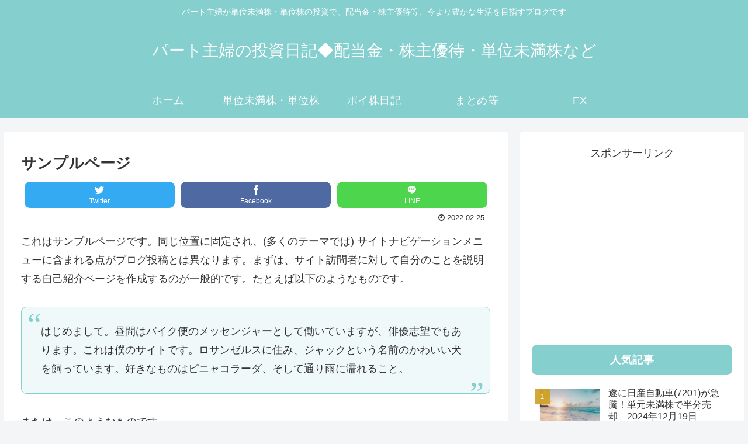

--- FILE ---
content_type: text/html; charset=UTF-8
request_url: https://kabu-poikatsu.net/sample-page/
body_size: 27559
content:
<!doctype html>
<html dir="ltr" lang="ja" prefix="og: https://ogp.me/ns#">

<head>
<meta charset="utf-8">
<meta http-equiv="X-UA-Compatible" content="IE=edge">
<meta name="viewport" content="width=device-width, initial-scale=1.0, viewport-fit=cover"/>
<meta name="referrer" content="no-referrer-when-downgrade"/>

      
<!-- Global site tag (gtag.js) - Google Analytics -->
<script async src="https://www.googletagmanager.com/gtag/js?id=UA-218068136-3"></script>
<script>
  window.dataLayer = window.dataLayer || [];
  function gtag(){dataLayer.push(arguments);}
  gtag('js', new Date());

  gtag('config', 'UA-218068136-3');
</script>
<!-- /Global site tag (gtag.js) - Google Analytics -->

      
  <!-- Other Analytics -->
<script async src="https://pagead2.googlesyndication.com/pagead/js/adsbygoogle.js?client=ca-pub-3772283889482443"
     crossorigin="anonymous"></script>
<!-- /Other Analytics -->
<!-- preconnect dns-prefetch -->
<link rel="preconnect dns-prefetch" href="//www.googletagmanager.com">
<link rel="preconnect dns-prefetch" href="//www.google-analytics.com">
<link rel="preconnect dns-prefetch" href="//ajax.googleapis.com">
<link rel="preconnect dns-prefetch" href="//cdnjs.cloudflare.com">
<link rel="preconnect dns-prefetch" href="//pagead2.googlesyndication.com">
<link rel="preconnect dns-prefetch" href="//googleads.g.doubleclick.net">
<link rel="preconnect dns-prefetch" href="//tpc.googlesyndication.com">
<link rel="preconnect dns-prefetch" href="//ad.doubleclick.net">
<link rel="preconnect dns-prefetch" href="//www.gstatic.com">
<link rel="preconnect dns-prefetch" href="//cse.google.com">
<link rel="preconnect dns-prefetch" href="//fonts.gstatic.com">
<link rel="preconnect dns-prefetch" href="//fonts.googleapis.com">
<link rel="preconnect dns-prefetch" href="//cms.quantserve.com">
<link rel="preconnect dns-prefetch" href="//secure.gravatar.com">
<link rel="preconnect dns-prefetch" href="//cdn.syndication.twimg.com">
<link rel="preconnect dns-prefetch" href="//cdn.jsdelivr.net">
<link rel="preconnect dns-prefetch" href="//images-fe.ssl-images-amazon.com">
<link rel="preconnect dns-prefetch" href="//completion.amazon.com">
<link rel="preconnect dns-prefetch" href="//m.media-amazon.com">
<link rel="preconnect dns-prefetch" href="//i.moshimo.com">
<link rel="preconnect dns-prefetch" href="//aml.valuecommerce.com">
<link rel="preconnect dns-prefetch" href="//dalc.valuecommerce.com">
<link rel="preconnect dns-prefetch" href="//dalb.valuecommerce.com">
<title>サンプルページ - パート主婦の投資日記◆配当金・株主優待・単位未満株など</title>
	<style>img:is([sizes="auto" i], [sizes^="auto," i]) { contain-intrinsic-size: 3000px 1500px }</style>
	
		<!-- All in One SEO 4.9.1 - aioseo.com -->
	<meta name="description" content="これはサンプルページです。同じ位置に固定され、(多くのテーマでは) サイトナビゲーションメニューに含まれる点が" />
	<meta name="robots" content="max-image-preview:large" />
	<link rel="canonical" href="https://kabu-poikatsu.net/sample-page/" />
	<meta name="generator" content="All in One SEO (AIOSEO) 4.9.1" />
		<meta property="og:locale" content="ja_JP" />
		<meta property="og:site_name" content="パート主婦の投資日記◆配当金・株主優待・単位未満株など - パート主婦が単位未満株・単位株の投資で、配当金・株主優待等、今より豊かな生活を目指すブログです" />
		<meta property="og:type" content="article" />
		<meta property="og:title" content="サンプルページ - パート主婦の投資日記◆配当金・株主優待・単位未満株など" />
		<meta property="og:description" content="これはサンプルページです。同じ位置に固定され、(多くのテーマでは) サイトナビゲーションメニューに含まれる点が" />
		<meta property="og:url" content="https://kabu-poikatsu.net/sample-page/" />
		<meta property="article:published_time" content="2022-02-25T10:49:32+00:00" />
		<meta property="article:modified_time" content="2022-02-25T10:49:32+00:00" />
		<meta name="twitter:card" content="summary" />
		<meta name="twitter:title" content="サンプルページ - パート主婦の投資日記◆配当金・株主優待・単位未満株など" />
		<meta name="twitter:description" content="これはサンプルページです。同じ位置に固定され、(多くのテーマでは) サイトナビゲーションメニューに含まれる点が" />
		<script type="application/ld+json" class="aioseo-schema">
			{"@context":"https:\/\/schema.org","@graph":[{"@type":"BreadcrumbList","@id":"https:\/\/kabu-poikatsu.net\/sample-page\/#breadcrumblist","itemListElement":[{"@type":"ListItem","@id":"https:\/\/kabu-poikatsu.net#listItem","position":1,"name":"\u30db\u30fc\u30e0","item":"https:\/\/kabu-poikatsu.net","nextItem":{"@type":"ListItem","@id":"https:\/\/kabu-poikatsu.net\/sample-page\/#listItem","name":"\u30b5\u30f3\u30d7\u30eb\u30da\u30fc\u30b8"}},{"@type":"ListItem","@id":"https:\/\/kabu-poikatsu.net\/sample-page\/#listItem","position":2,"name":"\u30b5\u30f3\u30d7\u30eb\u30da\u30fc\u30b8","previousItem":{"@type":"ListItem","@id":"https:\/\/kabu-poikatsu.net#listItem","name":"\u30db\u30fc\u30e0"}}]},{"@type":"Organization","@id":"https:\/\/kabu-poikatsu.net\/#organization","name":"\u30dd\u30a4\u6d3b\u30fb\u30dd\u30a4\u682a\u25c6\u30dd\u30a4\u30f3\u30c8\u6295\u8cc7\u3084100\u5186\u304b\u3089\u8cb7\u3048\u308b\u682a\u3067\u30b3\u30c4\u30b3\u30c4\u7a3c\u3050","description":"\u30d1\u30fc\u30c8\u4e3b\u5a66\u304c\u5358\u4f4d\u672a\u6e80\u682a\u30fb\u5358\u4f4d\u682a\u306e\u6295\u8cc7\u3067\u3001\u914d\u5f53\u91d1\u30fb\u682a\u4e3b\u512a\u5f85\u7b49\u3001\u4eca\u3088\u308a\u8c4a\u304b\u306a\u751f\u6d3b\u3092\u76ee\u6307\u3059\u30d6\u30ed\u30b0\u3067\u3059","url":"https:\/\/kabu-poikatsu.net\/"},{"@type":"WebPage","@id":"https:\/\/kabu-poikatsu.net\/sample-page\/#webpage","url":"https:\/\/kabu-poikatsu.net\/sample-page\/","name":"\u30b5\u30f3\u30d7\u30eb\u30da\u30fc\u30b8 - \u30d1\u30fc\u30c8\u4e3b\u5a66\u306e\u6295\u8cc7\u65e5\u8a18\u25c6\u914d\u5f53\u91d1\u30fb\u682a\u4e3b\u512a\u5f85\u30fb\u5358\u4f4d\u672a\u6e80\u682a\u306a\u3069","description":"\u3053\u308c\u306f\u30b5\u30f3\u30d7\u30eb\u30da\u30fc\u30b8\u3067\u3059\u3002\u540c\u3058\u4f4d\u7f6e\u306b\u56fa\u5b9a\u3055\u308c\u3001(\u591a\u304f\u306e\u30c6\u30fc\u30de\u3067\u306f) \u30b5\u30a4\u30c8\u30ca\u30d3\u30b2\u30fc\u30b7\u30e7\u30f3\u30e1\u30cb\u30e5\u30fc\u306b\u542b\u307e\u308c\u308b\u70b9\u304c","inLanguage":"ja","isPartOf":{"@id":"https:\/\/kabu-poikatsu.net\/#website"},"breadcrumb":{"@id":"https:\/\/kabu-poikatsu.net\/sample-page\/#breadcrumblist"},"datePublished":"2022-02-25T10:49:32+09:00","dateModified":"2022-02-25T10:49:32+09:00"},{"@type":"WebSite","@id":"https:\/\/kabu-poikatsu.net\/#website","url":"https:\/\/kabu-poikatsu.net\/","name":"\u30d1\u30fc\u30c8\u4e3b\u5a66\u306e\u526f\u696d\u30c8\u30ec\u30fc\u30c9\u65e5\u8a18\u25c6FX\u3084\u30dd\u30a4\u682a\u30671\u65e5100\u5186\u5358\u4f4d\u304b\u3089\u30b3\u30c4\u30b3\u30c4\u7a3c\u3050","description":"\u30d1\u30fc\u30c8\u4e3b\u5a66\u304c\u5358\u4f4d\u672a\u6e80\u682a\u30fb\u5358\u4f4d\u682a\u306e\u6295\u8cc7\u3067\u3001\u914d\u5f53\u91d1\u30fb\u682a\u4e3b\u512a\u5f85\u7b49\u3001\u4eca\u3088\u308a\u8c4a\u304b\u306a\u751f\u6d3b\u3092\u76ee\u6307\u3059\u30d6\u30ed\u30b0\u3067\u3059","inLanguage":"ja","publisher":{"@id":"https:\/\/kabu-poikatsu.net\/#organization"}}]}
		</script>
		<!-- All in One SEO -->


<!-- OGP -->
<meta property="og:type" content="article">
<meta property="og:description" content="これはサンプルページです。同じ位置に固定され、(多くのテーマでは) サイトナビゲーションメニューに含まれる点がブログ投稿とは異なります。まずは、サイト訪問者に対して自分のことを説明する自己紹介ページを作成するのが一般的です。たとえば以下のよ">
<meta property="og:title" content="サンプルページ">
<meta property="og:url" content="https://kabu-poikatsu.net/sample-page/">
<meta property="og:image" content="https://kabu-poikatsu.net/wp-content/uploads/2022/02/名称未設定のデザイン-28.png">
<meta property="og:site_name" content="パート主婦の投資日記◆配当金・株主優待・単位未満株など">
<meta property="og:locale" content="ja_JP">
<meta property="article:published_time" content="2022-02-25T10:49:32+09:00" />
<meta property="article:modified_time" content="2022-02-25T10:49:32+09:00" />
<!-- /OGP -->

<!-- Twitter Card -->
<meta name="twitter:card" content="summary_large_image">
<meta property="twitter:description" content="これはサンプルページです。同じ位置に固定され、(多くのテーマでは) サイトナビゲーションメニューに含まれる点がブログ投稿とは異なります。まずは、サイト訪問者に対して自分のことを説明する自己紹介ページを作成するのが一般的です。たとえば以下のよ">
<meta property="twitter:title" content="サンプルページ">
<meta property="twitter:url" content="https://kabu-poikatsu.net/sample-page/">
<meta name="twitter:image" content="https://kabu-poikatsu.net/wp-content/uploads/2022/02/名称未設定のデザイン-28.png">
<meta name="twitter:domain" content="kabu-poikatsu.net">
<!-- /Twitter Card -->
<link rel='dns-prefetch' href='//ajax.googleapis.com' />
<link rel='dns-prefetch' href='//cdnjs.cloudflare.com' />
<link rel='dns-prefetch' href='//stats.wp.com' />
<link rel='preconnect' href='//i0.wp.com' />
<link rel='preconnect' href='//c0.wp.com' />
<link rel="alternate" type="application/rss+xml" title="パート主婦の投資日記◆配当金・株主優待・単位未満株など &raquo; フィード" href="https://kabu-poikatsu.net/feed/" />
<link rel="alternate" type="application/rss+xml" title="パート主婦の投資日記◆配当金・株主優待・単位未満株など &raquo; コメントフィード" href="https://kabu-poikatsu.net/comments/feed/" />
<link rel="alternate" type="application/rss+xml" title="パート主婦の投資日記◆配当金・株主優待・単位未満株など &raquo; サンプルページ のコメントのフィード" href="https://kabu-poikatsu.net/sample-page/feed/" />
<link rel='stylesheet' id='cocoon-style-css' href='https://kabu-poikatsu.net/wp-content/themes/cocoon-master/style.css?ver=6.8.3&#038;fver=20220225023712' media='all' />
<link rel='stylesheet' id='cocoon-keyframes-css' href='https://kabu-poikatsu.net/wp-content/themes/cocoon-master/keyframes.css?ver=6.8.3&#038;fver=20220225023712' media='all' />
<link rel='stylesheet' id='font-awesome-style-css' href='https://kabu-poikatsu.net/wp-content/themes/cocoon-master/webfonts/fontawesome/css/font-awesome.min.css?ver=6.8.3&#038;fver=20220225023712' media='all' />
<link rel='stylesheet' id='icomoon-style-css' href='https://kabu-poikatsu.net/wp-content/themes/cocoon-master/webfonts/icomoon/style.css?ver=6.8.3&#038;fver=20220225023712' media='all' />
<link rel='stylesheet' id='baguettebox-style-css' href='https://kabu-poikatsu.net/wp-content/themes/cocoon-master/plugins/baguettebox/dist/baguetteBox.min.css?ver=6.8.3&#038;fver=20220225023712' media='all' />
<link rel='stylesheet' id='cocoon-skin-style-css' href='https://kabu-poikatsu.net/wp-content/themes/cocoon-master/skins/natural-green/style.css?ver=6.8.3&#038;fver=20220225023712' media='all' />
<style id='cocoon-skin-style-inline-css'>
.main{width:860px}.sidebar{width:376px}@media screen and (max-width:1280px){.wrap{width:auto}.main,.sidebar,.sidebar-left .main,.sidebar-left .sidebar{margin:0 .5%}.main{width:67.4%}.sidebar{padding:1.5%;width:30%}.entry-card-thumb{width:38%}.entry-card-content{margin-left:40%}}body::after{content:url(https://kabu-poikatsu.net/wp-content/themes/cocoon-master/lib/analytics/access.php?post_id=2&post_type=page)!important;visibility:hidden;position:absolute;bottom:0;right:0;width:1px;height:1px;overflow:hidden;display:inline!important}.toc-checkbox{display:none}.toc-content{visibility:hidden;height:0;opacity:.2;transition:all .5s ease-out}.toc-checkbox:checked~.toc-content{visibility:visible;padding-top:.6em;height:100%;opacity:1}.toc-title::after{content:'[開く]';margin-left:.5em;cursor:pointer;font-size:.8em}.toc-title:hover::after{text-decoration:underline}.toc-checkbox:checked+.toc-title::after{content:'[閉じる]'}#respond{display:none}.entry-content>*,.demo .entry-content p{line-height:1.8}.entry-content>*,.article p,.demo .entry-content p,.article dl,.article ul,.article ol,.article blockquote,.article pre,.article table,.article .toc,.body .article,.body .column-wrap,.body .new-entry-cards,.body .popular-entry-cards,.body .navi-entry-cards,.body .box-menus,.body .ranking-item,.body .rss-entry-cards,.body .widget,.body .author-box,.body .blogcard-wrap,.body .login-user-only,.body .information-box,.body .question-box,.body .alert-box,.body .information,.body .question,.body .alert,.body .memo-box,.body .comment-box,.body .common-icon-box,.body .blank-box,.body .button-block,.body .micro-bottom,.body .caption-box,.body .tab-caption-box,.body .label-box,.body .toggle-wrap,.body .wp-block-image,.body .booklink-box,.body .kaerebalink-box,.body .tomarebalink-box,.body .product-item-box,.body .speech-wrap,.body .wp-block-categories,.body .wp-block-archives,.body .wp-block-archives-dropdown,.body .wp-block-calendar,.body .ad-area,.body .wp-block-gallery,.body .wp-block-audio,.body .wp-block-cover,.body .wp-block-file,.body .wp-block-media-text,.body .wp-block-video,.body .wp-block-buttons,.body .wp-block-columns,.body .wp-block-separator,.body .components-placeholder,.body .wp-block-search,.body .wp-block-social-links,.body .timeline-box,.body .blogcard-type,.body .btn-wrap,.body .btn-wrap a,.body .block-box,.body .wp-block-embed,.body .wp-block-group,.body .wp-block-table,.body .scrollable-table,.body .wp-block-separator,.body .wp-block,.body .video-container,.comment-area,.related-entries,.pager-post-navi,.comment-respond,.is-root-container>*,[data-type="core/freeform"]{margin-bottom:1.8em}.article h2,.article h3,.article h4,.article h5,.article h6{margin-bottom:1.62em}@media screen and (max-width:480px){.body,.menu-content{font-size:16px}}@media screen and (max-width:781px){.wp-block-column{margin-bottom:1.8em}}@media screen and (max-width:599px){.column-wrap>div{margin-bottom:1.8em}}.article h2,.article h3,.article h4,.article h5,.article h6{margin-top:2.4em}.article .micro-top{margin-bottom:.36em}.article .micro-bottom{margin-top:-1.62em}.article .micro-balloon{margin-bottom:.9em}.article .micro-bottom.micro-balloon{margin-top:-1.26em}.blank-box.bb-key-color{border-color:#19448e}.iic-key-color li::before{color:#19448e}.blank-box.bb-tab.bb-key-color::before{background-color:#19448e}.tb-key-color .toggle-button{border:1px solid #19448e;background:#19448e;color:#fff}.tb-key-color .toggle-button::before{color:#ccc}.tb-key-color .toggle-checkbox:checked~.toggle-content{border-color:#19448e}.cb-key-color.caption-box{border-color:#19448e}.cb-key-color .caption-box-label{background-color:#19448e;color:#fff}.tcb-key-color .tab-caption-box-label{background-color:#19448e;color:#fff}.tcb-key-color .tab-caption-box-content{border-color:#19448e}.lb-key-color .label-box-content{border-color:#19448e}.mc-key-color{background-color:#19448e;color:#fff;border:0}.mc-key-color.micro-bottom::after{border-bottom-color:#19448e;border-top-color:transparent}.mc-key-color::before{border-top-color:transparent;border-bottom-color:transparent}.mc-key-color::after{border-top-color:#19448e}.btn-key-color,.btn-wrap.btn-wrap-key-color>a{background-color:#19448e}.has-text-color.has-key-color-color{color:#19448e}.has-background.has-key-color-background-color{background-color:#19448e}.body.article,body#tinymce.wp-editor{background-color:#fff}.body.article,.editor-post-title__block .editor-post-title__input,body#tinymce.wp-editor{color:#333}html .body .has-key-color-background-color{background-color:#19448e}html .body .has-key-color-color{color:#19448e}html .body .has-key-color-border-color{border-color:#19448e}html .body .btn-wrap.has-key-color-background-color>a{background-color:#19448e}html .body .btn-wrap.has-key-color-color>a{color:#19448e}html .body .btn-wrap.has-key-color-border-color>a{border-color:#19448e}html .body .bb-tab.has-key-color-border-color .bb-label{background-color:#19448e}html .body .toggle-wrap.has-key-color-border-color .toggle-button{background-color:#19448e}html .body .toggle-wrap.has-key-color-border-color .toggle-button,.toggle-wrap.has-key-color-border-color .toggle-content{border-color:#19448e}html .body .iconlist-box.has-key-color-icon-color li::before{color:#19448e}html .body .micro-balloon.has-key-color-color{color:#19448e}html .body .micro-balloon.has-key-color-background-color{background-color:#19448e;border-color:transparent}html .body .micro-balloon.has-key-color-background-color.micro-bottom::after{border-bottom-color:#19448e;border-top-color:transparent}html .body .micro-balloon.has-key-color-background-color::before{border-top-color:transparent;border-bottom-color:transparent}html .body .micro-balloon.has-key-color-background-color::after{border-top-color:#19448e}html .body .micro-balloon.has-border-color.has-key-color-border-color{border-color:#19448e}html .body .micro-balloon.micro-top.has-key-color-border-color::before{border-top-color:#19448e}html .body .micro-balloon.micro-bottom.has-key-color-border-color::before{border-bottom-color:#19448e}html .body .caption-box.has-key-color-border-color .box-label{background-color:#19448e}html .body .tab-caption-box.has-key-color-border-color .box-label{background-color:#19448e}html .body .tab-caption-box.has-key-color-border-color .box-content{border-color:#19448e}html .body .tab-caption-box.has-key-color-background-color .box-content{background-color:#19448e}html .body .label-box.has-key-color-border-color .box-content{border-color:#19448e}html .body .label-box.has-key-color-background-color .box-content{background-color:#19448e}html .body .speech-balloon.has-key-color-background-color{background-color:#19448e}html .body .speech-balloon.has-text-color.has-key-color-color{color:#19448e}html .body .speech-balloon.has-key-color-border-color{border-color:#19448e}html .body .sbp-l .speech-balloon.has-key-color-border-color::before{border-right-color:#19448e}html .body .sbp-r .speech-balloon.has-key-color-border-color::before{border-left-color:#19448e}html .body .sbp-l .speech-balloon.has-key-color-background-color::after{border-right-color:#19448e}html .body .sbp-r .speech-balloon.has-key-color-background-color::after{border-left-color:#19448e}html .body .sbs-line.sbp-r .speech-balloon.has-key-color-background-color{background-color:#19448e}html .body .sbs-line.sbp-r .speech-balloon.has-key-color-border-color{border-color:#19448e}html .body .speech-wraphtml .body .sbs-think .speech-balloon.has-key-color-border-color::before,html .body .speech-wrap.sbs-think .speech-balloon.has-key-color-border-color::after{border-color:#19448e}html .body .sbs-think .speech-balloon.has-key-color-background-color::before,html .body .sbs-think .speech-balloon.has-key-color-background-color::after{background-color:#19448e}html .body .sbs-think .speech-balloon.has-key-color-border-color::before{border-color:#19448e}html .body .timeline-box.has-key-color-point-color .timeline-item::before{background-color:#19448e}html .body .has-key-color-question-color .faq-question-label{color:#19448e}html .body .has-key-color-answer-color .faq-answer-label{color:#19448e}html .body .is-style-square.has-key-color-question-color .faq-question-label{color:#fff;background-color:#19448e}html .body .is-style-square.has-key-color-answer-color .faq-answer-label{color:#fff;background-color:#19448e}html .body .has-red-background-color{background-color:#e60033}html .body .has-red-color{color:#e60033}html .body .has-red-border-color{border-color:#e60033}html .body .btn-wrap.has-red-background-color>a{background-color:#e60033}html .body .btn-wrap.has-red-color>a{color:#e60033}html .body .btn-wrap.has-red-border-color>a{border-color:#e60033}html .body .bb-tab.has-red-border-color .bb-label{background-color:#e60033}html .body .toggle-wrap.has-red-border-color .toggle-button{background-color:#e60033}html .body .toggle-wrap.has-red-border-color .toggle-button,.toggle-wrap.has-red-border-color .toggle-content{border-color:#e60033}html .body .iconlist-box.has-red-icon-color li::before{color:#e60033}html .body .micro-balloon.has-red-color{color:#e60033}html .body .micro-balloon.has-red-background-color{background-color:#e60033;border-color:transparent}html .body .micro-balloon.has-red-background-color.micro-bottom::after{border-bottom-color:#e60033;border-top-color:transparent}html .body .micro-balloon.has-red-background-color::before{border-top-color:transparent;border-bottom-color:transparent}html .body .micro-balloon.has-red-background-color::after{border-top-color:#e60033}html .body .micro-balloon.has-border-color.has-red-border-color{border-color:#e60033}html .body .micro-balloon.micro-top.has-red-border-color::before{border-top-color:#e60033}html .body .micro-balloon.micro-bottom.has-red-border-color::before{border-bottom-color:#e60033}html .body .caption-box.has-red-border-color .box-label{background-color:#e60033}html .body .tab-caption-box.has-red-border-color .box-label{background-color:#e60033}html .body .tab-caption-box.has-red-border-color .box-content{border-color:#e60033}html .body .tab-caption-box.has-red-background-color .box-content{background-color:#e60033}html .body .label-box.has-red-border-color .box-content{border-color:#e60033}html .body .label-box.has-red-background-color .box-content{background-color:#e60033}html .body .speech-balloon.has-red-background-color{background-color:#e60033}html .body .speech-balloon.has-text-color.has-red-color{color:#e60033}html .body .speech-balloon.has-red-border-color{border-color:#e60033}html .body .sbp-l .speech-balloon.has-red-border-color::before{border-right-color:#e60033}html .body .sbp-r .speech-balloon.has-red-border-color::before{border-left-color:#e60033}html .body .sbp-l .speech-balloon.has-red-background-color::after{border-right-color:#e60033}html .body .sbp-r .speech-balloon.has-red-background-color::after{border-left-color:#e60033}html .body .sbs-line.sbp-r .speech-balloon.has-red-background-color{background-color:#e60033}html .body .sbs-line.sbp-r .speech-balloon.has-red-border-color{border-color:#e60033}html .body .speech-wraphtml .body .sbs-think .speech-balloon.has-red-border-color::before,html .body .speech-wrap.sbs-think .speech-balloon.has-red-border-color::after{border-color:#e60033}html .body .sbs-think .speech-balloon.has-red-background-color::before,html .body .sbs-think .speech-balloon.has-red-background-color::after{background-color:#e60033}html .body .sbs-think .speech-balloon.has-red-border-color::before{border-color:#e60033}html .body .timeline-box.has-red-point-color .timeline-item::before{background-color:#e60033}html .body .has-red-question-color .faq-question-label{color:#e60033}html .body .has-red-answer-color .faq-answer-label{color:#e60033}html .body .is-style-square.has-red-question-color .faq-question-label{color:#fff;background-color:#e60033}html .body .is-style-square.has-red-answer-color .faq-answer-label{color:#fff;background-color:#e60033}html .body .has-pink-background-color{background-color:#e95295}html .body .has-pink-color{color:#e95295}html .body .has-pink-border-color{border-color:#e95295}html .body .btn-wrap.has-pink-background-color>a{background-color:#e95295}html .body .btn-wrap.has-pink-color>a{color:#e95295}html .body .btn-wrap.has-pink-border-color>a{border-color:#e95295}html .body .bb-tab.has-pink-border-color .bb-label{background-color:#e95295}html .body .toggle-wrap.has-pink-border-color .toggle-button{background-color:#e95295}html .body .toggle-wrap.has-pink-border-color .toggle-button,.toggle-wrap.has-pink-border-color .toggle-content{border-color:#e95295}html .body .iconlist-box.has-pink-icon-color li::before{color:#e95295}html .body .micro-balloon.has-pink-color{color:#e95295}html .body .micro-balloon.has-pink-background-color{background-color:#e95295;border-color:transparent}html .body .micro-balloon.has-pink-background-color.micro-bottom::after{border-bottom-color:#e95295;border-top-color:transparent}html .body .micro-balloon.has-pink-background-color::before{border-top-color:transparent;border-bottom-color:transparent}html .body .micro-balloon.has-pink-background-color::after{border-top-color:#e95295}html .body .micro-balloon.has-border-color.has-pink-border-color{border-color:#e95295}html .body .micro-balloon.micro-top.has-pink-border-color::before{border-top-color:#e95295}html .body .micro-balloon.micro-bottom.has-pink-border-color::before{border-bottom-color:#e95295}html .body .caption-box.has-pink-border-color .box-label{background-color:#e95295}html .body .tab-caption-box.has-pink-border-color .box-label{background-color:#e95295}html .body .tab-caption-box.has-pink-border-color .box-content{border-color:#e95295}html .body .tab-caption-box.has-pink-background-color .box-content{background-color:#e95295}html .body .label-box.has-pink-border-color .box-content{border-color:#e95295}html .body .label-box.has-pink-background-color .box-content{background-color:#e95295}html .body .speech-balloon.has-pink-background-color{background-color:#e95295}html .body .speech-balloon.has-text-color.has-pink-color{color:#e95295}html .body .speech-balloon.has-pink-border-color{border-color:#e95295}html .body .sbp-l .speech-balloon.has-pink-border-color::before{border-right-color:#e95295}html .body .sbp-r .speech-balloon.has-pink-border-color::before{border-left-color:#e95295}html .body .sbp-l .speech-balloon.has-pink-background-color::after{border-right-color:#e95295}html .body .sbp-r .speech-balloon.has-pink-background-color::after{border-left-color:#e95295}html .body .sbs-line.sbp-r .speech-balloon.has-pink-background-color{background-color:#e95295}html .body .sbs-line.sbp-r .speech-balloon.has-pink-border-color{border-color:#e95295}html .body .speech-wraphtml .body .sbs-think .speech-balloon.has-pink-border-color::before,html .body .speech-wrap.sbs-think .speech-balloon.has-pink-border-color::after{border-color:#e95295}html .body .sbs-think .speech-balloon.has-pink-background-color::before,html .body .sbs-think .speech-balloon.has-pink-background-color::after{background-color:#e95295}html .body .sbs-think .speech-balloon.has-pink-border-color::before{border-color:#e95295}html .body .timeline-box.has-pink-point-color .timeline-item::before{background-color:#e95295}html .body .has-pink-question-color .faq-question-label{color:#e95295}html .body .has-pink-answer-color .faq-answer-label{color:#e95295}html .body .is-style-square.has-pink-question-color .faq-question-label{color:#fff;background-color:#e95295}html .body .is-style-square.has-pink-answer-color .faq-answer-label{color:#fff;background-color:#e95295}html .body .has-purple-background-color{background-color:#884898}html .body .has-purple-color{color:#884898}html .body .has-purple-border-color{border-color:#884898}html .body .btn-wrap.has-purple-background-color>a{background-color:#884898}html .body .btn-wrap.has-purple-color>a{color:#884898}html .body .btn-wrap.has-purple-border-color>a{border-color:#884898}html .body .bb-tab.has-purple-border-color .bb-label{background-color:#884898}html .body .toggle-wrap.has-purple-border-color .toggle-button{background-color:#884898}html .body .toggle-wrap.has-purple-border-color .toggle-button,.toggle-wrap.has-purple-border-color .toggle-content{border-color:#884898}html .body .iconlist-box.has-purple-icon-color li::before{color:#884898}html .body .micro-balloon.has-purple-color{color:#884898}html .body .micro-balloon.has-purple-background-color{background-color:#884898;border-color:transparent}html .body .micro-balloon.has-purple-background-color.micro-bottom::after{border-bottom-color:#884898;border-top-color:transparent}html .body .micro-balloon.has-purple-background-color::before{border-top-color:transparent;border-bottom-color:transparent}html .body .micro-balloon.has-purple-background-color::after{border-top-color:#884898}html .body .micro-balloon.has-border-color.has-purple-border-color{border-color:#884898}html .body .micro-balloon.micro-top.has-purple-border-color::before{border-top-color:#884898}html .body .micro-balloon.micro-bottom.has-purple-border-color::before{border-bottom-color:#884898}html .body .caption-box.has-purple-border-color .box-label{background-color:#884898}html .body .tab-caption-box.has-purple-border-color .box-label{background-color:#884898}html .body .tab-caption-box.has-purple-border-color .box-content{border-color:#884898}html .body .tab-caption-box.has-purple-background-color .box-content{background-color:#884898}html .body .label-box.has-purple-border-color .box-content{border-color:#884898}html .body .label-box.has-purple-background-color .box-content{background-color:#884898}html .body .speech-balloon.has-purple-background-color{background-color:#884898}html .body .speech-balloon.has-text-color.has-purple-color{color:#884898}html .body .speech-balloon.has-purple-border-color{border-color:#884898}html .body .sbp-l .speech-balloon.has-purple-border-color::before{border-right-color:#884898}html .body .sbp-r .speech-balloon.has-purple-border-color::before{border-left-color:#884898}html .body .sbp-l .speech-balloon.has-purple-background-color::after{border-right-color:#884898}html .body .sbp-r .speech-balloon.has-purple-background-color::after{border-left-color:#884898}html .body .sbs-line.sbp-r .speech-balloon.has-purple-background-color{background-color:#884898}html .body .sbs-line.sbp-r .speech-balloon.has-purple-border-color{border-color:#884898}html .body .speech-wraphtml .body .sbs-think .speech-balloon.has-purple-border-color::before,html .body .speech-wrap.sbs-think .speech-balloon.has-purple-border-color::after{border-color:#884898}html .body .sbs-think .speech-balloon.has-purple-background-color::before,html .body .sbs-think .speech-balloon.has-purple-background-color::after{background-color:#884898}html .body .sbs-think .speech-balloon.has-purple-border-color::before{border-color:#884898}html .body .timeline-box.has-purple-point-color .timeline-item::before{background-color:#884898}html .body .has-purple-question-color .faq-question-label{color:#884898}html .body .has-purple-answer-color .faq-answer-label{color:#884898}html .body .is-style-square.has-purple-question-color .faq-question-label{color:#fff;background-color:#884898}html .body .is-style-square.has-purple-answer-color .faq-answer-label{color:#fff;background-color:#884898}html .body .has-deep-background-color{background-color:#55295b}html .body .has-deep-color{color:#55295b}html .body .has-deep-border-color{border-color:#55295b}html .body .btn-wrap.has-deep-background-color>a{background-color:#55295b}html .body .btn-wrap.has-deep-color>a{color:#55295b}html .body .btn-wrap.has-deep-border-color>a{border-color:#55295b}html .body .bb-tab.has-deep-border-color .bb-label{background-color:#55295b}html .body .toggle-wrap.has-deep-border-color .toggle-button{background-color:#55295b}html .body .toggle-wrap.has-deep-border-color .toggle-button,.toggle-wrap.has-deep-border-color .toggle-content{border-color:#55295b}html .body .iconlist-box.has-deep-icon-color li::before{color:#55295b}html .body .micro-balloon.has-deep-color{color:#55295b}html .body .micro-balloon.has-deep-background-color{background-color:#55295b;border-color:transparent}html .body .micro-balloon.has-deep-background-color.micro-bottom::after{border-bottom-color:#55295b;border-top-color:transparent}html .body .micro-balloon.has-deep-background-color::before{border-top-color:transparent;border-bottom-color:transparent}html .body .micro-balloon.has-deep-background-color::after{border-top-color:#55295b}html .body .micro-balloon.has-border-color.has-deep-border-color{border-color:#55295b}html .body .micro-balloon.micro-top.has-deep-border-color::before{border-top-color:#55295b}html .body .micro-balloon.micro-bottom.has-deep-border-color::before{border-bottom-color:#55295b}html .body .caption-box.has-deep-border-color .box-label{background-color:#55295b}html .body .tab-caption-box.has-deep-border-color .box-label{background-color:#55295b}html .body .tab-caption-box.has-deep-border-color .box-content{border-color:#55295b}html .body .tab-caption-box.has-deep-background-color .box-content{background-color:#55295b}html .body .label-box.has-deep-border-color .box-content{border-color:#55295b}html .body .label-box.has-deep-background-color .box-content{background-color:#55295b}html .body .speech-balloon.has-deep-background-color{background-color:#55295b}html .body .speech-balloon.has-text-color.has-deep-color{color:#55295b}html .body .speech-balloon.has-deep-border-color{border-color:#55295b}html .body .sbp-l .speech-balloon.has-deep-border-color::before{border-right-color:#55295b}html .body .sbp-r .speech-balloon.has-deep-border-color::before{border-left-color:#55295b}html .body .sbp-l .speech-balloon.has-deep-background-color::after{border-right-color:#55295b}html .body .sbp-r .speech-balloon.has-deep-background-color::after{border-left-color:#55295b}html .body .sbs-line.sbp-r .speech-balloon.has-deep-background-color{background-color:#55295b}html .body .sbs-line.sbp-r .speech-balloon.has-deep-border-color{border-color:#55295b}html .body .speech-wraphtml .body .sbs-think .speech-balloon.has-deep-border-color::before,html .body .speech-wrap.sbs-think .speech-balloon.has-deep-border-color::after{border-color:#55295b}html .body .sbs-think .speech-balloon.has-deep-background-color::before,html .body .sbs-think .speech-balloon.has-deep-background-color::after{background-color:#55295b}html .body .sbs-think .speech-balloon.has-deep-border-color::before{border-color:#55295b}html .body .timeline-box.has-deep-point-color .timeline-item::before{background-color:#55295b}html .body .has-deep-question-color .faq-question-label{color:#55295b}html .body .has-deep-answer-color .faq-answer-label{color:#55295b}html .body .is-style-square.has-deep-question-color .faq-question-label{color:#fff;background-color:#55295b}html .body .is-style-square.has-deep-answer-color .faq-answer-label{color:#fff;background-color:#55295b}html .body .has-indigo-background-color{background-color:#1e50a2}html .body .has-indigo-color{color:#1e50a2}html .body .has-indigo-border-color{border-color:#1e50a2}html .body .btn-wrap.has-indigo-background-color>a{background-color:#1e50a2}html .body .btn-wrap.has-indigo-color>a{color:#1e50a2}html .body .btn-wrap.has-indigo-border-color>a{border-color:#1e50a2}html .body .bb-tab.has-indigo-border-color .bb-label{background-color:#1e50a2}html .body .toggle-wrap.has-indigo-border-color .toggle-button{background-color:#1e50a2}html .body .toggle-wrap.has-indigo-border-color .toggle-button,.toggle-wrap.has-indigo-border-color .toggle-content{border-color:#1e50a2}html .body .iconlist-box.has-indigo-icon-color li::before{color:#1e50a2}html .body .micro-balloon.has-indigo-color{color:#1e50a2}html .body .micro-balloon.has-indigo-background-color{background-color:#1e50a2;border-color:transparent}html .body .micro-balloon.has-indigo-background-color.micro-bottom::after{border-bottom-color:#1e50a2;border-top-color:transparent}html .body .micro-balloon.has-indigo-background-color::before{border-top-color:transparent;border-bottom-color:transparent}html .body .micro-balloon.has-indigo-background-color::after{border-top-color:#1e50a2}html .body .micro-balloon.has-border-color.has-indigo-border-color{border-color:#1e50a2}html .body .micro-balloon.micro-top.has-indigo-border-color::before{border-top-color:#1e50a2}html .body .micro-balloon.micro-bottom.has-indigo-border-color::before{border-bottom-color:#1e50a2}html .body .caption-box.has-indigo-border-color .box-label{background-color:#1e50a2}html .body .tab-caption-box.has-indigo-border-color .box-label{background-color:#1e50a2}html .body .tab-caption-box.has-indigo-border-color .box-content{border-color:#1e50a2}html .body .tab-caption-box.has-indigo-background-color .box-content{background-color:#1e50a2}html .body .label-box.has-indigo-border-color .box-content{border-color:#1e50a2}html .body .label-box.has-indigo-background-color .box-content{background-color:#1e50a2}html .body .speech-balloon.has-indigo-background-color{background-color:#1e50a2}html .body .speech-balloon.has-text-color.has-indigo-color{color:#1e50a2}html .body .speech-balloon.has-indigo-border-color{border-color:#1e50a2}html .body .sbp-l .speech-balloon.has-indigo-border-color::before{border-right-color:#1e50a2}html .body .sbp-r .speech-balloon.has-indigo-border-color::before{border-left-color:#1e50a2}html .body .sbp-l .speech-balloon.has-indigo-background-color::after{border-right-color:#1e50a2}html .body .sbp-r .speech-balloon.has-indigo-background-color::after{border-left-color:#1e50a2}html .body .sbs-line.sbp-r .speech-balloon.has-indigo-background-color{background-color:#1e50a2}html .body .sbs-line.sbp-r .speech-balloon.has-indigo-border-color{border-color:#1e50a2}html .body .speech-wraphtml .body .sbs-think .speech-balloon.has-indigo-border-color::before,html .body .speech-wrap.sbs-think .speech-balloon.has-indigo-border-color::after{border-color:#1e50a2}html .body .sbs-think .speech-balloon.has-indigo-background-color::before,html .body .sbs-think .speech-balloon.has-indigo-background-color::after{background-color:#1e50a2}html .body .sbs-think .speech-balloon.has-indigo-border-color::before{border-color:#1e50a2}html .body .timeline-box.has-indigo-point-color .timeline-item::before{background-color:#1e50a2}html .body .has-indigo-question-color .faq-question-label{color:#1e50a2}html .body .has-indigo-answer-color .faq-answer-label{color:#1e50a2}html .body .is-style-square.has-indigo-question-color .faq-question-label{color:#fff;background-color:#1e50a2}html .body .is-style-square.has-indigo-answer-color .faq-answer-label{color:#fff;background-color:#1e50a2}html .body .has-blue-background-color{background-color:#0095d9}html .body .has-blue-color{color:#0095d9}html .body .has-blue-border-color{border-color:#0095d9}html .body .btn-wrap.has-blue-background-color>a{background-color:#0095d9}html .body .btn-wrap.has-blue-color>a{color:#0095d9}html .body .btn-wrap.has-blue-border-color>a{border-color:#0095d9}html .body .bb-tab.has-blue-border-color .bb-label{background-color:#0095d9}html .body .toggle-wrap.has-blue-border-color .toggle-button{background-color:#0095d9}html .body .toggle-wrap.has-blue-border-color .toggle-button,.toggle-wrap.has-blue-border-color .toggle-content{border-color:#0095d9}html .body .iconlist-box.has-blue-icon-color li::before{color:#0095d9}html .body .micro-balloon.has-blue-color{color:#0095d9}html .body .micro-balloon.has-blue-background-color{background-color:#0095d9;border-color:transparent}html .body .micro-balloon.has-blue-background-color.micro-bottom::after{border-bottom-color:#0095d9;border-top-color:transparent}html .body .micro-balloon.has-blue-background-color::before{border-top-color:transparent;border-bottom-color:transparent}html .body .micro-balloon.has-blue-background-color::after{border-top-color:#0095d9}html .body .micro-balloon.has-border-color.has-blue-border-color{border-color:#0095d9}html .body .micro-balloon.micro-top.has-blue-border-color::before{border-top-color:#0095d9}html .body .micro-balloon.micro-bottom.has-blue-border-color::before{border-bottom-color:#0095d9}html .body .caption-box.has-blue-border-color .box-label{background-color:#0095d9}html .body .tab-caption-box.has-blue-border-color .box-label{background-color:#0095d9}html .body .tab-caption-box.has-blue-border-color .box-content{border-color:#0095d9}html .body .tab-caption-box.has-blue-background-color .box-content{background-color:#0095d9}html .body .label-box.has-blue-border-color .box-content{border-color:#0095d9}html .body .label-box.has-blue-background-color .box-content{background-color:#0095d9}html .body .speech-balloon.has-blue-background-color{background-color:#0095d9}html .body .speech-balloon.has-text-color.has-blue-color{color:#0095d9}html .body .speech-balloon.has-blue-border-color{border-color:#0095d9}html .body .sbp-l .speech-balloon.has-blue-border-color::before{border-right-color:#0095d9}html .body .sbp-r .speech-balloon.has-blue-border-color::before{border-left-color:#0095d9}html .body .sbp-l .speech-balloon.has-blue-background-color::after{border-right-color:#0095d9}html .body .sbp-r .speech-balloon.has-blue-background-color::after{border-left-color:#0095d9}html .body .sbs-line.sbp-r .speech-balloon.has-blue-background-color{background-color:#0095d9}html .body .sbs-line.sbp-r .speech-balloon.has-blue-border-color{border-color:#0095d9}html .body .speech-wraphtml .body .sbs-think .speech-balloon.has-blue-border-color::before,html .body .speech-wrap.sbs-think .speech-balloon.has-blue-border-color::after{border-color:#0095d9}html .body .sbs-think .speech-balloon.has-blue-background-color::before,html .body .sbs-think .speech-balloon.has-blue-background-color::after{background-color:#0095d9}html .body .sbs-think .speech-balloon.has-blue-border-color::before{border-color:#0095d9}html .body .timeline-box.has-blue-point-color .timeline-item::before{background-color:#0095d9}html .body .has-blue-question-color .faq-question-label{color:#0095d9}html .body .has-blue-answer-color .faq-answer-label{color:#0095d9}html .body .is-style-square.has-blue-question-color .faq-question-label{color:#fff;background-color:#0095d9}html .body .is-style-square.has-blue-answer-color .faq-answer-label{color:#fff;background-color:#0095d9}html .body .has-light-blue-background-color{background-color:#2ca9e1}html .body .has-light-blue-color{color:#2ca9e1}html .body .has-light-blue-border-color{border-color:#2ca9e1}html .body .btn-wrap.has-light-blue-background-color>a{background-color:#2ca9e1}html .body .btn-wrap.has-light-blue-color>a{color:#2ca9e1}html .body .btn-wrap.has-light-blue-border-color>a{border-color:#2ca9e1}html .body .bb-tab.has-light-blue-border-color .bb-label{background-color:#2ca9e1}html .body .toggle-wrap.has-light-blue-border-color .toggle-button{background-color:#2ca9e1}html .body .toggle-wrap.has-light-blue-border-color .toggle-button,.toggle-wrap.has-light-blue-border-color .toggle-content{border-color:#2ca9e1}html .body .iconlist-box.has-light-blue-icon-color li::before{color:#2ca9e1}html .body .micro-balloon.has-light-blue-color{color:#2ca9e1}html .body .micro-balloon.has-light-blue-background-color{background-color:#2ca9e1;border-color:transparent}html .body .micro-balloon.has-light-blue-background-color.micro-bottom::after{border-bottom-color:#2ca9e1;border-top-color:transparent}html .body .micro-balloon.has-light-blue-background-color::before{border-top-color:transparent;border-bottom-color:transparent}html .body .micro-balloon.has-light-blue-background-color::after{border-top-color:#2ca9e1}html .body .micro-balloon.has-border-color.has-light-blue-border-color{border-color:#2ca9e1}html .body .micro-balloon.micro-top.has-light-blue-border-color::before{border-top-color:#2ca9e1}html .body .micro-balloon.micro-bottom.has-light-blue-border-color::before{border-bottom-color:#2ca9e1}html .body .caption-box.has-light-blue-border-color .box-label{background-color:#2ca9e1}html .body .tab-caption-box.has-light-blue-border-color .box-label{background-color:#2ca9e1}html .body .tab-caption-box.has-light-blue-border-color .box-content{border-color:#2ca9e1}html .body .tab-caption-box.has-light-blue-background-color .box-content{background-color:#2ca9e1}html .body .label-box.has-light-blue-border-color .box-content{border-color:#2ca9e1}html .body .label-box.has-light-blue-background-color .box-content{background-color:#2ca9e1}html .body .speech-balloon.has-light-blue-background-color{background-color:#2ca9e1}html .body .speech-balloon.has-text-color.has-light-blue-color{color:#2ca9e1}html .body .speech-balloon.has-light-blue-border-color{border-color:#2ca9e1}html .body .sbp-l .speech-balloon.has-light-blue-border-color::before{border-right-color:#2ca9e1}html .body .sbp-r .speech-balloon.has-light-blue-border-color::before{border-left-color:#2ca9e1}html .body .sbp-l .speech-balloon.has-light-blue-background-color::after{border-right-color:#2ca9e1}html .body .sbp-r .speech-balloon.has-light-blue-background-color::after{border-left-color:#2ca9e1}html .body .sbs-line.sbp-r .speech-balloon.has-light-blue-background-color{background-color:#2ca9e1}html .body .sbs-line.sbp-r .speech-balloon.has-light-blue-border-color{border-color:#2ca9e1}html .body .speech-wraphtml .body .sbs-think .speech-balloon.has-light-blue-border-color::before,html .body .speech-wrap.sbs-think .speech-balloon.has-light-blue-border-color::after{border-color:#2ca9e1}html .body .sbs-think .speech-balloon.has-light-blue-background-color::before,html .body .sbs-think .speech-balloon.has-light-blue-background-color::after{background-color:#2ca9e1}html .body .sbs-think .speech-balloon.has-light-blue-border-color::before{border-color:#2ca9e1}html .body .timeline-box.has-light-blue-point-color .timeline-item::before{background-color:#2ca9e1}html .body .has-light-blue-question-color .faq-question-label{color:#2ca9e1}html .body .has-light-blue-answer-color .faq-answer-label{color:#2ca9e1}html .body .is-style-square.has-light-blue-question-color .faq-question-label{color:#fff;background-color:#2ca9e1}html .body .is-style-square.has-light-blue-answer-color .faq-answer-label{color:#fff;background-color:#2ca9e1}html .body .has-cyan-background-color{background-color:#00a3af}html .body .has-cyan-color{color:#00a3af}html .body .has-cyan-border-color{border-color:#00a3af}html .body .btn-wrap.has-cyan-background-color>a{background-color:#00a3af}html .body .btn-wrap.has-cyan-color>a{color:#00a3af}html .body .btn-wrap.has-cyan-border-color>a{border-color:#00a3af}html .body .bb-tab.has-cyan-border-color .bb-label{background-color:#00a3af}html .body .toggle-wrap.has-cyan-border-color .toggle-button{background-color:#00a3af}html .body .toggle-wrap.has-cyan-border-color .toggle-button,.toggle-wrap.has-cyan-border-color .toggle-content{border-color:#00a3af}html .body .iconlist-box.has-cyan-icon-color li::before{color:#00a3af}html .body .micro-balloon.has-cyan-color{color:#00a3af}html .body .micro-balloon.has-cyan-background-color{background-color:#00a3af;border-color:transparent}html .body .micro-balloon.has-cyan-background-color.micro-bottom::after{border-bottom-color:#00a3af;border-top-color:transparent}html .body .micro-balloon.has-cyan-background-color::before{border-top-color:transparent;border-bottom-color:transparent}html .body .micro-balloon.has-cyan-background-color::after{border-top-color:#00a3af}html .body .micro-balloon.has-border-color.has-cyan-border-color{border-color:#00a3af}html .body .micro-balloon.micro-top.has-cyan-border-color::before{border-top-color:#00a3af}html .body .micro-balloon.micro-bottom.has-cyan-border-color::before{border-bottom-color:#00a3af}html .body .caption-box.has-cyan-border-color .box-label{background-color:#00a3af}html .body .tab-caption-box.has-cyan-border-color .box-label{background-color:#00a3af}html .body .tab-caption-box.has-cyan-border-color .box-content{border-color:#00a3af}html .body .tab-caption-box.has-cyan-background-color .box-content{background-color:#00a3af}html .body .label-box.has-cyan-border-color .box-content{border-color:#00a3af}html .body .label-box.has-cyan-background-color .box-content{background-color:#00a3af}html .body .speech-balloon.has-cyan-background-color{background-color:#00a3af}html .body .speech-balloon.has-text-color.has-cyan-color{color:#00a3af}html .body .speech-balloon.has-cyan-border-color{border-color:#00a3af}html .body .sbp-l .speech-balloon.has-cyan-border-color::before{border-right-color:#00a3af}html .body .sbp-r .speech-balloon.has-cyan-border-color::before{border-left-color:#00a3af}html .body .sbp-l .speech-balloon.has-cyan-background-color::after{border-right-color:#00a3af}html .body .sbp-r .speech-balloon.has-cyan-background-color::after{border-left-color:#00a3af}html .body .sbs-line.sbp-r .speech-balloon.has-cyan-background-color{background-color:#00a3af}html .body .sbs-line.sbp-r .speech-balloon.has-cyan-border-color{border-color:#00a3af}html .body .speech-wraphtml .body .sbs-think .speech-balloon.has-cyan-border-color::before,html .body .speech-wrap.sbs-think .speech-balloon.has-cyan-border-color::after{border-color:#00a3af}html .body .sbs-think .speech-balloon.has-cyan-background-color::before,html .body .sbs-think .speech-balloon.has-cyan-background-color::after{background-color:#00a3af}html .body .sbs-think .speech-balloon.has-cyan-border-color::before{border-color:#00a3af}html .body .timeline-box.has-cyan-point-color .timeline-item::before{background-color:#00a3af}html .body .has-cyan-question-color .faq-question-label{color:#00a3af}html .body .has-cyan-answer-color .faq-answer-label{color:#00a3af}html .body .is-style-square.has-cyan-question-color .faq-question-label{color:#fff;background-color:#00a3af}html .body .is-style-square.has-cyan-answer-color .faq-answer-label{color:#fff;background-color:#00a3af}html .body .has-teal-background-color{background-color:#007b43}html .body .has-teal-color{color:#007b43}html .body .has-teal-border-color{border-color:#007b43}html .body .btn-wrap.has-teal-background-color>a{background-color:#007b43}html .body .btn-wrap.has-teal-color>a{color:#007b43}html .body .btn-wrap.has-teal-border-color>a{border-color:#007b43}html .body .bb-tab.has-teal-border-color .bb-label{background-color:#007b43}html .body .toggle-wrap.has-teal-border-color .toggle-button{background-color:#007b43}html .body .toggle-wrap.has-teal-border-color .toggle-button,.toggle-wrap.has-teal-border-color .toggle-content{border-color:#007b43}html .body .iconlist-box.has-teal-icon-color li::before{color:#007b43}html .body .micro-balloon.has-teal-color{color:#007b43}html .body .micro-balloon.has-teal-background-color{background-color:#007b43;border-color:transparent}html .body .micro-balloon.has-teal-background-color.micro-bottom::after{border-bottom-color:#007b43;border-top-color:transparent}html .body .micro-balloon.has-teal-background-color::before{border-top-color:transparent;border-bottom-color:transparent}html .body .micro-balloon.has-teal-background-color::after{border-top-color:#007b43}html .body .micro-balloon.has-border-color.has-teal-border-color{border-color:#007b43}html .body .micro-balloon.micro-top.has-teal-border-color::before{border-top-color:#007b43}html .body .micro-balloon.micro-bottom.has-teal-border-color::before{border-bottom-color:#007b43}html .body .caption-box.has-teal-border-color .box-label{background-color:#007b43}html .body .tab-caption-box.has-teal-border-color .box-label{background-color:#007b43}html .body .tab-caption-box.has-teal-border-color .box-content{border-color:#007b43}html .body .tab-caption-box.has-teal-background-color .box-content{background-color:#007b43}html .body .label-box.has-teal-border-color .box-content{border-color:#007b43}html .body .label-box.has-teal-background-color .box-content{background-color:#007b43}html .body .speech-balloon.has-teal-background-color{background-color:#007b43}html .body .speech-balloon.has-text-color.has-teal-color{color:#007b43}html .body .speech-balloon.has-teal-border-color{border-color:#007b43}html .body .sbp-l .speech-balloon.has-teal-border-color::before{border-right-color:#007b43}html .body .sbp-r .speech-balloon.has-teal-border-color::before{border-left-color:#007b43}html .body .sbp-l .speech-balloon.has-teal-background-color::after{border-right-color:#007b43}html .body .sbp-r .speech-balloon.has-teal-background-color::after{border-left-color:#007b43}html .body .sbs-line.sbp-r .speech-balloon.has-teal-background-color{background-color:#007b43}html .body .sbs-line.sbp-r .speech-balloon.has-teal-border-color{border-color:#007b43}html .body .speech-wraphtml .body .sbs-think .speech-balloon.has-teal-border-color::before,html .body .speech-wrap.sbs-think .speech-balloon.has-teal-border-color::after{border-color:#007b43}html .body .sbs-think .speech-balloon.has-teal-background-color::before,html .body .sbs-think .speech-balloon.has-teal-background-color::after{background-color:#007b43}html .body .sbs-think .speech-balloon.has-teal-border-color::before{border-color:#007b43}html .body .timeline-box.has-teal-point-color .timeline-item::before{background-color:#007b43}html .body .has-teal-question-color .faq-question-label{color:#007b43}html .body .has-teal-answer-color .faq-answer-label{color:#007b43}html .body .is-style-square.has-teal-question-color .faq-question-label{color:#fff;background-color:#007b43}html .body .is-style-square.has-teal-answer-color .faq-answer-label{color:#fff;background-color:#007b43}html .body .has-green-background-color{background-color:#3eb370}html .body .has-green-color{color:#3eb370}html .body .has-green-border-color{border-color:#3eb370}html .body .btn-wrap.has-green-background-color>a{background-color:#3eb370}html .body .btn-wrap.has-green-color>a{color:#3eb370}html .body .btn-wrap.has-green-border-color>a{border-color:#3eb370}html .body .bb-tab.has-green-border-color .bb-label{background-color:#3eb370}html .body .toggle-wrap.has-green-border-color .toggle-button{background-color:#3eb370}html .body .toggle-wrap.has-green-border-color .toggle-button,.toggle-wrap.has-green-border-color .toggle-content{border-color:#3eb370}html .body .iconlist-box.has-green-icon-color li::before{color:#3eb370}html .body .micro-balloon.has-green-color{color:#3eb370}html .body .micro-balloon.has-green-background-color{background-color:#3eb370;border-color:transparent}html .body .micro-balloon.has-green-background-color.micro-bottom::after{border-bottom-color:#3eb370;border-top-color:transparent}html .body .micro-balloon.has-green-background-color::before{border-top-color:transparent;border-bottom-color:transparent}html .body .micro-balloon.has-green-background-color::after{border-top-color:#3eb370}html .body .micro-balloon.has-border-color.has-green-border-color{border-color:#3eb370}html .body .micro-balloon.micro-top.has-green-border-color::before{border-top-color:#3eb370}html .body .micro-balloon.micro-bottom.has-green-border-color::before{border-bottom-color:#3eb370}html .body .caption-box.has-green-border-color .box-label{background-color:#3eb370}html .body .tab-caption-box.has-green-border-color .box-label{background-color:#3eb370}html .body .tab-caption-box.has-green-border-color .box-content{border-color:#3eb370}html .body .tab-caption-box.has-green-background-color .box-content{background-color:#3eb370}html .body .label-box.has-green-border-color .box-content{border-color:#3eb370}html .body .label-box.has-green-background-color .box-content{background-color:#3eb370}html .body .speech-balloon.has-green-background-color{background-color:#3eb370}html .body .speech-balloon.has-text-color.has-green-color{color:#3eb370}html .body .speech-balloon.has-green-border-color{border-color:#3eb370}html .body .sbp-l .speech-balloon.has-green-border-color::before{border-right-color:#3eb370}html .body .sbp-r .speech-balloon.has-green-border-color::before{border-left-color:#3eb370}html .body .sbp-l .speech-balloon.has-green-background-color::after{border-right-color:#3eb370}html .body .sbp-r .speech-balloon.has-green-background-color::after{border-left-color:#3eb370}html .body .sbs-line.sbp-r .speech-balloon.has-green-background-color{background-color:#3eb370}html .body .sbs-line.sbp-r .speech-balloon.has-green-border-color{border-color:#3eb370}html .body .speech-wraphtml .body .sbs-think .speech-balloon.has-green-border-color::before,html .body .speech-wrap.sbs-think .speech-balloon.has-green-border-color::after{border-color:#3eb370}html .body .sbs-think .speech-balloon.has-green-background-color::before,html .body .sbs-think .speech-balloon.has-green-background-color::after{background-color:#3eb370}html .body .sbs-think .speech-balloon.has-green-border-color::before{border-color:#3eb370}html .body .timeline-box.has-green-point-color .timeline-item::before{background-color:#3eb370}html .body .has-green-question-color .faq-question-label{color:#3eb370}html .body .has-green-answer-color .faq-answer-label{color:#3eb370}html .body .is-style-square.has-green-question-color .faq-question-label{color:#fff;background-color:#3eb370}html .body .is-style-square.has-green-answer-color .faq-answer-label{color:#fff;background-color:#3eb370}html .body .has-light-green-background-color{background-color:#8bc34a}html .body .has-light-green-color{color:#8bc34a}html .body .has-light-green-border-color{border-color:#8bc34a}html .body .btn-wrap.has-light-green-background-color>a{background-color:#8bc34a}html .body .btn-wrap.has-light-green-color>a{color:#8bc34a}html .body .btn-wrap.has-light-green-border-color>a{border-color:#8bc34a}html .body .bb-tab.has-light-green-border-color .bb-label{background-color:#8bc34a}html .body .toggle-wrap.has-light-green-border-color .toggle-button{background-color:#8bc34a}html .body .toggle-wrap.has-light-green-border-color .toggle-button,.toggle-wrap.has-light-green-border-color .toggle-content{border-color:#8bc34a}html .body .iconlist-box.has-light-green-icon-color li::before{color:#8bc34a}html .body .micro-balloon.has-light-green-color{color:#8bc34a}html .body .micro-balloon.has-light-green-background-color{background-color:#8bc34a;border-color:transparent}html .body .micro-balloon.has-light-green-background-color.micro-bottom::after{border-bottom-color:#8bc34a;border-top-color:transparent}html .body .micro-balloon.has-light-green-background-color::before{border-top-color:transparent;border-bottom-color:transparent}html .body .micro-balloon.has-light-green-background-color::after{border-top-color:#8bc34a}html .body .micro-balloon.has-border-color.has-light-green-border-color{border-color:#8bc34a}html .body .micro-balloon.micro-top.has-light-green-border-color::before{border-top-color:#8bc34a}html .body .micro-balloon.micro-bottom.has-light-green-border-color::before{border-bottom-color:#8bc34a}html .body .caption-box.has-light-green-border-color .box-label{background-color:#8bc34a}html .body .tab-caption-box.has-light-green-border-color .box-label{background-color:#8bc34a}html .body .tab-caption-box.has-light-green-border-color .box-content{border-color:#8bc34a}html .body .tab-caption-box.has-light-green-background-color .box-content{background-color:#8bc34a}html .body .label-box.has-light-green-border-color .box-content{border-color:#8bc34a}html .body .label-box.has-light-green-background-color .box-content{background-color:#8bc34a}html .body .speech-balloon.has-light-green-background-color{background-color:#8bc34a}html .body .speech-balloon.has-text-color.has-light-green-color{color:#8bc34a}html .body .speech-balloon.has-light-green-border-color{border-color:#8bc34a}html .body .sbp-l .speech-balloon.has-light-green-border-color::before{border-right-color:#8bc34a}html .body .sbp-r .speech-balloon.has-light-green-border-color::before{border-left-color:#8bc34a}html .body .sbp-l .speech-balloon.has-light-green-background-color::after{border-right-color:#8bc34a}html .body .sbp-r .speech-balloon.has-light-green-background-color::after{border-left-color:#8bc34a}html .body .sbs-line.sbp-r .speech-balloon.has-light-green-background-color{background-color:#8bc34a}html .body .sbs-line.sbp-r .speech-balloon.has-light-green-border-color{border-color:#8bc34a}html .body .speech-wraphtml .body .sbs-think .speech-balloon.has-light-green-border-color::before,html .body .speech-wrap.sbs-think .speech-balloon.has-light-green-border-color::after{border-color:#8bc34a}html .body .sbs-think .speech-balloon.has-light-green-background-color::before,html .body .sbs-think .speech-balloon.has-light-green-background-color::after{background-color:#8bc34a}html .body .sbs-think .speech-balloon.has-light-green-border-color::before{border-color:#8bc34a}html .body .timeline-box.has-light-green-point-color .timeline-item::before{background-color:#8bc34a}html .body .has-light-green-question-color .faq-question-label{color:#8bc34a}html .body .has-light-green-answer-color .faq-answer-label{color:#8bc34a}html .body .is-style-square.has-light-green-question-color .faq-question-label{color:#fff;background-color:#8bc34a}html .body .is-style-square.has-light-green-answer-color .faq-answer-label{color:#fff;background-color:#8bc34a}html .body .has-lime-background-color{background-color:#c3d825}html .body .has-lime-color{color:#c3d825}html .body .has-lime-border-color{border-color:#c3d825}html .body .btn-wrap.has-lime-background-color>a{background-color:#c3d825}html .body .btn-wrap.has-lime-color>a{color:#c3d825}html .body .btn-wrap.has-lime-border-color>a{border-color:#c3d825}html .body .bb-tab.has-lime-border-color .bb-label{background-color:#c3d825}html .body .toggle-wrap.has-lime-border-color .toggle-button{background-color:#c3d825}html .body .toggle-wrap.has-lime-border-color .toggle-button,.toggle-wrap.has-lime-border-color .toggle-content{border-color:#c3d825}html .body .iconlist-box.has-lime-icon-color li::before{color:#c3d825}html .body .micro-balloon.has-lime-color{color:#c3d825}html .body .micro-balloon.has-lime-background-color{background-color:#c3d825;border-color:transparent}html .body .micro-balloon.has-lime-background-color.micro-bottom::after{border-bottom-color:#c3d825;border-top-color:transparent}html .body .micro-balloon.has-lime-background-color::before{border-top-color:transparent;border-bottom-color:transparent}html .body .micro-balloon.has-lime-background-color::after{border-top-color:#c3d825}html .body .micro-balloon.has-border-color.has-lime-border-color{border-color:#c3d825}html .body .micro-balloon.micro-top.has-lime-border-color::before{border-top-color:#c3d825}html .body .micro-balloon.micro-bottom.has-lime-border-color::before{border-bottom-color:#c3d825}html .body .caption-box.has-lime-border-color .box-label{background-color:#c3d825}html .body .tab-caption-box.has-lime-border-color .box-label{background-color:#c3d825}html .body .tab-caption-box.has-lime-border-color .box-content{border-color:#c3d825}html .body .tab-caption-box.has-lime-background-color .box-content{background-color:#c3d825}html .body .label-box.has-lime-border-color .box-content{border-color:#c3d825}html .body .label-box.has-lime-background-color .box-content{background-color:#c3d825}html .body .speech-balloon.has-lime-background-color{background-color:#c3d825}html .body .speech-balloon.has-text-color.has-lime-color{color:#c3d825}html .body .speech-balloon.has-lime-border-color{border-color:#c3d825}html .body .sbp-l .speech-balloon.has-lime-border-color::before{border-right-color:#c3d825}html .body .sbp-r .speech-balloon.has-lime-border-color::before{border-left-color:#c3d825}html .body .sbp-l .speech-balloon.has-lime-background-color::after{border-right-color:#c3d825}html .body .sbp-r .speech-balloon.has-lime-background-color::after{border-left-color:#c3d825}html .body .sbs-line.sbp-r .speech-balloon.has-lime-background-color{background-color:#c3d825}html .body .sbs-line.sbp-r .speech-balloon.has-lime-border-color{border-color:#c3d825}html .body .speech-wraphtml .body .sbs-think .speech-balloon.has-lime-border-color::before,html .body .speech-wrap.sbs-think .speech-balloon.has-lime-border-color::after{border-color:#c3d825}html .body .sbs-think .speech-balloon.has-lime-background-color::before,html .body .sbs-think .speech-balloon.has-lime-background-color::after{background-color:#c3d825}html .body .sbs-think .speech-balloon.has-lime-border-color::before{border-color:#c3d825}html .body .timeline-box.has-lime-point-color .timeline-item::before{background-color:#c3d825}html .body .has-lime-question-color .faq-question-label{color:#c3d825}html .body .has-lime-answer-color .faq-answer-label{color:#c3d825}html .body .is-style-square.has-lime-question-color .faq-question-label{color:#fff;background-color:#c3d825}html .body .is-style-square.has-lime-answer-color .faq-answer-label{color:#fff;background-color:#c3d825}html .body .has-yellow-background-color{background-color:#ffd900}html .body .has-yellow-color{color:#ffd900}html .body .has-yellow-border-color{border-color:#ffd900}html .body .btn-wrap.has-yellow-background-color>a{background-color:#ffd900}html .body .btn-wrap.has-yellow-color>a{color:#ffd900}html .body .btn-wrap.has-yellow-border-color>a{border-color:#ffd900}html .body .bb-tab.has-yellow-border-color .bb-label{background-color:#ffd900}html .body .toggle-wrap.has-yellow-border-color .toggle-button{background-color:#ffd900}html .body .toggle-wrap.has-yellow-border-color .toggle-button,.toggle-wrap.has-yellow-border-color .toggle-content{border-color:#ffd900}html .body .iconlist-box.has-yellow-icon-color li::before{color:#ffd900}html .body .micro-balloon.has-yellow-color{color:#ffd900}html .body .micro-balloon.has-yellow-background-color{background-color:#ffd900;border-color:transparent}html .body .micro-balloon.has-yellow-background-color.micro-bottom::after{border-bottom-color:#ffd900;border-top-color:transparent}html .body .micro-balloon.has-yellow-background-color::before{border-top-color:transparent;border-bottom-color:transparent}html .body .micro-balloon.has-yellow-background-color::after{border-top-color:#ffd900}html .body .micro-balloon.has-border-color.has-yellow-border-color{border-color:#ffd900}html .body .micro-balloon.micro-top.has-yellow-border-color::before{border-top-color:#ffd900}html .body .micro-balloon.micro-bottom.has-yellow-border-color::before{border-bottom-color:#ffd900}html .body .caption-box.has-yellow-border-color .box-label{background-color:#ffd900}html .body .tab-caption-box.has-yellow-border-color .box-label{background-color:#ffd900}html .body .tab-caption-box.has-yellow-border-color .box-content{border-color:#ffd900}html .body .tab-caption-box.has-yellow-background-color .box-content{background-color:#ffd900}html .body .label-box.has-yellow-border-color .box-content{border-color:#ffd900}html .body .label-box.has-yellow-background-color .box-content{background-color:#ffd900}html .body .speech-balloon.has-yellow-background-color{background-color:#ffd900}html .body .speech-balloon.has-text-color.has-yellow-color{color:#ffd900}html .body .speech-balloon.has-yellow-border-color{border-color:#ffd900}html .body .sbp-l .speech-balloon.has-yellow-border-color::before{border-right-color:#ffd900}html .body .sbp-r .speech-balloon.has-yellow-border-color::before{border-left-color:#ffd900}html .body .sbp-l .speech-balloon.has-yellow-background-color::after{border-right-color:#ffd900}html .body .sbp-r .speech-balloon.has-yellow-background-color::after{border-left-color:#ffd900}html .body .sbs-line.sbp-r .speech-balloon.has-yellow-background-color{background-color:#ffd900}html .body .sbs-line.sbp-r .speech-balloon.has-yellow-border-color{border-color:#ffd900}html .body .speech-wraphtml .body .sbs-think .speech-balloon.has-yellow-border-color::before,html .body .speech-wrap.sbs-think .speech-balloon.has-yellow-border-color::after{border-color:#ffd900}html .body .sbs-think .speech-balloon.has-yellow-background-color::before,html .body .sbs-think .speech-balloon.has-yellow-background-color::after{background-color:#ffd900}html .body .sbs-think .speech-balloon.has-yellow-border-color::before{border-color:#ffd900}html .body .timeline-box.has-yellow-point-color .timeline-item::before{background-color:#ffd900}html .body .has-yellow-question-color .faq-question-label{color:#ffd900}html .body .has-yellow-answer-color .faq-answer-label{color:#ffd900}html .body .is-style-square.has-yellow-question-color .faq-question-label{color:#fff;background-color:#ffd900}html .body .is-style-square.has-yellow-answer-color .faq-answer-label{color:#fff;background-color:#ffd900}html .body .has-amber-background-color{background-color:#ffc107}html .body .has-amber-color{color:#ffc107}html .body .has-amber-border-color{border-color:#ffc107}html .body .btn-wrap.has-amber-background-color>a{background-color:#ffc107}html .body .btn-wrap.has-amber-color>a{color:#ffc107}html .body .btn-wrap.has-amber-border-color>a{border-color:#ffc107}html .body .bb-tab.has-amber-border-color .bb-label{background-color:#ffc107}html .body .toggle-wrap.has-amber-border-color .toggle-button{background-color:#ffc107}html .body .toggle-wrap.has-amber-border-color .toggle-button,.toggle-wrap.has-amber-border-color .toggle-content{border-color:#ffc107}html .body .iconlist-box.has-amber-icon-color li::before{color:#ffc107}html .body .micro-balloon.has-amber-color{color:#ffc107}html .body .micro-balloon.has-amber-background-color{background-color:#ffc107;border-color:transparent}html .body .micro-balloon.has-amber-background-color.micro-bottom::after{border-bottom-color:#ffc107;border-top-color:transparent}html .body .micro-balloon.has-amber-background-color::before{border-top-color:transparent;border-bottom-color:transparent}html .body .micro-balloon.has-amber-background-color::after{border-top-color:#ffc107}html .body .micro-balloon.has-border-color.has-amber-border-color{border-color:#ffc107}html .body .micro-balloon.micro-top.has-amber-border-color::before{border-top-color:#ffc107}html .body .micro-balloon.micro-bottom.has-amber-border-color::before{border-bottom-color:#ffc107}html .body .caption-box.has-amber-border-color .box-label{background-color:#ffc107}html .body .tab-caption-box.has-amber-border-color .box-label{background-color:#ffc107}html .body .tab-caption-box.has-amber-border-color .box-content{border-color:#ffc107}html .body .tab-caption-box.has-amber-background-color .box-content{background-color:#ffc107}html .body .label-box.has-amber-border-color .box-content{border-color:#ffc107}html .body .label-box.has-amber-background-color .box-content{background-color:#ffc107}html .body .speech-balloon.has-amber-background-color{background-color:#ffc107}html .body .speech-balloon.has-text-color.has-amber-color{color:#ffc107}html .body .speech-balloon.has-amber-border-color{border-color:#ffc107}html .body .sbp-l .speech-balloon.has-amber-border-color::before{border-right-color:#ffc107}html .body .sbp-r .speech-balloon.has-amber-border-color::before{border-left-color:#ffc107}html .body .sbp-l .speech-balloon.has-amber-background-color::after{border-right-color:#ffc107}html .body .sbp-r .speech-balloon.has-amber-background-color::after{border-left-color:#ffc107}html .body .sbs-line.sbp-r .speech-balloon.has-amber-background-color{background-color:#ffc107}html .body .sbs-line.sbp-r .speech-balloon.has-amber-border-color{border-color:#ffc107}html .body .speech-wraphtml .body .sbs-think .speech-balloon.has-amber-border-color::before,html .body .speech-wrap.sbs-think .speech-balloon.has-amber-border-color::after{border-color:#ffc107}html .body .sbs-think .speech-balloon.has-amber-background-color::before,html .body .sbs-think .speech-balloon.has-amber-background-color::after{background-color:#ffc107}html .body .sbs-think .speech-balloon.has-amber-border-color::before{border-color:#ffc107}html .body .timeline-box.has-amber-point-color .timeline-item::before{background-color:#ffc107}html .body .has-amber-question-color .faq-question-label{color:#ffc107}html .body .has-amber-answer-color .faq-answer-label{color:#ffc107}html .body .is-style-square.has-amber-question-color .faq-question-label{color:#fff;background-color:#ffc107}html .body .is-style-square.has-amber-answer-color .faq-answer-label{color:#fff;background-color:#ffc107}html .body .has-orange-background-color{background-color:#f39800}html .body .has-orange-color{color:#f39800}html .body .has-orange-border-color{border-color:#f39800}html .body .btn-wrap.has-orange-background-color>a{background-color:#f39800}html .body .btn-wrap.has-orange-color>a{color:#f39800}html .body .btn-wrap.has-orange-border-color>a{border-color:#f39800}html .body .bb-tab.has-orange-border-color .bb-label{background-color:#f39800}html .body .toggle-wrap.has-orange-border-color .toggle-button{background-color:#f39800}html .body .toggle-wrap.has-orange-border-color .toggle-button,.toggle-wrap.has-orange-border-color .toggle-content{border-color:#f39800}html .body .iconlist-box.has-orange-icon-color li::before{color:#f39800}html .body .micro-balloon.has-orange-color{color:#f39800}html .body .micro-balloon.has-orange-background-color{background-color:#f39800;border-color:transparent}html .body .micro-balloon.has-orange-background-color.micro-bottom::after{border-bottom-color:#f39800;border-top-color:transparent}html .body .micro-balloon.has-orange-background-color::before{border-top-color:transparent;border-bottom-color:transparent}html .body .micro-balloon.has-orange-background-color::after{border-top-color:#f39800}html .body .micro-balloon.has-border-color.has-orange-border-color{border-color:#f39800}html .body .micro-balloon.micro-top.has-orange-border-color::before{border-top-color:#f39800}html .body .micro-balloon.micro-bottom.has-orange-border-color::before{border-bottom-color:#f39800}html .body .caption-box.has-orange-border-color .box-label{background-color:#f39800}html .body .tab-caption-box.has-orange-border-color .box-label{background-color:#f39800}html .body .tab-caption-box.has-orange-border-color .box-content{border-color:#f39800}html .body .tab-caption-box.has-orange-background-color .box-content{background-color:#f39800}html .body .label-box.has-orange-border-color .box-content{border-color:#f39800}html .body .label-box.has-orange-background-color .box-content{background-color:#f39800}html .body .speech-balloon.has-orange-background-color{background-color:#f39800}html .body .speech-balloon.has-text-color.has-orange-color{color:#f39800}html .body .speech-balloon.has-orange-border-color{border-color:#f39800}html .body .sbp-l .speech-balloon.has-orange-border-color::before{border-right-color:#f39800}html .body .sbp-r .speech-balloon.has-orange-border-color::before{border-left-color:#f39800}html .body .sbp-l .speech-balloon.has-orange-background-color::after{border-right-color:#f39800}html .body .sbp-r .speech-balloon.has-orange-background-color::after{border-left-color:#f39800}html .body .sbs-line.sbp-r .speech-balloon.has-orange-background-color{background-color:#f39800}html .body .sbs-line.sbp-r .speech-balloon.has-orange-border-color{border-color:#f39800}html .body .speech-wraphtml .body .sbs-think .speech-balloon.has-orange-border-color::before,html .body .speech-wrap.sbs-think .speech-balloon.has-orange-border-color::after{border-color:#f39800}html .body .sbs-think .speech-balloon.has-orange-background-color::before,html .body .sbs-think .speech-balloon.has-orange-background-color::after{background-color:#f39800}html .body .sbs-think .speech-balloon.has-orange-border-color::before{border-color:#f39800}html .body .timeline-box.has-orange-point-color .timeline-item::before{background-color:#f39800}html .body .has-orange-question-color .faq-question-label{color:#f39800}html .body .has-orange-answer-color .faq-answer-label{color:#f39800}html .body .is-style-square.has-orange-question-color .faq-question-label{color:#fff;background-color:#f39800}html .body .is-style-square.has-orange-answer-color .faq-answer-label{color:#fff;background-color:#f39800}html .body .has-deep-orange-background-color{background-color:#ea5506}html .body .has-deep-orange-color{color:#ea5506}html .body .has-deep-orange-border-color{border-color:#ea5506}html .body .btn-wrap.has-deep-orange-background-color>a{background-color:#ea5506}html .body .btn-wrap.has-deep-orange-color>a{color:#ea5506}html .body .btn-wrap.has-deep-orange-border-color>a{border-color:#ea5506}html .body .bb-tab.has-deep-orange-border-color .bb-label{background-color:#ea5506}html .body .toggle-wrap.has-deep-orange-border-color .toggle-button{background-color:#ea5506}html .body .toggle-wrap.has-deep-orange-border-color .toggle-button,.toggle-wrap.has-deep-orange-border-color .toggle-content{border-color:#ea5506}html .body .iconlist-box.has-deep-orange-icon-color li::before{color:#ea5506}html .body .micro-balloon.has-deep-orange-color{color:#ea5506}html .body .micro-balloon.has-deep-orange-background-color{background-color:#ea5506;border-color:transparent}html .body .micro-balloon.has-deep-orange-background-color.micro-bottom::after{border-bottom-color:#ea5506;border-top-color:transparent}html .body .micro-balloon.has-deep-orange-background-color::before{border-top-color:transparent;border-bottom-color:transparent}html .body .micro-balloon.has-deep-orange-background-color::after{border-top-color:#ea5506}html .body .micro-balloon.has-border-color.has-deep-orange-border-color{border-color:#ea5506}html .body .micro-balloon.micro-top.has-deep-orange-border-color::before{border-top-color:#ea5506}html .body .micro-balloon.micro-bottom.has-deep-orange-border-color::before{border-bottom-color:#ea5506}html .body .caption-box.has-deep-orange-border-color .box-label{background-color:#ea5506}html .body .tab-caption-box.has-deep-orange-border-color .box-label{background-color:#ea5506}html .body .tab-caption-box.has-deep-orange-border-color .box-content{border-color:#ea5506}html .body .tab-caption-box.has-deep-orange-background-color .box-content{background-color:#ea5506}html .body .label-box.has-deep-orange-border-color .box-content{border-color:#ea5506}html .body .label-box.has-deep-orange-background-color .box-content{background-color:#ea5506}html .body .speech-balloon.has-deep-orange-background-color{background-color:#ea5506}html .body .speech-balloon.has-text-color.has-deep-orange-color{color:#ea5506}html .body .speech-balloon.has-deep-orange-border-color{border-color:#ea5506}html .body .sbp-l .speech-balloon.has-deep-orange-border-color::before{border-right-color:#ea5506}html .body .sbp-r .speech-balloon.has-deep-orange-border-color::before{border-left-color:#ea5506}html .body .sbp-l .speech-balloon.has-deep-orange-background-color::after{border-right-color:#ea5506}html .body .sbp-r .speech-balloon.has-deep-orange-background-color::after{border-left-color:#ea5506}html .body .sbs-line.sbp-r .speech-balloon.has-deep-orange-background-color{background-color:#ea5506}html .body .sbs-line.sbp-r .speech-balloon.has-deep-orange-border-color{border-color:#ea5506}html .body .speech-wraphtml .body .sbs-think .speech-balloon.has-deep-orange-border-color::before,html .body .speech-wrap.sbs-think .speech-balloon.has-deep-orange-border-color::after{border-color:#ea5506}html .body .sbs-think .speech-balloon.has-deep-orange-background-color::before,html .body .sbs-think .speech-balloon.has-deep-orange-background-color::after{background-color:#ea5506}html .body .sbs-think .speech-balloon.has-deep-orange-border-color::before{border-color:#ea5506}html .body .timeline-box.has-deep-orange-point-color .timeline-item::before{background-color:#ea5506}html .body .has-deep-orange-question-color .faq-question-label{color:#ea5506}html .body .has-deep-orange-answer-color .faq-answer-label{color:#ea5506}html .body .is-style-square.has-deep-orange-question-color .faq-question-label{color:#fff;background-color:#ea5506}html .body .is-style-square.has-deep-orange-answer-color .faq-answer-label{color:#fff;background-color:#ea5506}html .body .has-brown-background-color{background-color:#954e2a}html .body .has-brown-color{color:#954e2a}html .body .has-brown-border-color{border-color:#954e2a}html .body .btn-wrap.has-brown-background-color>a{background-color:#954e2a}html .body .btn-wrap.has-brown-color>a{color:#954e2a}html .body .btn-wrap.has-brown-border-color>a{border-color:#954e2a}html .body .bb-tab.has-brown-border-color .bb-label{background-color:#954e2a}html .body .toggle-wrap.has-brown-border-color .toggle-button{background-color:#954e2a}html .body .toggle-wrap.has-brown-border-color .toggle-button,.toggle-wrap.has-brown-border-color .toggle-content{border-color:#954e2a}html .body .iconlist-box.has-brown-icon-color li::before{color:#954e2a}html .body .micro-balloon.has-brown-color{color:#954e2a}html .body .micro-balloon.has-brown-background-color{background-color:#954e2a;border-color:transparent}html .body .micro-balloon.has-brown-background-color.micro-bottom::after{border-bottom-color:#954e2a;border-top-color:transparent}html .body .micro-balloon.has-brown-background-color::before{border-top-color:transparent;border-bottom-color:transparent}html .body .micro-balloon.has-brown-background-color::after{border-top-color:#954e2a}html .body .micro-balloon.has-border-color.has-brown-border-color{border-color:#954e2a}html .body .micro-balloon.micro-top.has-brown-border-color::before{border-top-color:#954e2a}html .body .micro-balloon.micro-bottom.has-brown-border-color::before{border-bottom-color:#954e2a}html .body .caption-box.has-brown-border-color .box-label{background-color:#954e2a}html .body .tab-caption-box.has-brown-border-color .box-label{background-color:#954e2a}html .body .tab-caption-box.has-brown-border-color .box-content{border-color:#954e2a}html .body .tab-caption-box.has-brown-background-color .box-content{background-color:#954e2a}html .body .label-box.has-brown-border-color .box-content{border-color:#954e2a}html .body .label-box.has-brown-background-color .box-content{background-color:#954e2a}html .body .speech-balloon.has-brown-background-color{background-color:#954e2a}html .body .speech-balloon.has-text-color.has-brown-color{color:#954e2a}html .body .speech-balloon.has-brown-border-color{border-color:#954e2a}html .body .sbp-l .speech-balloon.has-brown-border-color::before{border-right-color:#954e2a}html .body .sbp-r .speech-balloon.has-brown-border-color::before{border-left-color:#954e2a}html .body .sbp-l .speech-balloon.has-brown-background-color::after{border-right-color:#954e2a}html .body .sbp-r .speech-balloon.has-brown-background-color::after{border-left-color:#954e2a}html .body .sbs-line.sbp-r .speech-balloon.has-brown-background-color{background-color:#954e2a}html .body .sbs-line.sbp-r .speech-balloon.has-brown-border-color{border-color:#954e2a}html .body .speech-wraphtml .body .sbs-think .speech-balloon.has-brown-border-color::before,html .body .speech-wrap.sbs-think .speech-balloon.has-brown-border-color::after{border-color:#954e2a}html .body .sbs-think .speech-balloon.has-brown-background-color::before,html .body .sbs-think .speech-balloon.has-brown-background-color::after{background-color:#954e2a}html .body .sbs-think .speech-balloon.has-brown-border-color::before{border-color:#954e2a}html .body .timeline-box.has-brown-point-color .timeline-item::before{background-color:#954e2a}html .body .has-brown-question-color .faq-question-label{color:#954e2a}html .body .has-brown-answer-color .faq-answer-label{color:#954e2a}html .body .is-style-square.has-brown-question-color .faq-question-label{color:#fff;background-color:#954e2a}html .body .is-style-square.has-brown-answer-color .faq-answer-label{color:#fff;background-color:#954e2a}html .body .has-grey-background-color{background-color:#949495}html .body .has-grey-color{color:#949495}html .body .has-grey-border-color{border-color:#949495}html .body .btn-wrap.has-grey-background-color>a{background-color:#949495}html .body .btn-wrap.has-grey-color>a{color:#949495}html .body .btn-wrap.has-grey-border-color>a{border-color:#949495}html .body .bb-tab.has-grey-border-color .bb-label{background-color:#949495}html .body .toggle-wrap.has-grey-border-color .toggle-button{background-color:#949495}html .body .toggle-wrap.has-grey-border-color .toggle-button,.toggle-wrap.has-grey-border-color .toggle-content{border-color:#949495}html .body .iconlist-box.has-grey-icon-color li::before{color:#949495}html .body .micro-balloon.has-grey-color{color:#949495}html .body .micro-balloon.has-grey-background-color{background-color:#949495;border-color:transparent}html .body .micro-balloon.has-grey-background-color.micro-bottom::after{border-bottom-color:#949495;border-top-color:transparent}html .body .micro-balloon.has-grey-background-color::before{border-top-color:transparent;border-bottom-color:transparent}html .body .micro-balloon.has-grey-background-color::after{border-top-color:#949495}html .body .micro-balloon.has-border-color.has-grey-border-color{border-color:#949495}html .body .micro-balloon.micro-top.has-grey-border-color::before{border-top-color:#949495}html .body .micro-balloon.micro-bottom.has-grey-border-color::before{border-bottom-color:#949495}html .body .caption-box.has-grey-border-color .box-label{background-color:#949495}html .body .tab-caption-box.has-grey-border-color .box-label{background-color:#949495}html .body .tab-caption-box.has-grey-border-color .box-content{border-color:#949495}html .body .tab-caption-box.has-grey-background-color .box-content{background-color:#949495}html .body .label-box.has-grey-border-color .box-content{border-color:#949495}html .body .label-box.has-grey-background-color .box-content{background-color:#949495}html .body .speech-balloon.has-grey-background-color{background-color:#949495}html .body .speech-balloon.has-text-color.has-grey-color{color:#949495}html .body .speech-balloon.has-grey-border-color{border-color:#949495}html .body .sbp-l .speech-balloon.has-grey-border-color::before{border-right-color:#949495}html .body .sbp-r .speech-balloon.has-grey-border-color::before{border-left-color:#949495}html .body .sbp-l .speech-balloon.has-grey-background-color::after{border-right-color:#949495}html .body .sbp-r .speech-balloon.has-grey-background-color::after{border-left-color:#949495}html .body .sbs-line.sbp-r .speech-balloon.has-grey-background-color{background-color:#949495}html .body .sbs-line.sbp-r .speech-balloon.has-grey-border-color{border-color:#949495}html .body .speech-wraphtml .body .sbs-think .speech-balloon.has-grey-border-color::before,html .body .speech-wrap.sbs-think .speech-balloon.has-grey-border-color::after{border-color:#949495}html .body .sbs-think .speech-balloon.has-grey-background-color::before,html .body .sbs-think .speech-balloon.has-grey-background-color::after{background-color:#949495}html .body .sbs-think .speech-balloon.has-grey-border-color::before{border-color:#949495}html .body .timeline-box.has-grey-point-color .timeline-item::before{background-color:#949495}html .body .has-grey-question-color .faq-question-label{color:#949495}html .body .has-grey-answer-color .faq-answer-label{color:#949495}html .body .is-style-square.has-grey-question-color .faq-question-label{color:#fff;background-color:#949495}html .body .is-style-square.has-grey-answer-color .faq-answer-label{color:#fff;background-color:#949495}html .body .has-black-background-color{background-color:#333}html .body .has-black-color{color:#333}html .body .has-black-border-color{border-color:#333}html .body .btn-wrap.has-black-background-color>a{background-color:#333}html .body .btn-wrap.has-black-color>a{color:#333}html .body .btn-wrap.has-black-border-color>a{border-color:#333}html .body .bb-tab.has-black-border-color .bb-label{background-color:#333}html .body .toggle-wrap.has-black-border-color .toggle-button{background-color:#333}html .body .toggle-wrap.has-black-border-color .toggle-button,.toggle-wrap.has-black-border-color .toggle-content{border-color:#333}html .body .iconlist-box.has-black-icon-color li::before{color:#333}html .body .micro-balloon.has-black-color{color:#333}html .body .micro-balloon.has-black-background-color{background-color:#333;border-color:transparent}html .body .micro-balloon.has-black-background-color.micro-bottom::after{border-bottom-color:#333;border-top-color:transparent}html .body .micro-balloon.has-black-background-color::before{border-top-color:transparent;border-bottom-color:transparent}html .body .micro-balloon.has-black-background-color::after{border-top-color:#333}html .body .micro-balloon.has-border-color.has-black-border-color{border-color:#333}html .body .micro-balloon.micro-top.has-black-border-color::before{border-top-color:#333}html .body .micro-balloon.micro-bottom.has-black-border-color::before{border-bottom-color:#333}html .body .caption-box.has-black-border-color .box-label{background-color:#333}html .body .tab-caption-box.has-black-border-color .box-label{background-color:#333}html .body .tab-caption-box.has-black-border-color .box-content{border-color:#333}html .body .tab-caption-box.has-black-background-color .box-content{background-color:#333}html .body .label-box.has-black-border-color .box-content{border-color:#333}html .body .label-box.has-black-background-color .box-content{background-color:#333}html .body .speech-balloon.has-black-background-color{background-color:#333}html .body .speech-balloon.has-text-color.has-black-color{color:#333}html .body .speech-balloon.has-black-border-color{border-color:#333}html .body .sbp-l .speech-balloon.has-black-border-color::before{border-right-color:#333}html .body .sbp-r .speech-balloon.has-black-border-color::before{border-left-color:#333}html .body .sbp-l .speech-balloon.has-black-background-color::after{border-right-color:#333}html .body .sbp-r .speech-balloon.has-black-background-color::after{border-left-color:#333}html .body .sbs-line.sbp-r .speech-balloon.has-black-background-color{background-color:#333}html .body .sbs-line.sbp-r .speech-balloon.has-black-border-color{border-color:#333}html .body .speech-wraphtml .body .sbs-think .speech-balloon.has-black-border-color::before,html .body .speech-wrap.sbs-think .speech-balloon.has-black-border-color::after{border-color:#333}html .body .sbs-think .speech-balloon.has-black-background-color::before,html .body .sbs-think .speech-balloon.has-black-background-color::after{background-color:#333}html .body .sbs-think .speech-balloon.has-black-border-color::before{border-color:#333}html .body .timeline-box.has-black-point-color .timeline-item::before{background-color:#333}html .body .has-black-question-color .faq-question-label{color:#333}html .body .has-black-answer-color .faq-answer-label{color:#333}html .body .is-style-square.has-black-question-color .faq-question-label{color:#fff;background-color:#333}html .body .is-style-square.has-black-answer-color .faq-answer-label{color:#fff;background-color:#333}html .body .has-white-background-color{background-color:#fff}html .body .has-white-color{color:#fff}html .body .has-white-border-color{border-color:#fff}html .body .btn-wrap.has-white-background-color>a{background-color:#fff}html .body .btn-wrap.has-white-color>a{color:#fff}html .body .btn-wrap.has-white-border-color>a{border-color:#fff}html .body .bb-tab.has-white-border-color .bb-label{background-color:#fff}html .body .toggle-wrap.has-white-border-color .toggle-button{background-color:#fff}html .body .toggle-wrap.has-white-border-color .toggle-button,.toggle-wrap.has-white-border-color .toggle-content{border-color:#fff}html .body .iconlist-box.has-white-icon-color li::before{color:#fff}html .body .micro-balloon.has-white-color{color:#fff}html .body .micro-balloon.has-white-background-color{background-color:#fff;border-color:transparent}html .body .micro-balloon.has-white-background-color.micro-bottom::after{border-bottom-color:#fff;border-top-color:transparent}html .body .micro-balloon.has-white-background-color::before{border-top-color:transparent;border-bottom-color:transparent}html .body .micro-balloon.has-white-background-color::after{border-top-color:#fff}html .body .micro-balloon.has-border-color.has-white-border-color{border-color:#fff}html .body .micro-balloon.micro-top.has-white-border-color::before{border-top-color:#fff}html .body .micro-balloon.micro-bottom.has-white-border-color::before{border-bottom-color:#fff}html .body .caption-box.has-white-border-color .box-label{background-color:#fff}html .body .tab-caption-box.has-white-border-color .box-label{background-color:#fff}html .body .tab-caption-box.has-white-border-color .box-content{border-color:#fff}html .body .tab-caption-box.has-white-background-color .box-content{background-color:#fff}html .body .label-box.has-white-border-color .box-content{border-color:#fff}html .body .label-box.has-white-background-color .box-content{background-color:#fff}html .body .speech-balloon.has-white-background-color{background-color:#fff}html .body .speech-balloon.has-text-color.has-white-color{color:#fff}html .body .speech-balloon.has-white-border-color{border-color:#fff}html .body .sbp-l .speech-balloon.has-white-border-color::before{border-right-color:#fff}html .body .sbp-r .speech-balloon.has-white-border-color::before{border-left-color:#fff}html .body .sbp-l .speech-balloon.has-white-background-color::after{border-right-color:#fff}html .body .sbp-r .speech-balloon.has-white-background-color::after{border-left-color:#fff}html .body .sbs-line.sbp-r .speech-balloon.has-white-background-color{background-color:#fff}html .body .sbs-line.sbp-r .speech-balloon.has-white-border-color{border-color:#fff}html .body .speech-wraphtml .body .sbs-think .speech-balloon.has-white-border-color::before,html .body .speech-wrap.sbs-think .speech-balloon.has-white-border-color::after{border-color:#fff}html .body .sbs-think .speech-balloon.has-white-background-color::before,html .body .sbs-think .speech-balloon.has-white-background-color::after{background-color:#fff}html .body .sbs-think .speech-balloon.has-white-border-color::before{border-color:#fff}html .body .timeline-box.has-white-point-color .timeline-item::before{background-color:#fff}html .body .has-white-question-color .faq-question-label{color:#fff}html .body .has-white-answer-color .faq-answer-label{color:#fff}html .body .is-style-square.has-white-question-color .faq-question-label{color:#fff;background-color:#fff}html .body .is-style-square.has-white-answer-color .faq-answer-label{color:#fff;background-color:#fff}html .body .has-watery-blue-background-color{background-color:#f3fafe}html .body .has-watery-blue-color{color:#f3fafe}html .body .has-watery-blue-border-color{border-color:#f3fafe}html .body .btn-wrap.has-watery-blue-background-color>a{background-color:#f3fafe}html .body .btn-wrap.has-watery-blue-color>a{color:#f3fafe}html .body .btn-wrap.has-watery-blue-border-color>a{border-color:#f3fafe}html .body .bb-tab.has-watery-blue-border-color .bb-label{background-color:#f3fafe}html .body .toggle-wrap.has-watery-blue-border-color .toggle-button{background-color:#f3fafe}html .body .toggle-wrap.has-watery-blue-border-color .toggle-button,.toggle-wrap.has-watery-blue-border-color .toggle-content{border-color:#f3fafe}html .body .iconlist-box.has-watery-blue-icon-color li::before{color:#f3fafe}html .body .micro-balloon.has-watery-blue-color{color:#f3fafe}html .body .micro-balloon.has-watery-blue-background-color{background-color:#f3fafe;border-color:transparent}html .body .micro-balloon.has-watery-blue-background-color.micro-bottom::after{border-bottom-color:#f3fafe;border-top-color:transparent}html .body .micro-balloon.has-watery-blue-background-color::before{border-top-color:transparent;border-bottom-color:transparent}html .body .micro-balloon.has-watery-blue-background-color::after{border-top-color:#f3fafe}html .body .micro-balloon.has-border-color.has-watery-blue-border-color{border-color:#f3fafe}html .body .micro-balloon.micro-top.has-watery-blue-border-color::before{border-top-color:#f3fafe}html .body .micro-balloon.micro-bottom.has-watery-blue-border-color::before{border-bottom-color:#f3fafe}html .body .caption-box.has-watery-blue-border-color .box-label{background-color:#f3fafe}html .body .tab-caption-box.has-watery-blue-border-color .box-label{background-color:#f3fafe}html .body .tab-caption-box.has-watery-blue-border-color .box-content{border-color:#f3fafe}html .body .tab-caption-box.has-watery-blue-background-color .box-content{background-color:#f3fafe}html .body .label-box.has-watery-blue-border-color .box-content{border-color:#f3fafe}html .body .label-box.has-watery-blue-background-color .box-content{background-color:#f3fafe}html .body .speech-balloon.has-watery-blue-background-color{background-color:#f3fafe}html .body .speech-balloon.has-text-color.has-watery-blue-color{color:#f3fafe}html .body .speech-balloon.has-watery-blue-border-color{border-color:#f3fafe}html .body .sbp-l .speech-balloon.has-watery-blue-border-color::before{border-right-color:#f3fafe}html .body .sbp-r .speech-balloon.has-watery-blue-border-color::before{border-left-color:#f3fafe}html .body .sbp-l .speech-balloon.has-watery-blue-background-color::after{border-right-color:#f3fafe}html .body .sbp-r .speech-balloon.has-watery-blue-background-color::after{border-left-color:#f3fafe}html .body .sbs-line.sbp-r .speech-balloon.has-watery-blue-background-color{background-color:#f3fafe}html .body .sbs-line.sbp-r .speech-balloon.has-watery-blue-border-color{border-color:#f3fafe}html .body .speech-wraphtml .body .sbs-think .speech-balloon.has-watery-blue-border-color::before,html .body .speech-wrap.sbs-think .speech-balloon.has-watery-blue-border-color::after{border-color:#f3fafe}html .body .sbs-think .speech-balloon.has-watery-blue-background-color::before,html .body .sbs-think .speech-balloon.has-watery-blue-background-color::after{background-color:#f3fafe}html .body .sbs-think .speech-balloon.has-watery-blue-border-color::before{border-color:#f3fafe}html .body .timeline-box.has-watery-blue-point-color .timeline-item::before{background-color:#f3fafe}html .body .has-watery-blue-question-color .faq-question-label{color:#f3fafe}html .body .has-watery-blue-answer-color .faq-answer-label{color:#f3fafe}html .body .is-style-square.has-watery-blue-question-color .faq-question-label{color:#fff;background-color:#f3fafe}html .body .is-style-square.has-watery-blue-answer-color .faq-answer-label{color:#fff;background-color:#f3fafe}html .body .has-watery-yellow-background-color{background-color:#fff7cc}html .body .has-watery-yellow-color{color:#fff7cc}html .body .has-watery-yellow-border-color{border-color:#fff7cc}html .body .btn-wrap.has-watery-yellow-background-color>a{background-color:#fff7cc}html .body .btn-wrap.has-watery-yellow-color>a{color:#fff7cc}html .body .btn-wrap.has-watery-yellow-border-color>a{border-color:#fff7cc}html .body .bb-tab.has-watery-yellow-border-color .bb-label{background-color:#fff7cc}html .body .toggle-wrap.has-watery-yellow-border-color .toggle-button{background-color:#fff7cc}html .body .toggle-wrap.has-watery-yellow-border-color .toggle-button,.toggle-wrap.has-watery-yellow-border-color .toggle-content{border-color:#fff7cc}html .body .iconlist-box.has-watery-yellow-icon-color li::before{color:#fff7cc}html .body .micro-balloon.has-watery-yellow-color{color:#fff7cc}html .body .micro-balloon.has-watery-yellow-background-color{background-color:#fff7cc;border-color:transparent}html .body .micro-balloon.has-watery-yellow-background-color.micro-bottom::after{border-bottom-color:#fff7cc;border-top-color:transparent}html .body .micro-balloon.has-watery-yellow-background-color::before{border-top-color:transparent;border-bottom-color:transparent}html .body .micro-balloon.has-watery-yellow-background-color::after{border-top-color:#fff7cc}html .body .micro-balloon.has-border-color.has-watery-yellow-border-color{border-color:#fff7cc}html .body .micro-balloon.micro-top.has-watery-yellow-border-color::before{border-top-color:#fff7cc}html .body .micro-balloon.micro-bottom.has-watery-yellow-border-color::before{border-bottom-color:#fff7cc}html .body .caption-box.has-watery-yellow-border-color .box-label{background-color:#fff7cc}html .body .tab-caption-box.has-watery-yellow-border-color .box-label{background-color:#fff7cc}html .body .tab-caption-box.has-watery-yellow-border-color .box-content{border-color:#fff7cc}html .body .tab-caption-box.has-watery-yellow-background-color .box-content{background-color:#fff7cc}html .body .label-box.has-watery-yellow-border-color .box-content{border-color:#fff7cc}html .body .label-box.has-watery-yellow-background-color .box-content{background-color:#fff7cc}html .body .speech-balloon.has-watery-yellow-background-color{background-color:#fff7cc}html .body .speech-balloon.has-text-color.has-watery-yellow-color{color:#fff7cc}html .body .speech-balloon.has-watery-yellow-border-color{border-color:#fff7cc}html .body .sbp-l .speech-balloon.has-watery-yellow-border-color::before{border-right-color:#fff7cc}html .body .sbp-r .speech-balloon.has-watery-yellow-border-color::before{border-left-color:#fff7cc}html .body .sbp-l .speech-balloon.has-watery-yellow-background-color::after{border-right-color:#fff7cc}html .body .sbp-r .speech-balloon.has-watery-yellow-background-color::after{border-left-color:#fff7cc}html .body .sbs-line.sbp-r .speech-balloon.has-watery-yellow-background-color{background-color:#fff7cc}html .body .sbs-line.sbp-r .speech-balloon.has-watery-yellow-border-color{border-color:#fff7cc}html .body .speech-wraphtml .body .sbs-think .speech-balloon.has-watery-yellow-border-color::before,html .body .speech-wrap.sbs-think .speech-balloon.has-watery-yellow-border-color::after{border-color:#fff7cc}html .body .sbs-think .speech-balloon.has-watery-yellow-background-color::before,html .body .sbs-think .speech-balloon.has-watery-yellow-background-color::after{background-color:#fff7cc}html .body .sbs-think .speech-balloon.has-watery-yellow-border-color::before{border-color:#fff7cc}html .body .timeline-box.has-watery-yellow-point-color .timeline-item::before{background-color:#fff7cc}html .body .has-watery-yellow-question-color .faq-question-label{color:#fff7cc}html .body .has-watery-yellow-answer-color .faq-answer-label{color:#fff7cc}html .body .is-style-square.has-watery-yellow-question-color .faq-question-label{color:#fff;background-color:#fff7cc}html .body .is-style-square.has-watery-yellow-answer-color .faq-answer-label{color:#fff;background-color:#fff7cc}html .body .has-watery-red-background-color{background-color:#fdf2f2}html .body .has-watery-red-color{color:#fdf2f2}html .body .has-watery-red-border-color{border-color:#fdf2f2}html .body .btn-wrap.has-watery-red-background-color>a{background-color:#fdf2f2}html .body .btn-wrap.has-watery-red-color>a{color:#fdf2f2}html .body .btn-wrap.has-watery-red-border-color>a{border-color:#fdf2f2}html .body .bb-tab.has-watery-red-border-color .bb-label{background-color:#fdf2f2}html .body .toggle-wrap.has-watery-red-border-color .toggle-button{background-color:#fdf2f2}html .body .toggle-wrap.has-watery-red-border-color .toggle-button,.toggle-wrap.has-watery-red-border-color .toggle-content{border-color:#fdf2f2}html .body .iconlist-box.has-watery-red-icon-color li::before{color:#fdf2f2}html .body .micro-balloon.has-watery-red-color{color:#fdf2f2}html .body .micro-balloon.has-watery-red-background-color{background-color:#fdf2f2;border-color:transparent}html .body .micro-balloon.has-watery-red-background-color.micro-bottom::after{border-bottom-color:#fdf2f2;border-top-color:transparent}html .body .micro-balloon.has-watery-red-background-color::before{border-top-color:transparent;border-bottom-color:transparent}html .body .micro-balloon.has-watery-red-background-color::after{border-top-color:#fdf2f2}html .body .micro-balloon.has-border-color.has-watery-red-border-color{border-color:#fdf2f2}html .body .micro-balloon.micro-top.has-watery-red-border-color::before{border-top-color:#fdf2f2}html .body .micro-balloon.micro-bottom.has-watery-red-border-color::before{border-bottom-color:#fdf2f2}html .body .caption-box.has-watery-red-border-color .box-label{background-color:#fdf2f2}html .body .tab-caption-box.has-watery-red-border-color .box-label{background-color:#fdf2f2}html .body .tab-caption-box.has-watery-red-border-color .box-content{border-color:#fdf2f2}html .body .tab-caption-box.has-watery-red-background-color .box-content{background-color:#fdf2f2}html .body .label-box.has-watery-red-border-color .box-content{border-color:#fdf2f2}html .body .label-box.has-watery-red-background-color .box-content{background-color:#fdf2f2}html .body .speech-balloon.has-watery-red-background-color{background-color:#fdf2f2}html .body .speech-balloon.has-text-color.has-watery-red-color{color:#fdf2f2}html .body .speech-balloon.has-watery-red-border-color{border-color:#fdf2f2}html .body .sbp-l .speech-balloon.has-watery-red-border-color::before{border-right-color:#fdf2f2}html .body .sbp-r .speech-balloon.has-watery-red-border-color::before{border-left-color:#fdf2f2}html .body .sbp-l .speech-balloon.has-watery-red-background-color::after{border-right-color:#fdf2f2}html .body .sbp-r .speech-balloon.has-watery-red-background-color::after{border-left-color:#fdf2f2}html .body .sbs-line.sbp-r .speech-balloon.has-watery-red-background-color{background-color:#fdf2f2}html .body .sbs-line.sbp-r .speech-balloon.has-watery-red-border-color{border-color:#fdf2f2}html .body .speech-wraphtml .body .sbs-think .speech-balloon.has-watery-red-border-color::before,html .body .speech-wrap.sbs-think .speech-balloon.has-watery-red-border-color::after{border-color:#fdf2f2}html .body .sbs-think .speech-balloon.has-watery-red-background-color::before,html .body .sbs-think .speech-balloon.has-watery-red-background-color::after{background-color:#fdf2f2}html .body .sbs-think .speech-balloon.has-watery-red-border-color::before{border-color:#fdf2f2}html .body .timeline-box.has-watery-red-point-color .timeline-item::before{background-color:#fdf2f2}html .body .has-watery-red-question-color .faq-question-label{color:#fdf2f2}html .body .has-watery-red-answer-color .faq-answer-label{color:#fdf2f2}html .body .is-style-square.has-watery-red-question-color .faq-question-label{color:#fff;background-color:#fdf2f2}html .body .is-style-square.has-watery-red-answer-color .faq-answer-label{color:#fff;background-color:#fdf2f2}html .body .has-watery-green-background-color{background-color:#ebf8f4}html .body .has-watery-green-color{color:#ebf8f4}html .body .has-watery-green-border-color{border-color:#ebf8f4}html .body .btn-wrap.has-watery-green-background-color>a{background-color:#ebf8f4}html .body .btn-wrap.has-watery-green-color>a{color:#ebf8f4}html .body .btn-wrap.has-watery-green-border-color>a{border-color:#ebf8f4}html .body .bb-tab.has-watery-green-border-color .bb-label{background-color:#ebf8f4}html .body .toggle-wrap.has-watery-green-border-color .toggle-button{background-color:#ebf8f4}html .body .toggle-wrap.has-watery-green-border-color .toggle-button,.toggle-wrap.has-watery-green-border-color .toggle-content{border-color:#ebf8f4}html .body .iconlist-box.has-watery-green-icon-color li::before{color:#ebf8f4}html .body .micro-balloon.has-watery-green-color{color:#ebf8f4}html .body .micro-balloon.has-watery-green-background-color{background-color:#ebf8f4;border-color:transparent}html .body .micro-balloon.has-watery-green-background-color.micro-bottom::after{border-bottom-color:#ebf8f4;border-top-color:transparent}html .body .micro-balloon.has-watery-green-background-color::before{border-top-color:transparent;border-bottom-color:transparent}html .body .micro-balloon.has-watery-green-background-color::after{border-top-color:#ebf8f4}html .body .micro-balloon.has-border-color.has-watery-green-border-color{border-color:#ebf8f4}html .body .micro-balloon.micro-top.has-watery-green-border-color::before{border-top-color:#ebf8f4}html .body .micro-balloon.micro-bottom.has-watery-green-border-color::before{border-bottom-color:#ebf8f4}html .body .caption-box.has-watery-green-border-color .box-label{background-color:#ebf8f4}html .body .tab-caption-box.has-watery-green-border-color .box-label{background-color:#ebf8f4}html .body .tab-caption-box.has-watery-green-border-color .box-content{border-color:#ebf8f4}html .body .tab-caption-box.has-watery-green-background-color .box-content{background-color:#ebf8f4}html .body .label-box.has-watery-green-border-color .box-content{border-color:#ebf8f4}html .body .label-box.has-watery-green-background-color .box-content{background-color:#ebf8f4}html .body .speech-balloon.has-watery-green-background-color{background-color:#ebf8f4}html .body .speech-balloon.has-text-color.has-watery-green-color{color:#ebf8f4}html .body .speech-balloon.has-watery-green-border-color{border-color:#ebf8f4}html .body .sbp-l .speech-balloon.has-watery-green-border-color::before{border-right-color:#ebf8f4}html .body .sbp-r .speech-balloon.has-watery-green-border-color::before{border-left-color:#ebf8f4}html .body .sbp-l .speech-balloon.has-watery-green-background-color::after{border-right-color:#ebf8f4}html .body .sbp-r .speech-balloon.has-watery-green-background-color::after{border-left-color:#ebf8f4}html .body .sbs-line.sbp-r .speech-balloon.has-watery-green-background-color{background-color:#ebf8f4}html .body .sbs-line.sbp-r .speech-balloon.has-watery-green-border-color{border-color:#ebf8f4}html .body .speech-wraphtml .body .sbs-think .speech-balloon.has-watery-green-border-color::before,html .body .speech-wrap.sbs-think .speech-balloon.has-watery-green-border-color::after{border-color:#ebf8f4}html .body .sbs-think .speech-balloon.has-watery-green-background-color::before,html .body .sbs-think .speech-balloon.has-watery-green-background-color::after{background-color:#ebf8f4}html .body .sbs-think .speech-balloon.has-watery-green-border-color::before{border-color:#ebf8f4}html .body .timeline-box.has-watery-green-point-color .timeline-item::before{background-color:#ebf8f4}html .body .has-watery-green-question-color .faq-question-label{color:#ebf8f4}html .body .has-watery-green-answer-color .faq-answer-label{color:#ebf8f4}html .body .is-style-square.has-watery-green-question-color .faq-question-label{color:#fff;background-color:#ebf8f4}html .body .is-style-square.has-watery-green-answer-color .faq-answer-label{color:#fff;background-color:#ebf8f4}html .body .has-ex-a-background-color{background-color:#fff}html .body .has-ex-a-color{color:#fff}html .body .has-ex-a-border-color{border-color:#fff}html .body .btn-wrap.has-ex-a-background-color>a{background-color:#fff}html .body .btn-wrap.has-ex-a-color>a{color:#fff}html .body .btn-wrap.has-ex-a-border-color>a{border-color:#fff}html .body .bb-tab.has-ex-a-border-color .bb-label{background-color:#fff}html .body .toggle-wrap.has-ex-a-border-color .toggle-button{background-color:#fff}html .body .toggle-wrap.has-ex-a-border-color .toggle-button,.toggle-wrap.has-ex-a-border-color .toggle-content{border-color:#fff}html .body .iconlist-box.has-ex-a-icon-color li::before{color:#fff}html .body .micro-balloon.has-ex-a-color{color:#fff}html .body .micro-balloon.has-ex-a-background-color{background-color:#fff;border-color:transparent}html .body .micro-balloon.has-ex-a-background-color.micro-bottom::after{border-bottom-color:#fff;border-top-color:transparent}html .body .micro-balloon.has-ex-a-background-color::before{border-top-color:transparent;border-bottom-color:transparent}html .body .micro-balloon.has-ex-a-background-color::after{border-top-color:#fff}html .body .micro-balloon.has-border-color.has-ex-a-border-color{border-color:#fff}html .body .micro-balloon.micro-top.has-ex-a-border-color::before{border-top-color:#fff}html .body .micro-balloon.micro-bottom.has-ex-a-border-color::before{border-bottom-color:#fff}html .body .caption-box.has-ex-a-border-color .box-label{background-color:#fff}html .body .tab-caption-box.has-ex-a-border-color .box-label{background-color:#fff}html .body .tab-caption-box.has-ex-a-border-color .box-content{border-color:#fff}html .body .tab-caption-box.has-ex-a-background-color .box-content{background-color:#fff}html .body .label-box.has-ex-a-border-color .box-content{border-color:#fff}html .body .label-box.has-ex-a-background-color .box-content{background-color:#fff}html .body .speech-balloon.has-ex-a-background-color{background-color:#fff}html .body .speech-balloon.has-text-color.has-ex-a-color{color:#fff}html .body .speech-balloon.has-ex-a-border-color{border-color:#fff}html .body .sbp-l .speech-balloon.has-ex-a-border-color::before{border-right-color:#fff}html .body .sbp-r .speech-balloon.has-ex-a-border-color::before{border-left-color:#fff}html .body .sbp-l .speech-balloon.has-ex-a-background-color::after{border-right-color:#fff}html .body .sbp-r .speech-balloon.has-ex-a-background-color::after{border-left-color:#fff}html .body .sbs-line.sbp-r .speech-balloon.has-ex-a-background-color{background-color:#fff}html .body .sbs-line.sbp-r .speech-balloon.has-ex-a-border-color{border-color:#fff}html .body .speech-wraphtml .body .sbs-think .speech-balloon.has-ex-a-border-color::before,html .body .speech-wrap.sbs-think .speech-balloon.has-ex-a-border-color::after{border-color:#fff}html .body .sbs-think .speech-balloon.has-ex-a-background-color::before,html .body .sbs-think .speech-balloon.has-ex-a-background-color::after{background-color:#fff}html .body .sbs-think .speech-balloon.has-ex-a-border-color::before{border-color:#fff}html .body .timeline-box.has-ex-a-point-color .timeline-item::before{background-color:#fff}html .body .has-ex-a-question-color .faq-question-label{color:#fff}html .body .has-ex-a-answer-color .faq-answer-label{color:#fff}html .body .is-style-square.has-ex-a-question-color .faq-question-label{color:#fff;background-color:#fff}html .body .is-style-square.has-ex-a-answer-color .faq-answer-label{color:#fff;background-color:#fff}html .body .has-ex-b-background-color{background-color:#fff}html .body .has-ex-b-color{color:#fff}html .body .has-ex-b-border-color{border-color:#fff}html .body .btn-wrap.has-ex-b-background-color>a{background-color:#fff}html .body .btn-wrap.has-ex-b-color>a{color:#fff}html .body .btn-wrap.has-ex-b-border-color>a{border-color:#fff}html .body .bb-tab.has-ex-b-border-color .bb-label{background-color:#fff}html .body .toggle-wrap.has-ex-b-border-color .toggle-button{background-color:#fff}html .body .toggle-wrap.has-ex-b-border-color .toggle-button,.toggle-wrap.has-ex-b-border-color .toggle-content{border-color:#fff}html .body .iconlist-box.has-ex-b-icon-color li::before{color:#fff}html .body .micro-balloon.has-ex-b-color{color:#fff}html .body .micro-balloon.has-ex-b-background-color{background-color:#fff;border-color:transparent}html .body .micro-balloon.has-ex-b-background-color.micro-bottom::after{border-bottom-color:#fff;border-top-color:transparent}html .body .micro-balloon.has-ex-b-background-color::before{border-top-color:transparent;border-bottom-color:transparent}html .body .micro-balloon.has-ex-b-background-color::after{border-top-color:#fff}html .body .micro-balloon.has-border-color.has-ex-b-border-color{border-color:#fff}html .body .micro-balloon.micro-top.has-ex-b-border-color::before{border-top-color:#fff}html .body .micro-balloon.micro-bottom.has-ex-b-border-color::before{border-bottom-color:#fff}html .body .caption-box.has-ex-b-border-color .box-label{background-color:#fff}html .body .tab-caption-box.has-ex-b-border-color .box-label{background-color:#fff}html .body .tab-caption-box.has-ex-b-border-color .box-content{border-color:#fff}html .body .tab-caption-box.has-ex-b-background-color .box-content{background-color:#fff}html .body .label-box.has-ex-b-border-color .box-content{border-color:#fff}html .body .label-box.has-ex-b-background-color .box-content{background-color:#fff}html .body .speech-balloon.has-ex-b-background-color{background-color:#fff}html .body .speech-balloon.has-text-color.has-ex-b-color{color:#fff}html .body .speech-balloon.has-ex-b-border-color{border-color:#fff}html .body .sbp-l .speech-balloon.has-ex-b-border-color::before{border-right-color:#fff}html .body .sbp-r .speech-balloon.has-ex-b-border-color::before{border-left-color:#fff}html .body .sbp-l .speech-balloon.has-ex-b-background-color::after{border-right-color:#fff}html .body .sbp-r .speech-balloon.has-ex-b-background-color::after{border-left-color:#fff}html .body .sbs-line.sbp-r .speech-balloon.has-ex-b-background-color{background-color:#fff}html .body .sbs-line.sbp-r .speech-balloon.has-ex-b-border-color{border-color:#fff}html .body .speech-wraphtml .body .sbs-think .speech-balloon.has-ex-b-border-color::before,html .body .speech-wrap.sbs-think .speech-balloon.has-ex-b-border-color::after{border-color:#fff}html .body .sbs-think .speech-balloon.has-ex-b-background-color::before,html .body .sbs-think .speech-balloon.has-ex-b-background-color::after{background-color:#fff}html .body .sbs-think .speech-balloon.has-ex-b-border-color::before{border-color:#fff}html .body .timeline-box.has-ex-b-point-color .timeline-item::before{background-color:#fff}html .body .has-ex-b-question-color .faq-question-label{color:#fff}html .body .has-ex-b-answer-color .faq-answer-label{color:#fff}html .body .is-style-square.has-ex-b-question-color .faq-question-label{color:#fff;background-color:#fff}html .body .is-style-square.has-ex-b-answer-color .faq-answer-label{color:#fff;background-color:#fff}html .body .has-ex-c-background-color{background-color:#fff}html .body .has-ex-c-color{color:#fff}html .body .has-ex-c-border-color{border-color:#fff}html .body .btn-wrap.has-ex-c-background-color>a{background-color:#fff}html .body .btn-wrap.has-ex-c-color>a{color:#fff}html .body .btn-wrap.has-ex-c-border-color>a{border-color:#fff}html .body .bb-tab.has-ex-c-border-color .bb-label{background-color:#fff}html .body .toggle-wrap.has-ex-c-border-color .toggle-button{background-color:#fff}html .body .toggle-wrap.has-ex-c-border-color .toggle-button,.toggle-wrap.has-ex-c-border-color .toggle-content{border-color:#fff}html .body .iconlist-box.has-ex-c-icon-color li::before{color:#fff}html .body .micro-balloon.has-ex-c-color{color:#fff}html .body .micro-balloon.has-ex-c-background-color{background-color:#fff;border-color:transparent}html .body .micro-balloon.has-ex-c-background-color.micro-bottom::after{border-bottom-color:#fff;border-top-color:transparent}html .body .micro-balloon.has-ex-c-background-color::before{border-top-color:transparent;border-bottom-color:transparent}html .body .micro-balloon.has-ex-c-background-color::after{border-top-color:#fff}html .body .micro-balloon.has-border-color.has-ex-c-border-color{border-color:#fff}html .body .micro-balloon.micro-top.has-ex-c-border-color::before{border-top-color:#fff}html .body .micro-balloon.micro-bottom.has-ex-c-border-color::before{border-bottom-color:#fff}html .body .caption-box.has-ex-c-border-color .box-label{background-color:#fff}html .body .tab-caption-box.has-ex-c-border-color .box-label{background-color:#fff}html .body .tab-caption-box.has-ex-c-border-color .box-content{border-color:#fff}html .body .tab-caption-box.has-ex-c-background-color .box-content{background-color:#fff}html .body .label-box.has-ex-c-border-color .box-content{border-color:#fff}html .body .label-box.has-ex-c-background-color .box-content{background-color:#fff}html .body .speech-balloon.has-ex-c-background-color{background-color:#fff}html .body .speech-balloon.has-text-color.has-ex-c-color{color:#fff}html .body .speech-balloon.has-ex-c-border-color{border-color:#fff}html .body .sbp-l .speech-balloon.has-ex-c-border-color::before{border-right-color:#fff}html .body .sbp-r .speech-balloon.has-ex-c-border-color::before{border-left-color:#fff}html .body .sbp-l .speech-balloon.has-ex-c-background-color::after{border-right-color:#fff}html .body .sbp-r .speech-balloon.has-ex-c-background-color::after{border-left-color:#fff}html .body .sbs-line.sbp-r .speech-balloon.has-ex-c-background-color{background-color:#fff}html .body .sbs-line.sbp-r .speech-balloon.has-ex-c-border-color{border-color:#fff}html .body .speech-wraphtml .body .sbs-think .speech-balloon.has-ex-c-border-color::before,html .body .speech-wrap.sbs-think .speech-balloon.has-ex-c-border-color::after{border-color:#fff}html .body .sbs-think .speech-balloon.has-ex-c-background-color::before,html .body .sbs-think .speech-balloon.has-ex-c-background-color::after{background-color:#fff}html .body .sbs-think .speech-balloon.has-ex-c-border-color::before{border-color:#fff}html .body .timeline-box.has-ex-c-point-color .timeline-item::before{background-color:#fff}html .body .has-ex-c-question-color .faq-question-label{color:#fff}html .body .has-ex-c-answer-color .faq-answer-label{color:#fff}html .body .is-style-square.has-ex-c-question-color .faq-question-label{color:#fff;background-color:#fff}html .body .is-style-square.has-ex-c-answer-color .faq-answer-label{color:#fff;background-color:#fff}html .body .has-ex-d-background-color{background-color:#fff}html .body .has-ex-d-color{color:#fff}html .body .has-ex-d-border-color{border-color:#fff}html .body .btn-wrap.has-ex-d-background-color>a{background-color:#fff}html .body .btn-wrap.has-ex-d-color>a{color:#fff}html .body .btn-wrap.has-ex-d-border-color>a{border-color:#fff}html .body .bb-tab.has-ex-d-border-color .bb-label{background-color:#fff}html .body .toggle-wrap.has-ex-d-border-color .toggle-button{background-color:#fff}html .body .toggle-wrap.has-ex-d-border-color .toggle-button,.toggle-wrap.has-ex-d-border-color .toggle-content{border-color:#fff}html .body .iconlist-box.has-ex-d-icon-color li::before{color:#fff}html .body .micro-balloon.has-ex-d-color{color:#fff}html .body .micro-balloon.has-ex-d-background-color{background-color:#fff;border-color:transparent}html .body .micro-balloon.has-ex-d-background-color.micro-bottom::after{border-bottom-color:#fff;border-top-color:transparent}html .body .micro-balloon.has-ex-d-background-color::before{border-top-color:transparent;border-bottom-color:transparent}html .body .micro-balloon.has-ex-d-background-color::after{border-top-color:#fff}html .body .micro-balloon.has-border-color.has-ex-d-border-color{border-color:#fff}html .body .micro-balloon.micro-top.has-ex-d-border-color::before{border-top-color:#fff}html .body .micro-balloon.micro-bottom.has-ex-d-border-color::before{border-bottom-color:#fff}html .body .caption-box.has-ex-d-border-color .box-label{background-color:#fff}html .body .tab-caption-box.has-ex-d-border-color .box-label{background-color:#fff}html .body .tab-caption-box.has-ex-d-border-color .box-content{border-color:#fff}html .body .tab-caption-box.has-ex-d-background-color .box-content{background-color:#fff}html .body .label-box.has-ex-d-border-color .box-content{border-color:#fff}html .body .label-box.has-ex-d-background-color .box-content{background-color:#fff}html .body .speech-balloon.has-ex-d-background-color{background-color:#fff}html .body .speech-balloon.has-text-color.has-ex-d-color{color:#fff}html .body .speech-balloon.has-ex-d-border-color{border-color:#fff}html .body .sbp-l .speech-balloon.has-ex-d-border-color::before{border-right-color:#fff}html .body .sbp-r .speech-balloon.has-ex-d-border-color::before{border-left-color:#fff}html .body .sbp-l .speech-balloon.has-ex-d-background-color::after{border-right-color:#fff}html .body .sbp-r .speech-balloon.has-ex-d-background-color::after{border-left-color:#fff}html .body .sbs-line.sbp-r .speech-balloon.has-ex-d-background-color{background-color:#fff}html .body .sbs-line.sbp-r .speech-balloon.has-ex-d-border-color{border-color:#fff}html .body .speech-wraphtml .body .sbs-think .speech-balloon.has-ex-d-border-color::before,html .body .speech-wrap.sbs-think .speech-balloon.has-ex-d-border-color::after{border-color:#fff}html .body .sbs-think .speech-balloon.has-ex-d-background-color::before,html .body .sbs-think .speech-balloon.has-ex-d-background-color::after{background-color:#fff}html .body .sbs-think .speech-balloon.has-ex-d-border-color::before{border-color:#fff}html .body .timeline-box.has-ex-d-point-color .timeline-item::before{background-color:#fff}html .body .has-ex-d-question-color .faq-question-label{color:#fff}html .body .has-ex-d-answer-color .faq-answer-label{color:#fff}html .body .is-style-square.has-ex-d-question-color .faq-question-label{color:#fff;background-color:#fff}html .body .is-style-square.has-ex-d-answer-color .faq-answer-label{color:#fff;background-color:#fff}html .body .has-ex-e-background-color{background-color:#fff}html .body .has-ex-e-color{color:#fff}html .body .has-ex-e-border-color{border-color:#fff}html .body .btn-wrap.has-ex-e-background-color>a{background-color:#fff}html .body .btn-wrap.has-ex-e-color>a{color:#fff}html .body .btn-wrap.has-ex-e-border-color>a{border-color:#fff}html .body .bb-tab.has-ex-e-border-color .bb-label{background-color:#fff}html .body .toggle-wrap.has-ex-e-border-color .toggle-button{background-color:#fff}html .body .toggle-wrap.has-ex-e-border-color .toggle-button,.toggle-wrap.has-ex-e-border-color .toggle-content{border-color:#fff}html .body .iconlist-box.has-ex-e-icon-color li::before{color:#fff}html .body .micro-balloon.has-ex-e-color{color:#fff}html .body .micro-balloon.has-ex-e-background-color{background-color:#fff;border-color:transparent}html .body .micro-balloon.has-ex-e-background-color.micro-bottom::after{border-bottom-color:#fff;border-top-color:transparent}html .body .micro-balloon.has-ex-e-background-color::before{border-top-color:transparent;border-bottom-color:transparent}html .body .micro-balloon.has-ex-e-background-color::after{border-top-color:#fff}html .body .micro-balloon.has-border-color.has-ex-e-border-color{border-color:#fff}html .body .micro-balloon.micro-top.has-ex-e-border-color::before{border-top-color:#fff}html .body .micro-balloon.micro-bottom.has-ex-e-border-color::before{border-bottom-color:#fff}html .body .caption-box.has-ex-e-border-color .box-label{background-color:#fff}html .body .tab-caption-box.has-ex-e-border-color .box-label{background-color:#fff}html .body .tab-caption-box.has-ex-e-border-color .box-content{border-color:#fff}html .body .tab-caption-box.has-ex-e-background-color .box-content{background-color:#fff}html .body .label-box.has-ex-e-border-color .box-content{border-color:#fff}html .body .label-box.has-ex-e-background-color .box-content{background-color:#fff}html .body .speech-balloon.has-ex-e-background-color{background-color:#fff}html .body .speech-balloon.has-text-color.has-ex-e-color{color:#fff}html .body .speech-balloon.has-ex-e-border-color{border-color:#fff}html .body .sbp-l .speech-balloon.has-ex-e-border-color::before{border-right-color:#fff}html .body .sbp-r .speech-balloon.has-ex-e-border-color::before{border-left-color:#fff}html .body .sbp-l .speech-balloon.has-ex-e-background-color::after{border-right-color:#fff}html .body .sbp-r .speech-balloon.has-ex-e-background-color::after{border-left-color:#fff}html .body .sbs-line.sbp-r .speech-balloon.has-ex-e-background-color{background-color:#fff}html .body .sbs-line.sbp-r .speech-balloon.has-ex-e-border-color{border-color:#fff}html .body .speech-wraphtml .body .sbs-think .speech-balloon.has-ex-e-border-color::before,html .body .speech-wrap.sbs-think .speech-balloon.has-ex-e-border-color::after{border-color:#fff}html .body .sbs-think .speech-balloon.has-ex-e-background-color::before,html .body .sbs-think .speech-balloon.has-ex-e-background-color::after{background-color:#fff}html .body .sbs-think .speech-balloon.has-ex-e-border-color::before{border-color:#fff}html .body .timeline-box.has-ex-e-point-color .timeline-item::before{background-color:#fff}html .body .has-ex-e-question-color .faq-question-label{color:#fff}html .body .has-ex-e-answer-color .faq-answer-label{color:#fff}html .body .is-style-square.has-ex-e-question-color .faq-question-label{color:#fff;background-color:#fff}html .body .is-style-square.has-ex-e-answer-color .faq-answer-label{color:#fff;background-color:#fff}html .body .has-ex-f-background-color{background-color:#fff}html .body .has-ex-f-color{color:#fff}html .body .has-ex-f-border-color{border-color:#fff}html .body .btn-wrap.has-ex-f-background-color>a{background-color:#fff}html .body .btn-wrap.has-ex-f-color>a{color:#fff}html .body .btn-wrap.has-ex-f-border-color>a{border-color:#fff}html .body .bb-tab.has-ex-f-border-color .bb-label{background-color:#fff}html .body .toggle-wrap.has-ex-f-border-color .toggle-button{background-color:#fff}html .body .toggle-wrap.has-ex-f-border-color .toggle-button,.toggle-wrap.has-ex-f-border-color .toggle-content{border-color:#fff}html .body .iconlist-box.has-ex-f-icon-color li::before{color:#fff}html .body .micro-balloon.has-ex-f-color{color:#fff}html .body .micro-balloon.has-ex-f-background-color{background-color:#fff;border-color:transparent}html .body .micro-balloon.has-ex-f-background-color.micro-bottom::after{border-bottom-color:#fff;border-top-color:transparent}html .body .micro-balloon.has-ex-f-background-color::before{border-top-color:transparent;border-bottom-color:transparent}html .body .micro-balloon.has-ex-f-background-color::after{border-top-color:#fff}html .body .micro-balloon.has-border-color.has-ex-f-border-color{border-color:#fff}html .body .micro-balloon.micro-top.has-ex-f-border-color::before{border-top-color:#fff}html .body .micro-balloon.micro-bottom.has-ex-f-border-color::before{border-bottom-color:#fff}html .body .caption-box.has-ex-f-border-color .box-label{background-color:#fff}html .body .tab-caption-box.has-ex-f-border-color .box-label{background-color:#fff}html .body .tab-caption-box.has-ex-f-border-color .box-content{border-color:#fff}html .body .tab-caption-box.has-ex-f-background-color .box-content{background-color:#fff}html .body .label-box.has-ex-f-border-color .box-content{border-color:#fff}html .body .label-box.has-ex-f-background-color .box-content{background-color:#fff}html .body .speech-balloon.has-ex-f-background-color{background-color:#fff}html .body .speech-balloon.has-text-color.has-ex-f-color{color:#fff}html .body .speech-balloon.has-ex-f-border-color{border-color:#fff}html .body .sbp-l .speech-balloon.has-ex-f-border-color::before{border-right-color:#fff}html .body .sbp-r .speech-balloon.has-ex-f-border-color::before{border-left-color:#fff}html .body .sbp-l .speech-balloon.has-ex-f-background-color::after{border-right-color:#fff}html .body .sbp-r .speech-balloon.has-ex-f-background-color::after{border-left-color:#fff}html .body .sbs-line.sbp-r .speech-balloon.has-ex-f-background-color{background-color:#fff}html .body .sbs-line.sbp-r .speech-balloon.has-ex-f-border-color{border-color:#fff}html .body .speech-wraphtml .body .sbs-think .speech-balloon.has-ex-f-border-color::before,html .body .speech-wrap.sbs-think .speech-balloon.has-ex-f-border-color::after{border-color:#fff}html .body .sbs-think .speech-balloon.has-ex-f-background-color::before,html .body .sbs-think .speech-balloon.has-ex-f-background-color::after{background-color:#fff}html .body .sbs-think .speech-balloon.has-ex-f-border-color::before{border-color:#fff}html .body .timeline-box.has-ex-f-point-color .timeline-item::before{background-color:#fff}html .body .has-ex-f-question-color .faq-question-label{color:#fff}html .body .has-ex-f-answer-color .faq-answer-label{color:#fff}html .body .is-style-square.has-ex-f-question-color .faq-question-label{color:#fff;background-color:#fff}html .body .is-style-square.has-ex-f-answer-color .faq-answer-label{color:#fff;background-color:#fff}html .body .btn-wrap{background-color:transparent;color:#333;border-color:transparent;font-size:16px}html .body .toggle-wrap.has-border-color .toggle-button{color:#fff}html .body .btn-wrap.has-small-font-size>a{font-size:13px}html .body .btn-wrap.has-medium-font-size>a{font-size:20px}html .body .btn-wrap.has-large-font-size>a{font-size:36px}html .body .btn-wrap.has-huge-font-size>a,html .body .btn-wrap.has-larger-font-size>a{font-size:42px}.box-menu:hover{box-shadow:inset 2px 2px 0 0 #f6a068,2px 2px 0 0 #f6a068,2px 0 0 0 #f6a068,0 2px 0 0 #f6a068}.box-menu-icon{color:#f6a068}
</style>
<link rel='stylesheet' id='cocoon-child-style-css' href='https://kabu-poikatsu.net/wp-content/themes/cocoon-child-master/style.css?ver=6.8.3&#038;fver=20220225023734' media='all' />
<link rel='stylesheet' id='cocoon-child-keyframes-css' href='https://kabu-poikatsu.net/wp-content/themes/cocoon-child-master/keyframes.css?ver=6.8.3&#038;fver=20220225023734' media='all' />
<link rel='stylesheet' id='wp-block-library-css' href='https://c0.wp.com/c/6.8.3/wp-includes/css/dist/block-library/style.min.css' media='all' />
<style id='wp-block-library-inline-css'>
.is-style-square .faq-item-label{
      color: #fff !important;
      background-color: #b7282e;
      font-size: 20px;
      padding: 5px 8px;
      height: 100%;
    }
    .is-style-square .faq-answer-label{
      background-color: #007bbb;
    }
</style>
<style id='classic-theme-styles-inline-css'>
/*! This file is auto-generated */
.wp-block-button__link{color:#fff;background-color:#32373c;border-radius:9999px;box-shadow:none;text-decoration:none;padding:calc(.667em + 2px) calc(1.333em + 2px);font-size:1.125em}.wp-block-file__button{background:#32373c;color:#fff;text-decoration:none}
</style>
<link rel='stylesheet' id='aioseo/css/src/vue/standalone/blocks/table-of-contents/global.scss-css' href='https://kabu-poikatsu.net/wp-content/plugins/all-in-one-seo-pack/dist/Lite/assets/css/table-of-contents/global.e90f6d47.css?ver=4.9.1&#038;fver=20251128115014' media='all' />
<link rel='stylesheet' id='mediaelement-css' href='https://c0.wp.com/c/6.8.3/wp-includes/js/mediaelement/mediaelementplayer-legacy.min.css' media='all' />
<link rel='stylesheet' id='wp-mediaelement-css' href='https://c0.wp.com/c/6.8.3/wp-includes/js/mediaelement/wp-mediaelement.min.css' media='all' />
<style id='jetpack-sharing-buttons-style-inline-css'>
.jetpack-sharing-buttons__services-list{display:flex;flex-direction:row;flex-wrap:wrap;gap:0;list-style-type:none;margin:5px;padding:0}.jetpack-sharing-buttons__services-list.has-small-icon-size{font-size:12px}.jetpack-sharing-buttons__services-list.has-normal-icon-size{font-size:16px}.jetpack-sharing-buttons__services-list.has-large-icon-size{font-size:24px}.jetpack-sharing-buttons__services-list.has-huge-icon-size{font-size:36px}@media print{.jetpack-sharing-buttons__services-list{display:none!important}}.editor-styles-wrapper .wp-block-jetpack-sharing-buttons{gap:0;padding-inline-start:0}ul.jetpack-sharing-buttons__services-list.has-background{padding:1.25em 2.375em}
</style>
<style id='global-styles-inline-css'>
:root{--wp--preset--aspect-ratio--square: 1;--wp--preset--aspect-ratio--4-3: 4/3;--wp--preset--aspect-ratio--3-4: 3/4;--wp--preset--aspect-ratio--3-2: 3/2;--wp--preset--aspect-ratio--2-3: 2/3;--wp--preset--aspect-ratio--16-9: 16/9;--wp--preset--aspect-ratio--9-16: 9/16;--wp--preset--color--black: #333333;--wp--preset--color--cyan-bluish-gray: #abb8c3;--wp--preset--color--white: #ffffff;--wp--preset--color--pale-pink: #f78da7;--wp--preset--color--vivid-red: #cf2e2e;--wp--preset--color--luminous-vivid-orange: #ff6900;--wp--preset--color--luminous-vivid-amber: #fcb900;--wp--preset--color--light-green-cyan: #7bdcb5;--wp--preset--color--vivid-green-cyan: #00d084;--wp--preset--color--pale-cyan-blue: #8ed1fc;--wp--preset--color--vivid-cyan-blue: #0693e3;--wp--preset--color--vivid-purple: #9b51e0;--wp--preset--color--key-color: #19448e;--wp--preset--color--red: #e60033;--wp--preset--color--pink: #e95295;--wp--preset--color--purple: #884898;--wp--preset--color--deep: #55295b;--wp--preset--color--indigo: #1e50a2;--wp--preset--color--blue: #0095d9;--wp--preset--color--light-blue: #2ca9e1;--wp--preset--color--cyan: #00a3af;--wp--preset--color--teal: #007b43;--wp--preset--color--green: #3eb370;--wp--preset--color--light-green: #8bc34a;--wp--preset--color--lime: #c3d825;--wp--preset--color--yellow: #ffd900;--wp--preset--color--amber: #ffc107;--wp--preset--color--orange: #f39800;--wp--preset--color--deep-orange: #ea5506;--wp--preset--color--brown: #954e2a;--wp--preset--color--grey: #949495;--wp--preset--color--watery-blue: #f3fafe;--wp--preset--color--watery-yellow: #fff7cc;--wp--preset--color--watery-red: #fdf2f2;--wp--preset--color--watery-green: #ebf8f4;--wp--preset--color--ex-a: #ffffff;--wp--preset--color--ex-b: #ffffff;--wp--preset--color--ex-c: #ffffff;--wp--preset--color--ex-d: #ffffff;--wp--preset--color--ex-e: #ffffff;--wp--preset--color--ex-f: #ffffff;--wp--preset--gradient--vivid-cyan-blue-to-vivid-purple: linear-gradient(135deg,rgba(6,147,227,1) 0%,rgb(155,81,224) 100%);--wp--preset--gradient--light-green-cyan-to-vivid-green-cyan: linear-gradient(135deg,rgb(122,220,180) 0%,rgb(0,208,130) 100%);--wp--preset--gradient--luminous-vivid-amber-to-luminous-vivid-orange: linear-gradient(135deg,rgba(252,185,0,1) 0%,rgba(255,105,0,1) 100%);--wp--preset--gradient--luminous-vivid-orange-to-vivid-red: linear-gradient(135deg,rgba(255,105,0,1) 0%,rgb(207,46,46) 100%);--wp--preset--gradient--very-light-gray-to-cyan-bluish-gray: linear-gradient(135deg,rgb(238,238,238) 0%,rgb(169,184,195) 100%);--wp--preset--gradient--cool-to-warm-spectrum: linear-gradient(135deg,rgb(74,234,220) 0%,rgb(151,120,209) 20%,rgb(207,42,186) 40%,rgb(238,44,130) 60%,rgb(251,105,98) 80%,rgb(254,248,76) 100%);--wp--preset--gradient--blush-light-purple: linear-gradient(135deg,rgb(255,206,236) 0%,rgb(152,150,240) 100%);--wp--preset--gradient--blush-bordeaux: linear-gradient(135deg,rgb(254,205,165) 0%,rgb(254,45,45) 50%,rgb(107,0,62) 100%);--wp--preset--gradient--luminous-dusk: linear-gradient(135deg,rgb(255,203,112) 0%,rgb(199,81,192) 50%,rgb(65,88,208) 100%);--wp--preset--gradient--pale-ocean: linear-gradient(135deg,rgb(255,245,203) 0%,rgb(182,227,212) 50%,rgb(51,167,181) 100%);--wp--preset--gradient--electric-grass: linear-gradient(135deg,rgb(202,248,128) 0%,rgb(113,206,126) 100%);--wp--preset--gradient--midnight: linear-gradient(135deg,rgb(2,3,129) 0%,rgb(40,116,252) 100%);--wp--preset--font-size--small: 13px;--wp--preset--font-size--medium: 20px;--wp--preset--font-size--large: 36px;--wp--preset--font-size--x-large: 42px;--wp--preset--spacing--20: 0.44rem;--wp--preset--spacing--30: 0.67rem;--wp--preset--spacing--40: 1rem;--wp--preset--spacing--50: 1.5rem;--wp--preset--spacing--60: 2.25rem;--wp--preset--spacing--70: 3.38rem;--wp--preset--spacing--80: 5.06rem;--wp--preset--shadow--natural: 6px 6px 9px rgba(0, 0, 0, 0.2);--wp--preset--shadow--deep: 12px 12px 50px rgba(0, 0, 0, 0.4);--wp--preset--shadow--sharp: 6px 6px 0px rgba(0, 0, 0, 0.2);--wp--preset--shadow--outlined: 6px 6px 0px -3px rgba(255, 255, 255, 1), 6px 6px rgba(0, 0, 0, 1);--wp--preset--shadow--crisp: 6px 6px 0px rgba(0, 0, 0, 1);}:where(.is-layout-flex){gap: 0.5em;}:where(.is-layout-grid){gap: 0.5em;}body .is-layout-flex{display: flex;}.is-layout-flex{flex-wrap: wrap;align-items: center;}.is-layout-flex > :is(*, div){margin: 0;}body .is-layout-grid{display: grid;}.is-layout-grid > :is(*, div){margin: 0;}:where(.wp-block-columns.is-layout-flex){gap: 2em;}:where(.wp-block-columns.is-layout-grid){gap: 2em;}:where(.wp-block-post-template.is-layout-flex){gap: 1.25em;}:where(.wp-block-post-template.is-layout-grid){gap: 1.25em;}.has-black-color{color: var(--wp--preset--color--black) !important;}.has-cyan-bluish-gray-color{color: var(--wp--preset--color--cyan-bluish-gray) !important;}.has-white-color{color: var(--wp--preset--color--white) !important;}.has-pale-pink-color{color: var(--wp--preset--color--pale-pink) !important;}.has-vivid-red-color{color: var(--wp--preset--color--vivid-red) !important;}.has-luminous-vivid-orange-color{color: var(--wp--preset--color--luminous-vivid-orange) !important;}.has-luminous-vivid-amber-color{color: var(--wp--preset--color--luminous-vivid-amber) !important;}.has-light-green-cyan-color{color: var(--wp--preset--color--light-green-cyan) !important;}.has-vivid-green-cyan-color{color: var(--wp--preset--color--vivid-green-cyan) !important;}.has-pale-cyan-blue-color{color: var(--wp--preset--color--pale-cyan-blue) !important;}.has-vivid-cyan-blue-color{color: var(--wp--preset--color--vivid-cyan-blue) !important;}.has-vivid-purple-color{color: var(--wp--preset--color--vivid-purple) !important;}.has-black-background-color{background-color: var(--wp--preset--color--black) !important;}.has-cyan-bluish-gray-background-color{background-color: var(--wp--preset--color--cyan-bluish-gray) !important;}.has-white-background-color{background-color: var(--wp--preset--color--white) !important;}.has-pale-pink-background-color{background-color: var(--wp--preset--color--pale-pink) !important;}.has-vivid-red-background-color{background-color: var(--wp--preset--color--vivid-red) !important;}.has-luminous-vivid-orange-background-color{background-color: var(--wp--preset--color--luminous-vivid-orange) !important;}.has-luminous-vivid-amber-background-color{background-color: var(--wp--preset--color--luminous-vivid-amber) !important;}.has-light-green-cyan-background-color{background-color: var(--wp--preset--color--light-green-cyan) !important;}.has-vivid-green-cyan-background-color{background-color: var(--wp--preset--color--vivid-green-cyan) !important;}.has-pale-cyan-blue-background-color{background-color: var(--wp--preset--color--pale-cyan-blue) !important;}.has-vivid-cyan-blue-background-color{background-color: var(--wp--preset--color--vivid-cyan-blue) !important;}.has-vivid-purple-background-color{background-color: var(--wp--preset--color--vivid-purple) !important;}.has-black-border-color{border-color: var(--wp--preset--color--black) !important;}.has-cyan-bluish-gray-border-color{border-color: var(--wp--preset--color--cyan-bluish-gray) !important;}.has-white-border-color{border-color: var(--wp--preset--color--white) !important;}.has-pale-pink-border-color{border-color: var(--wp--preset--color--pale-pink) !important;}.has-vivid-red-border-color{border-color: var(--wp--preset--color--vivid-red) !important;}.has-luminous-vivid-orange-border-color{border-color: var(--wp--preset--color--luminous-vivid-orange) !important;}.has-luminous-vivid-amber-border-color{border-color: var(--wp--preset--color--luminous-vivid-amber) !important;}.has-light-green-cyan-border-color{border-color: var(--wp--preset--color--light-green-cyan) !important;}.has-vivid-green-cyan-border-color{border-color: var(--wp--preset--color--vivid-green-cyan) !important;}.has-pale-cyan-blue-border-color{border-color: var(--wp--preset--color--pale-cyan-blue) !important;}.has-vivid-cyan-blue-border-color{border-color: var(--wp--preset--color--vivid-cyan-blue) !important;}.has-vivid-purple-border-color{border-color: var(--wp--preset--color--vivid-purple) !important;}.has-vivid-cyan-blue-to-vivid-purple-gradient-background{background: var(--wp--preset--gradient--vivid-cyan-blue-to-vivid-purple) !important;}.has-light-green-cyan-to-vivid-green-cyan-gradient-background{background: var(--wp--preset--gradient--light-green-cyan-to-vivid-green-cyan) !important;}.has-luminous-vivid-amber-to-luminous-vivid-orange-gradient-background{background: var(--wp--preset--gradient--luminous-vivid-amber-to-luminous-vivid-orange) !important;}.has-luminous-vivid-orange-to-vivid-red-gradient-background{background: var(--wp--preset--gradient--luminous-vivid-orange-to-vivid-red) !important;}.has-very-light-gray-to-cyan-bluish-gray-gradient-background{background: var(--wp--preset--gradient--very-light-gray-to-cyan-bluish-gray) !important;}.has-cool-to-warm-spectrum-gradient-background{background: var(--wp--preset--gradient--cool-to-warm-spectrum) !important;}.has-blush-light-purple-gradient-background{background: var(--wp--preset--gradient--blush-light-purple) !important;}.has-blush-bordeaux-gradient-background{background: var(--wp--preset--gradient--blush-bordeaux) !important;}.has-luminous-dusk-gradient-background{background: var(--wp--preset--gradient--luminous-dusk) !important;}.has-pale-ocean-gradient-background{background: var(--wp--preset--gradient--pale-ocean) !important;}.has-electric-grass-gradient-background{background: var(--wp--preset--gradient--electric-grass) !important;}.has-midnight-gradient-background{background: var(--wp--preset--gradient--midnight) !important;}.has-small-font-size{font-size: var(--wp--preset--font-size--small) !important;}.has-medium-font-size{font-size: var(--wp--preset--font-size--medium) !important;}.has-large-font-size{font-size: var(--wp--preset--font-size--large) !important;}.has-x-large-font-size{font-size: var(--wp--preset--font-size--x-large) !important;}
:where(.wp-block-post-template.is-layout-flex){gap: 1.25em;}:where(.wp-block-post-template.is-layout-grid){gap: 1.25em;}
:where(.wp-block-columns.is-layout-flex){gap: 2em;}:where(.wp-block-columns.is-layout-grid){gap: 2em;}
:root :where(.wp-block-pullquote){font-size: 1.5em;line-height: 1.6;}
</style>
<script src="https://ajax.googleapis.com/ajax/libs/jquery/3.6.0/jquery.min.js?ver=3.3.1" id="jquery-core-js"></script>
<script src="https://cdnjs.cloudflare.com/ajax/libs/jquery-migrate/3.3.2/jquery-migrate.min.js?ver=3.0.1" id="jquery-migrate-js"></script>
<link rel='shortlink' href='https://kabu-poikatsu.net/?p=2' />
	<style>img#wpstats{display:none}</style>
		<!-- Cocoon site icon -->
<link rel="icon" href="https://kabu-poikatsu.net/wp-content/themes/cocoon-master/images/site-icon32x32.png" sizes="32x32" />
<link rel="icon" href="https://kabu-poikatsu.net/wp-content/themes/cocoon-master/images/site-icon192x192.png" sizes="192x192" />
<link rel="apple-touch-icon" href="https://kabu-poikatsu.net/wp-content/themes/cocoon-master/images/site-icon180x180.png" />
<meta name="msapplication-TileImage" content="https://kabu-poikatsu.net/wp-content/themes/cocoon-master/images/site-icon270x270.png" />
<!-- Cocoon canonical -->
<link rel="canonical" href="https://kabu-poikatsu.net/sample-page/">
<!-- Cocoon meta description -->
<meta name="description" content="これはサンプルページです。同じ位置に固定され、(多くのテーマでは) サイトナビゲーションメニューに含まれる点がブログ投稿とは異なります。まずは、サイト訪問者に対して自分のことを説明する自己紹介ページを作成するのが一般的です。たとえば以下のよ">
<!-- Cocoon meta thumbnail -->
<meta name="thumbnail" content="https://kabu-poikatsu.net/wp-content/uploads/2022/02/名称未設定のデザイン-28.png">
<!-- Cocoon JSON-LD -->
<script type="application/ld+json">
{
  "@context": "https://schema.org",
  "@type": "Article",
  "mainEntityOfPage":{
    "@type":"WebPage",
    "@id":"https://kabu-poikatsu.net/sample-page/"
  },
  "headline": "サンプルページ",
  "image": {
    "@type": "ImageObject",
    "url": "https://kabu-poikatsu.net/wp-content/uploads/2022/02/名称未設定のデザイン-28.png",
    "width": 1200,
    "height": 630
  },
  "datePublished": "2022-02-25T10:49:32+09:00",
  "dateModified": "2022-02-25T10:49:32+09:00",
  "author": {
    "@type": "Person",
    "name": "poikabu",
    "url": "https://kabu-poikatsu.net/author/8b3ddfb9642ae9a70640ebc03e41af6333c97e0a/"
  },
  "publisher": {
    "@type": "Organization",
    "name": "パート主婦の投資日記◆配当金・株主優待・単位未満株など",
    "logo": {
      "@type": "ImageObject",
      "url": "https://kabu-poikatsu.net/wp-content/themes/cocoon-master/images/no-amp-logo.png",
      "width": 206,
      "height": 60
    }
  },
  "description": "これはサンプルページです。同じ位置に固定され、(多くのテーマでは) サイトナビゲーションメニューに含まれる点がブログ投稿とは異なります。まずは、サイト訪問者に対して自分のことを説明する自己紹介ページを作成するのが一般的です。たとえば以下のよ…"
}
</script>

<!-- Preload -->
<link rel="preload" as="font" type="font/woff" href="https://kabu-poikatsu.net/wp-content/themes/cocoon-master/webfonts/icomoon/fonts/icomoon.woff?3o5bkh" crossorigin>
<link rel="preload" as="font" type="font/ttf" href="https://kabu-poikatsu.net/wp-content/themes/cocoon-master/webfonts/icomoon/fonts/icomoon.ttf?3o5bkh" crossorigin>
<link rel="preload" as="font" type="font/woff2" href="https://kabu-poikatsu.net/wp-content/themes/cocoon-master/webfonts/fontawesome/fonts/fontawesome-webfont.woff2?v=4.7.0" crossorigin>





</head>

<body class="wp-singular page-template-default page page-id-2 wp-theme-cocoon-master wp-child-theme-cocoon-child-master body public-page page-body ff-hiragino fz-18px fw-400 hlt-center-logo-wrap ect-entry-card-wrap rect-entry-card-wrap  no-scrollable-sidebar no-scrollable-main sidebar-right mblt-footer-mobile-buttons scrollable-mobile-buttons author-admin mobile-button-fmb no-mobile-sidebar no-sp-snippet font-awesome-4" itemscope itemtype="https://schema.org/WebPage" data-barba="wrapper">



<div id="container" class="container cf" data-barba="container" data-barba-namespace="singular">

  
  

  
<div id="header-container" class="header-container">
  <div id="header-container-in" class="header-container-in hlt-center-logo">
    <header id="header" class="header cf" itemscope itemtype="https://schema.org/WPHeader">

      <div id="header-in" class="header-in wrap cf" itemscope itemtype="https://schema.org/WebSite">

        
<div class="tagline" itemprop="alternativeHeadline">パート主婦が単位未満株・単位株の投資で、配当金・株主優待等、今より豊かな生活を目指すブログです</div>

        
        <div class="logo logo-header logo-text"><a href="https://kabu-poikatsu.net/" class="site-name site-name-text-link" itemprop="url"><span class="site-name-text" itemprop="name about">パート主婦の投資日記◆配当金・株主優待・単位未満株など</span></a></div>
        
        
      </div>

    </header>

    <!-- Navigation -->
<nav id="navi" class="navi cf" itemscope itemtype="https://schema.org/SiteNavigationElement">
  <div id="navi-in" class="navi-in wrap cf">
    <ul id="menu-%e3%83%98%e3%83%83%e3%83%80%e3%83%bc%e3%83%a1%e3%83%8b%e3%83%a5%e3%83%bc" class="menu-top menu-header menu-pc"><li id="menu-item-34" class="menu-item menu-item-type-custom menu-item-object-custom menu-item-home menu-item-has-no-description"><a href="https://kabu-poikatsu.net/"><div class="caption-wrap"><div class="item-label">ホーム</div></div></a></li>
<li id="menu-item-1549" class="menu-item menu-item-type-taxonomy menu-item-object-category menu-item-has-no-description"><a href="https://kabu-poikatsu.net/category/%e5%8d%98%e4%bd%8d%e6%9c%aa%e6%ba%80%e6%a0%aa%e3%83%bb%e5%8d%98%e4%bd%8d%e6%a0%aa/"><div class="caption-wrap"><div class="item-label">単位未満株・単位株</div></div></a></li>
<li id="menu-item-33" class="menu-item menu-item-type-taxonomy menu-item-object-category menu-item-has-no-description"><a href="https://kabu-poikatsu.net/category/investment-diary/"><div class="caption-wrap"><div class="item-label">ポイ株日記</div></div></a></li>
<li id="menu-item-158" class="menu-item menu-item-type-taxonomy menu-item-object-category menu-item-has-no-description"><a href="https://kabu-poikatsu.net/category/%e3%81%be%e3%81%a8%e3%82%81%e7%ad%89/"><div class="caption-wrap"><div class="item-label">まとめ等</div></div></a></li>
<li id="menu-item-247" class="menu-item menu-item-type-taxonomy menu-item-object-category menu-item-has-no-description"><a href="https://kabu-poikatsu.net/category/fx/"><div class="caption-wrap"><div class="item-label">FX</div></div></a></li>
</ul>      </div><!-- /#navi-in -->
</nav>
<!-- /Navigation -->
  </div><!-- /.header-container-in -->
</div><!-- /.header-container -->

  
  

  


  
  
  
  
  
  <div id="content" class="content cf">

    <div id="content-in" class="content-in wrap">

        <main id="main" class="main" itemscope itemtype="https://schema.org/Blog">

<!-- bool(false)
 -->




<article id="post-2" class="article post-2 page type-page status-publish hentry" itemscope="itemscope" itemprop="blogPost" itemtype="https://schema.org/BlogPosting">
  
      
      
      
      
      <header class="article-header entry-header">
        <h1 class="entry-title" itemprop="headline">
          サンプルページ        </h1>

        
        
        
        
        <div class="eye-catch-wrap display-none">
<figure class="eye-catch" itemprop="image" itemscope itemtype="https://schema.org/ImageObject">
   <img src="https://kabu-poikatsu.net/wp-content/uploads/2022/02/名称未設定のデザイン-28.png" width="1200" height="630" alt="">  <meta itemprop="url" content="https://kabu-poikatsu.net/wp-content/uploads/2022/02/名称未設定のデザイン-28.png">
  <meta itemprop="width" content="1200">
  <meta itemprop="height" content="630">
  </figure>
</div>

        <div class="sns-share ss-col-3 ss-high-and-low-lc bc-brand-color sbc-hide ss-top">
  
  <div class="sns-share-buttons sns-buttons">
          <a href="https://twitter.com/intent/tweet?text=%E3%82%B5%E3%83%B3%E3%83%97%E3%83%AB%E3%83%9A%E3%83%BC%E3%82%B8&#038;url=https%3A%2F%2Fkabu-poikatsu.net%2Fsample-page%2F" class="share-button twitter-button twitter-share-button-sq" target="_blank" rel="nofollow noopener noreferrer"><span class="social-icon icon-twitter"></span><span class="button-caption">Twitter</span><span class="share-count twitter-share-count"></span></a>
    
          <a href="//www.facebook.com/sharer/sharer.php?u=https%3A%2F%2Fkabu-poikatsu.net%2Fsample-page%2F&#038;t=%E3%82%B5%E3%83%B3%E3%83%97%E3%83%AB%E3%83%9A%E3%83%BC%E3%82%B8" class="share-button facebook-button facebook-share-button-sq" target="_blank" rel="nofollow noopener noreferrer"><span class="social-icon icon-facebook"></span><span class="button-caption">Facebook</span><span class="share-count facebook-share-count"></span></a>
    
    
    
    
          <a href="//timeline.line.me/social-plugin/share?url=https%3A%2F%2Fkabu-poikatsu.net%2Fsample-page%2F" class="share-button line-button line-share-button-sq" target="_blank" rel="nofollow noopener noreferrer"><span class="social-icon icon-line"></span><span class="button-caption">LINE</span><span class="share-count line-share-count"></span></a>
    
    
    
    
    
  </div><!-- /.sns-share-buttons -->

</div><!-- /.sns-share -->


        <div class="date-tags">
  <span class="post-date"><span class="fa fa-clock-o" aria-hidden="true"></span> <time class="entry-date date published updated" datetime="2022-02-25T10:49:32+09:00" itemprop="datePublished dateModified">2022.02.25</time></span>
  </div>

        
        
         
        
        
      </header>

      
      <div class="entry-content cf" itemprop="mainEntityOfPage">
      
<p>これはサンプルページです。同じ位置に固定され、(多くのテーマでは) サイトナビゲーションメニューに含まれる点がブログ投稿とは異なります。まずは、サイト訪問者に対して自分のことを説明する自己紹介ページを作成するのが一般的です。たとえば以下のようなものです。</p>



<blockquote class="wp-block-quote is-layout-flow wp-block-quote-is-layout-flow"><p>はじめまして。昼間はバイク便のメッセンジャーとして働いていますが、俳優志望でもあります。これは僕のサイトです。ロサンゼルスに住み、ジャックという名前のかわいい犬を飼っています。好きなものはピニャコラーダ、そして通り雨に濡れること。</p></blockquote>



<p>または、このようなものです。</p>



<blockquote class="wp-block-quote is-layout-flow wp-block-quote-is-layout-flow"><p>XYZ 小道具株式会社は1971年の創立以来、高品質の小道具を皆様にご提供させていただいています。ゴッサム・シティに所在する当社では2,000名以上の社員が働いており、様々な形で地域のコミュニティへ貢献しています。</p></blockquote>



<p>新しく WordPress ユーザーになった方は、<a href="http://kabu-poikatsu.net/wp-admin/">ダッシュボード</a>へ行ってこのページを削除し、独自のコンテンツを含む新しいページを作成してください。それでは、お楽しみください !</p>
      </div>

      
      
      <footer class="article-footer entry-footer">

        
        
        
        
        
        
        
        
        <div class="sns-share ss-col-3 bc-brand-color sbc-hide ss-bottom">
      <div class="sns-share-message">シェアする</div>
  
  <div class="sns-share-buttons sns-buttons">
          <a href="https://twitter.com/intent/tweet?text=%E3%82%B5%E3%83%B3%E3%83%97%E3%83%AB%E3%83%9A%E3%83%BC%E3%82%B8&#038;url=https%3A%2F%2Fkabu-poikatsu.net%2Fsample-page%2F" class="share-button twitter-button twitter-share-button-sq" target="_blank" rel="nofollow noopener noreferrer"><span class="social-icon icon-twitter"></span><span class="button-caption">Twitter</span><span class="share-count twitter-share-count"></span></a>
    
          <a href="//www.facebook.com/sharer/sharer.php?u=https%3A%2F%2Fkabu-poikatsu.net%2Fsample-page%2F&#038;t=%E3%82%B5%E3%83%B3%E3%83%97%E3%83%AB%E3%83%9A%E3%83%BC%E3%82%B8" class="share-button facebook-button facebook-share-button-sq" target="_blank" rel="nofollow noopener noreferrer"><span class="social-icon icon-facebook"></span><span class="button-caption">Facebook</span><span class="share-count facebook-share-count"></span></a>
    
    
    
    
          <a href="//timeline.line.me/social-plugin/share?url=https%3A%2F%2Fkabu-poikatsu.net%2Fsample-page%2F" class="share-button line-button line-share-button-sq" target="_blank" rel="nofollow noopener noreferrer"><span class="social-icon icon-line"></span><span class="button-caption">LINE</span><span class="share-count line-share-count"></span></a>
    
    
    
    
    
  </div><!-- /.sns-share-buttons -->

</div><!-- /.sns-share -->

        <!-- SNSページ -->
<div class="sns-follow bc-brand-color fbc-hide sf-bottom">

    <div class="sns-follow-message">poikabuをフォローする</div>
    <div class="sns-follow-buttons sns-buttons">

  
  
  
  
  
  
  
  
  
  
  
  
  
  
  
  
  
  
    
      <a href="//feedly.com/i/discover/sources/search/feed/https%3A%2F%2Fkabu-poikatsu.net" class="follow-button feedly-button feedly-follow-button-sq" target="_blank" title="feedlyで更新情報を購読" rel="nofollow noopener noreferrer"><span class="icon-feedly-logo"></span><span class="follow-count feedly-follow-count"></span></a>
  
      <a href="https://kabu-poikatsu.net/feed/" class="follow-button rss-button rss-follow-button-sq" target="_blank" title="RSSで更新情報をフォロー" rel="nofollow noopener noreferrer"><span class="icon-rss-logo"></span></a>
  
  </div><!-- /.sns-follow-buttons -->

</div><!-- /.sns-follow -->

        
        
        
        <div class="footer-meta">
  <div class="author-info">
    <span class="fa fa-pencil" aria-hidden="true"></span> <a href="https://kabu-poikatsu.net/author/8b3ddfb9642ae9a70640ebc03e41af6333c97e0a/" class="author-link">
      <span class="post-author vcard author" itemprop="editor author creator copyrightHolder" itemscope itemtype="https://schema.org/Person">
        <meta itemprop="url" content="https://kabu-poikatsu.net/author/8b3ddfb9642ae9a70640ebc03e41af6333c97e0a/">
        <span class="author-name fn" itemprop="name">poikabu</span>
      </span>
    </a>
  </div>
</div>

        <!-- publisher設定 -->
                <div class="publisher" itemprop="publisher" itemscope itemtype="https://schema.org/Organization">
            <div itemprop="logo" itemscope itemtype="https://schema.org/ImageObject">
              <img src="https://kabu-poikatsu.net/wp-content/themes/cocoon-master/images/no-amp-logo.png" width="206" height="60" alt="">
              <meta itemprop="url" content="https://kabu-poikatsu.net/wp-content/themes/cocoon-master/images/no-amp-logo.png">
              <meta itemprop="width" content="206">
              <meta itemprop="height" content="60">
            </div>
            <div itemprop="name">パート主婦の投資日記◆配当金・株主優待・単位未満株など</div>
        </div>
      </footer>

    </article>



<div id="breadcrumb" class="breadcrumb breadcrumb-page pbp-main-bottom" itemscope itemtype="https://schema.org/BreadcrumbList">
  <div class="breadcrumb-home" itemscope itemtype="https://schema.org/ListItem" itemprop="itemListElement"><span class="fa fa-home fa-fw" aria-hidden="true"></span><a href="https://kabu-poikatsu.net" itemprop="item"><span itemprop="name" class="breadcrumb-caption">ホーム</span></a><meta itemprop="position" content="1" /></div>
    </div><!-- /#breadcrumb -->


          </main>

        <div id="sidebar" class="sidebar nwa cf" role="complementary">

  
	<aside id="common_ad-2" class="widget widget-sidebar widget-sidebar-standard widget_common_ad"><div class="ad-area no-icon common-ad-widget ad-auto ad-label-visible cf" itemscope itemtype="https://schema.org/WPAdBlock">
  <div class="ad-label" itemprop="name" data-nosnippet>スポンサーリンク</div>
  <div class="ad-wrap">
    <div class="ad-responsive ad-usual"><!-- レスポンシブコード -->
<ins class="adsbygoogle"
  style="display:block"
  data-ad-client="ca-pub-3772283889482443"
  data-ad-slot="7452133932"
  data-ad-format="auto"
  data-full-width-responsive="true"></ins>
<script>
(adsbygoogle = window.adsbygoogle || []).push({});
</script></div>
          </div>

</div>
</aside><aside id="popular_entries-2" class="widget widget-sidebar widget-sidebar-standard widget_popular_entries"><h3 class="widget-sidebar-title widget-title">人気記事</h3>  <div class="popular-entry-cards widget-entry-cards no-icon cf ranking-visible">
    <a href="https://kabu-poikatsu.net/20241219/" class="popular-entry-card-link a-wrap no-1" title="遂に日産自動車(7201)が急騰！単元未満株で半分売却　2024年12月19日">
    <div class="popular-entry-card widget-entry-card e-card cf">
      <figure class="popular-entry-card-thumb widget-entry-card-thumb card-thumb">
        <img width="120" height="68" src="https://i0.wp.com/kabu-poikatsu.net/wp-content/uploads/2022/02/%E5%90%8D%E7%A7%B0%E6%9C%AA%E8%A8%AD%E5%AE%9A%E3%81%AE%E3%83%87%E3%82%B6%E3%82%A4%E3%83%B3-28.png?resize=120%2C68&amp;ssl=1" class="attachment-thumb120 size-thumb120 wp-post-image" alt="" decoding="async" loading="lazy" />              </figure><!-- /.popular-entry-card-thumb -->

      <div class="popular-entry-card-content widget-entry-card-content card-content">
        <span class="popular-entry-card-title widget-entry-card-title card-title">遂に日産自動車(7201)が急騰！単元未満株で半分売却　2024年12月19日</span>
                                  <div class="popular-entry-card-date widget-entry-card-date display-none">
  <span class="popular-entry-card-post-date widget-entry-card-post-date post-date">2024.12.23</span><span class="popular-entry-card-update-date widget-entry-card-update-date post-update">2025.02.22</span></div>      </div><!-- /.popular-entry-content -->
          </div><!-- /.popular-entry-card -->
  </a><!-- /.popular-entry-card-link -->

    <a href="https://kabu-poikatsu.net/20250428/" class="popular-entry-card-link a-wrap no-2" title="松井証券(8628)をナンピン買い">
    <div class="popular-entry-card widget-entry-card e-card cf">
      <figure class="popular-entry-card-thumb widget-entry-card-thumb card-thumb">
        <img width="120" height="68" src="https://i0.wp.com/kabu-poikatsu.net/wp-content/uploads/2022/02/%E5%90%8D%E7%A7%B0%E6%9C%AA%E8%A8%AD%E5%AE%9A%E3%81%AE%E3%83%87%E3%82%B6%E3%82%A4%E3%83%B3-28.png?resize=120%2C68&amp;ssl=1" class="attachment-thumb120 size-thumb120 wp-post-image" alt="" decoding="async" loading="lazy" />              </figure><!-- /.popular-entry-card-thumb -->

      <div class="popular-entry-card-content widget-entry-card-content card-content">
        <span class="popular-entry-card-title widget-entry-card-title card-title">松井証券(8628)をナンピン買い</span>
                                  <div class="popular-entry-card-date widget-entry-card-date display-none">
  <span class="popular-entry-card-post-date widget-entry-card-post-date post-date">2025.04.28</span></div>      </div><!-- /.popular-entry-content -->
          </div><!-- /.popular-entry-card -->
  </a><!-- /.popular-entry-card-link -->

    <a href="https://kabu-poikatsu.net/2024-matome2/" class="popular-entry-card-link a-wrap no-3" title="2024年　株の配当金まとめ">
    <div class="popular-entry-card widget-entry-card e-card cf">
      <figure class="popular-entry-card-thumb widget-entry-card-thumb card-thumb">
        <img width="120" height="68" src="https://i0.wp.com/kabu-poikatsu.net/wp-content/uploads/2022/02/%E5%90%8D%E7%A7%B0%E6%9C%AA%E8%A8%AD%E5%AE%9A%E3%81%AE%E3%83%87%E3%82%B6%E3%82%A4%E3%83%B3-28.png?resize=120%2C68&amp;ssl=1" class="attachment-thumb120 size-thumb120 wp-post-image" alt="" decoding="async" loading="lazy" />              </figure><!-- /.popular-entry-card-thumb -->

      <div class="popular-entry-card-content widget-entry-card-content card-content">
        <span class="popular-entry-card-title widget-entry-card-title card-title">2024年　株の配当金まとめ</span>
                                  <div class="popular-entry-card-date widget-entry-card-date display-none">
  <span class="popular-entry-card-post-date widget-entry-card-post-date post-date">2025.03.23</span></div>      </div><!-- /.popular-entry-content -->
          </div><!-- /.popular-entry-card -->
  </a><!-- /.popular-entry-card-link -->

    <a href="https://kabu-poikatsu.net/20240802/" class="popular-entry-card-link a-wrap no-4" title="日産自動車(7201)の単位未満株をナンピン買い！2024年8月2日の急落時の投資結果">
    <div class="popular-entry-card widget-entry-card e-card cf">
      <figure class="popular-entry-card-thumb widget-entry-card-thumb card-thumb">
        <img width="120" height="68" src="https://i0.wp.com/kabu-poikatsu.net/wp-content/uploads/2022/02/%E5%90%8D%E7%A7%B0%E6%9C%AA%E8%A8%AD%E5%AE%9A%E3%81%AE%E3%83%87%E3%82%B6%E3%82%A4%E3%83%B3-28.png?resize=120%2C68&amp;ssl=1" class="attachment-thumb120 size-thumb120 wp-post-image" alt="" decoding="async" loading="lazy" />              </figure><!-- /.popular-entry-card-thumb -->

      <div class="popular-entry-card-content widget-entry-card-content card-content">
        <span class="popular-entry-card-title widget-entry-card-title card-title">日産自動車(7201)の単位未満株をナンピン買い！2024年8月2日の急落時の投資結果</span>
                                  <div class="popular-entry-card-date widget-entry-card-date display-none">
  <span class="popular-entry-card-post-date widget-entry-card-post-date post-date">2024.08.11</span></div>      </div><!-- /.popular-entry-content -->
          </div><!-- /.popular-entry-card -->
  </a><!-- /.popular-entry-card-link -->

    <a href="https://kabu-poikatsu.net/20250407/" class="popular-entry-card-link a-wrap no-5" title="6月配当分　日清紡ホールディングス(3105)をナンピン買い">
    <div class="popular-entry-card widget-entry-card e-card cf">
      <figure class="popular-entry-card-thumb widget-entry-card-thumb card-thumb">
        <img width="120" height="68" src="https://i0.wp.com/kabu-poikatsu.net/wp-content/uploads/2022/02/%E5%90%8D%E7%A7%B0%E6%9C%AA%E8%A8%AD%E5%AE%9A%E3%81%AE%E3%83%87%E3%82%B6%E3%82%A4%E3%83%B3-28.png?resize=120%2C68&amp;ssl=1" class="attachment-thumb120 size-thumb120 wp-post-image" alt="" decoding="async" loading="lazy" />              </figure><!-- /.popular-entry-card-thumb -->

      <div class="popular-entry-card-content widget-entry-card-content card-content">
        <span class="popular-entry-card-title widget-entry-card-title card-title">6月配当分　日清紡ホールディングス(3105)をナンピン買い</span>
                                  <div class="popular-entry-card-date widget-entry-card-date display-none">
  <span class="popular-entry-card-post-date widget-entry-card-post-date post-date">2025.04.08</span></div>      </div><!-- /.popular-entry-content -->
          </div><!-- /.popular-entry-card -->
  </a><!-- /.popular-entry-card-link -->

    </div>
</aside>      <aside id="tag_cloud-2" class="widget widget-sidebar widget-sidebar-standard widget_tag_cloud"><h3 class="widget-sidebar-title widget-title">タグ</h3><div class="tagcloud"><a href="https://kabu-poikatsu.net/tag/%e6%97%a5%e7%94%a3%e8%87%aa%e5%8b%95%e8%bb%8a/" class="tag-cloud-link tag-link-7 tag-link-position-1" aria-label="日産自動車 (21個の項目)"><span class="tag-caption"><span class="fa fa-tag" aria-hidden="true"></span> 日産自動車</span><span class="tag-link-count">21</span></a>
<a href="https://kabu-poikatsu.net/tag/%e6%98%8e%e6%b2%bbhd/" class="tag-cloud-link tag-link-22 tag-link-position-2" aria-label="明治HD (16個の項目)"><span class="tag-caption"><span class="fa fa-tag" aria-hidden="true"></span> 明治HD</span><span class="tag-link-count">16</span></a>
<a href="https://kabu-poikatsu.net/tag/%e6%9d%b1%e6%80%a5/" class="tag-cloud-link tag-link-9 tag-link-position-3" aria-label="東急 (15個の項目)"><span class="tag-caption"><span class="fa fa-tag" aria-hidden="true"></span> 東急</span><span class="tag-link-count">15</span></a>
<a href="https://kabu-poikatsu.net/tag/%e3%83%95%e3%82%a1%e3%83%bc%e3%82%b9%e3%83%88%e3%83%aa%e3%83%86%e3%82%a4%e3%83%aa%e3%83%b3%e3%82%b0/" class="tag-cloud-link tag-link-45 tag-link-position-4" aria-label="ファーストリテイリング (14個の項目)"><span class="tag-caption"><span class="fa fa-tag" aria-hidden="true"></span> ファーストリテイリング</span><span class="tag-link-count">14</span></a>
<a href="https://kabu-poikatsu.net/tag/%e3%83%ad%e3%83%bc%e3%82%bd%e3%83%b3/" class="tag-cloud-link tag-link-10 tag-link-position-5" aria-label="ローソン (13個の項目)"><span class="tag-caption"><span class="fa fa-tag" aria-hidden="true"></span> ローソン</span><span class="tag-link-count">13</span></a>
<a href="https://kabu-poikatsu.net/tag/%e7%9b%b8%e9%89%84hd/" class="tag-cloud-link tag-link-28 tag-link-position-6" aria-label="相鉄HD (12個の項目)"><span class="tag-caption"><span class="fa fa-tag" aria-hidden="true"></span> 相鉄HD</span><span class="tag-link-count">12</span></a>
<a href="https://kabu-poikatsu.net/tag/%e4%b8%89%e4%ba%95%e4%bd%8f%e5%8f%8b%e3%83%88%e3%83%a9%e3%82%b9%e3%83%88%e3%83%bb%e3%83%9b%e3%83%bc%e3%83%ab%e3%83%87%e3%82%a3%e3%83%b3%e3%82%b0%e3%82%b9/" class="tag-cloud-link tag-link-16 tag-link-position-7" aria-label="三井住友トラスト・ホールディングス (12個の項目)"><span class="tag-caption"><span class="fa fa-tag" aria-hidden="true"></span> 三井住友トラスト・ホールディングス</span><span class="tag-link-count">12</span></a>
<a href="https://kabu-poikatsu.net/tag/%e4%b8%89%e8%8f%b1%ef%bd%95%ef%bd%86%ef%bd%8a/" class="tag-cloud-link tag-link-34 tag-link-position-8" aria-label="三菱ＵＦＪ (12個の項目)"><span class="tag-caption"><span class="fa fa-tag" aria-hidden="true"></span> 三菱ＵＦＪ</span><span class="tag-link-count">12</span></a>
<a href="https://kabu-poikatsu.net/tag/%ef%bd%81%ef%bd%8e%ef%bd%81/" class="tag-cloud-link tag-link-18 tag-link-position-9" aria-label="ＡＮＡ (12個の項目)"><span class="tag-caption"><span class="fa fa-tag" aria-hidden="true"></span> ＡＮＡ</span><span class="tag-link-count">12</span></a>
<a href="https://kabu-poikatsu.net/tag/%e3%82%a4%e3%82%aa%e3%83%b3/" class="tag-cloud-link tag-link-44 tag-link-position-10" aria-label="イオン (11個の項目)"><span class="tag-caption"><span class="fa fa-tag" aria-hidden="true"></span> イオン</span><span class="tag-link-count">11</span></a>
<a href="https://kabu-poikatsu.net/tag/%e3%82%a2%e3%82%b5%e3%83%92hd/" class="tag-cloud-link tag-link-27 tag-link-position-11" aria-label="アサヒHD (10個の項目)"><span class="tag-caption"><span class="fa fa-tag" aria-hidden="true"></span> アサヒHD</span><span class="tag-link-count">10</span></a>
<a href="https://kabu-poikatsu.net/tag/%e4%bc%8a%e8%97%a4%e5%9c%92/" class="tag-cloud-link tag-link-32 tag-link-position-12" aria-label="伊藤園 (10個の項目)"><span class="tag-caption"><span class="fa fa-tag" aria-hidden="true"></span> 伊藤園</span><span class="tag-link-count">10</span></a>
<a href="https://kabu-poikatsu.net/tag/%ef%bd%8a%ef%bd%81%ef%bd%8c/" class="tag-cloud-link tag-link-17 tag-link-position-13" aria-label="ＪＡＬ (10個の項目)"><span class="tag-caption"><span class="fa fa-tag" aria-hidden="true"></span> ＪＡＬ</span><span class="tag-link-count">10</span></a>
<a href="https://kabu-poikatsu.net/tag/%e6%a3%ae%e6%b0%b8%e8%a3%bd%e8%8f%93/" class="tag-cloud-link tag-link-37 tag-link-position-14" aria-label="森永製菓 (8個の項目)"><span class="tag-caption"><span class="fa fa-tag" aria-hidden="true"></span> 森永製菓</span><span class="tag-link-count">8</span></a>
<a href="https://kabu-poikatsu.net/tag/%e3%83%99%e3%83%ab%e3%83%bc%e3%83%8a/" class="tag-cloud-link tag-link-63 tag-link-position-15" aria-label="ベルーナ (7個の項目)"><span class="tag-caption"><span class="fa fa-tag" aria-hidden="true"></span> ベルーナ</span><span class="tag-link-count">7</span></a>
<a href="https://kabu-poikatsu.net/tag/%e3%82%a2%e3%82%b9%e3%83%86%e3%83%a9%e3%82%b9%e8%a3%bd%e8%96%ac/" class="tag-cloud-link tag-link-60 tag-link-position-16" aria-label="アステラス製薬 (7個の項目)"><span class="tag-caption"><span class="fa fa-tag" aria-hidden="true"></span> アステラス製薬</span><span class="tag-link-count">7</span></a>
<a href="https://kabu-poikatsu.net/tag/%e8%8a%b1%e7%8e%8b/" class="tag-cloud-link tag-link-41 tag-link-position-17" aria-label="花王 (7個の項目)"><span class="tag-caption"><span class="fa fa-tag" aria-hidden="true"></span> 花王</span><span class="tag-link-count">7</span></a>
<a href="https://kabu-poikatsu.net/tag/%e6%9d%be%e4%ba%95%e8%a8%bc%e5%88%b8/" class="tag-cloud-link tag-link-64 tag-link-position-18" aria-label="松井証券 (7個の項目)"><span class="tag-caption"><span class="fa fa-tag" aria-hidden="true"></span> 松井証券</span><span class="tag-link-count">7</span></a>
<a href="https://kabu-poikatsu.net/tag/%ef%bd%8a%e3%83%bc%e3%83%9e%e3%82%af%e3%83%89%e3%83%8a%e3%83%ab%e3%83%89/" class="tag-cloud-link tag-link-38 tag-link-position-19" aria-label="Ｊーマクドナルド (6個の項目)"><span class="tag-caption"><span class="fa fa-tag" aria-hidden="true"></span> Ｊーマクドナルド</span><span class="tag-link-count">6</span></a>
<a href="https://kabu-poikatsu.net/tag/%e6%9d%b1%e6%80%a5%e4%b8%8d%e5%8b%95%e7%94%a3%ef%bd%88%ef%bd%84/" class="tag-cloud-link tag-link-58 tag-link-position-20" aria-label="東急不動産ＨＤ (6個の項目)"><span class="tag-caption"><span class="fa fa-tag" aria-hidden="true"></span> 東急不動産ＨＤ</span><span class="tag-link-count">6</span></a>
<a href="https://kabu-poikatsu.net/tag/%e3%81%84%e3%81%99%e3%82%9e%e8%87%aa%e5%8b%95%e8%bb%8a/" class="tag-cloud-link tag-link-62 tag-link-position-21" aria-label="いすゞ自動車 (6個の項目)"><span class="tag-caption"><span class="fa fa-tag" aria-hidden="true"></span> いすゞ自動車</span><span class="tag-link-count">6</span></a>
<a href="https://kabu-poikatsu.net/tag/%e9%87%8e%e6%9d%91%e4%b8%8d%e5%8b%95%e7%94%a3hd/" class="tag-cloud-link tag-link-68 tag-link-position-22" aria-label="野村不動産HD (6個の項目)"><span class="tag-caption"><span class="fa fa-tag" aria-hidden="true"></span> 野村不動産HD</span><span class="tag-link-count">6</span></a>
<a href="https://kabu-poikatsu.net/tag/%e9%85%8d%e5%bd%93%e9%87%91/" class="tag-cloud-link tag-link-70 tag-link-position-23" aria-label="配当金 (6個の項目)"><span class="tag-caption"><span class="fa fa-tag" aria-hidden="true"></span> 配当金</span><span class="tag-link-count">6</span></a>
<a href="https://kabu-poikatsu.net/tag/%e6%a5%bd%e5%a4%a9/" class="tag-cloud-link tag-link-20 tag-link-position-24" aria-label="楽天 (6個の項目)"><span class="tag-caption"><span class="fa fa-tag" aria-hidden="true"></span> 楽天</span><span class="tag-link-count">6</span></a>
<a href="https://kabu-poikatsu.net/tag/%ef%bc%97%ef%bc%86%ef%bd%89%ef%bd%88%ef%bd%84/" class="tag-cloud-link tag-link-6 tag-link-position-25" aria-label="７＆ｉＨＤ (6個の項目)"><span class="tag-caption"><span class="fa fa-tag" aria-hidden="true"></span> ７＆ｉＨＤ</span><span class="tag-link-count">6</span></a>
<a href="https://kabu-poikatsu.net/tag/%e3%82%b0%e3%83%aa%e3%82%b3/" class="tag-cloud-link tag-link-25 tag-link-position-26" aria-label="グリコ (6個の項目)"><span class="tag-caption"><span class="fa fa-tag" aria-hidden="true"></span> グリコ</span><span class="tag-link-count">6</span></a>
<a href="https://kabu-poikatsu.net/tag/%e4%bc%8a%e8%97%a4%e5%bf%a0/" class="tag-cloud-link tag-link-51 tag-link-position-27" aria-label="伊藤忠 (5個の項目)"><span class="tag-caption"><span class="fa fa-tag" aria-hidden="true"></span> 伊藤忠</span><span class="tag-link-count">5</span></a>
<a href="https://kabu-poikatsu.net/tag/%e3%83%a4%e3%82%af%e3%83%ab%e3%83%88/" class="tag-cloud-link tag-link-42 tag-link-position-28" aria-label="ヤクルト (5個の項目)"><span class="tag-caption"><span class="fa fa-tag" aria-hidden="true"></span> ヤクルト</span><span class="tag-link-count">5</span></a>
<a href="https://kabu-poikatsu.net/tag/%e6%97%a5%e3%83%86%e3%83%ac%ef%bd%88%ef%bd%84/" class="tag-cloud-link tag-link-15 tag-link-position-29" aria-label="日テレＨＤ (5個の項目)"><span class="tag-caption"><span class="fa fa-tag" aria-hidden="true"></span> 日テレＨＤ</span><span class="tag-link-count">5</span></a>
<a href="https://kabu-poikatsu.net/tag/%e3%83%95%e3%82%b8%ef%bd%88%ef%bd%84/" class="tag-cloud-link tag-link-14 tag-link-position-30" aria-label="フジＨＤ (5個の項目)"><span class="tag-caption"><span class="fa fa-tag" aria-hidden="true"></span> フジＨＤ</span><span class="tag-link-count">5</span></a>
<a href="https://kabu-poikatsu.net/tag/%e6%ad%a6%e7%94%b0%e8%96%ac%e5%93%81/" class="tag-cloud-link tag-link-50 tag-link-position-31" aria-label="武田薬品 (5個の項目)"><span class="tag-caption"><span class="fa fa-tag" aria-hidden="true"></span> 武田薬品</span><span class="tag-link-count">5</span></a>
<a href="https://kabu-poikatsu.net/tag/%e3%81%bf%e3%81%9a%e3%81%bb/" class="tag-cloud-link tag-link-35 tag-link-position-32" aria-label="みずほ (5個の項目)"><span class="tag-caption"><span class="fa fa-tag" aria-hidden="true"></span> みずほ</span><span class="tag-link-count">5</span></a>
<a href="https://kabu-poikatsu.net/tag/%e4%bd%8f%e5%8f%8b%e5%95%86%e4%ba%8b/" class="tag-cloud-link tag-link-12 tag-link-position-33" aria-label="住友商事 (5個の項目)"><span class="tag-caption"><span class="fa fa-tag" aria-hidden="true"></span> 住友商事</span><span class="tag-link-count">5</span></a>
<a href="https://kabu-poikatsu.net/tag/%e6%97%a5%e6%9c%ac%e8%a3%bd%e9%89%84/" class="tag-cloud-link tag-link-61 tag-link-position-34" aria-label="日本製鉄 (5個の項目)"><span class="tag-caption"><span class="fa fa-tag" aria-hidden="true"></span> 日本製鉄</span><span class="tag-link-count">5</span></a>
<a href="https://kabu-poikatsu.net/tag/%e6%9d%b1%e6%b4%8b%e6%b0%b4%e7%94%a3/" class="tag-cloud-link tag-link-40 tag-link-position-35" aria-label="東洋水産 (4個の項目)"><span class="tag-caption"><span class="fa fa-tag" aria-hidden="true"></span> 東洋水産</span><span class="tag-link-count">4</span></a>
<a href="https://kabu-poikatsu.net/tag/%e4%b8%89%e4%ba%95%e7%89%a9%e7%94%a3/" class="tag-cloud-link tag-link-33 tag-link-position-36" aria-label="三井物産 (4個の項目)"><span class="tag-caption"><span class="fa fa-tag" aria-hidden="true"></span> 三井物産</span><span class="tag-link-count">4</span></a>
<a href="https://kabu-poikatsu.net/tag/%e3%82%b7%e3%83%a3%e3%83%bc%e3%83%97/" class="tag-cloud-link tag-link-19 tag-link-position-37" aria-label="シャープ (4個の項目)"><span class="tag-caption"><span class="fa fa-tag" aria-hidden="true"></span> シャープ</span><span class="tag-link-count">4</span></a>
<a href="https://kabu-poikatsu.net/tag/%ef%bd%94%ef%bc%86%ef%bd%84%ef%bd%88%ef%bd%84/" class="tag-cloud-link tag-link-13 tag-link-position-38" aria-label="Ｔ＆ＤＨＤ (3個の項目)"><span class="tag-caption"><span class="fa fa-tag" aria-hidden="true"></span> Ｔ＆ＤＨＤ</span><span class="tag-link-count">3</span></a>
<a href="https://kabu-poikatsu.net/tag/%e3%82%b3%e3%82%ab%e3%82%b3%e3%83%bc%e3%83%a9%ef%bd%82%ef%bd%8a%ef%bd%88/" class="tag-cloud-link tag-link-30 tag-link-position-39" aria-label="コカコーラＢＪＨ (3個の項目)"><span class="tag-caption"><span class="fa fa-tag" aria-hidden="true"></span> コカコーラＢＪＨ</span><span class="tag-link-count">3</span></a>
<a href="https://kabu-poikatsu.net/tag/%e3%82%b5%e3%83%b3%e3%83%88%e3%83%aa%e3%83%bc%ef%bd%82%ef%bd%86/" class="tag-cloud-link tag-link-31 tag-link-position-40" aria-label="サントリーＢＦ (3個の項目)"><span class="tag-caption"><span class="fa fa-tag" aria-hidden="true"></span> サントリーＢＦ</span><span class="tag-link-count">3</span></a>
<a href="https://kabu-poikatsu.net/tag/%ef%bd%88%ef%bc%8e%ef%bd%89%ef%bc%8e%ef%bd%93%ef%bc%8e/" class="tag-cloud-link tag-link-23 tag-link-position-41" aria-label="Ｈ．Ｉ．Ｓ． (3個の項目)"><span class="tag-caption"><span class="fa fa-tag" aria-hidden="true"></span> Ｈ．Ｉ．Ｓ．</span><span class="tag-link-count">3</span></a>
<a href="https://kabu-poikatsu.net/tag/%e3%82%ad%e3%83%aa%e3%83%b3hd/" class="tag-cloud-link tag-link-29 tag-link-position-42" aria-label="キリンHD (3個の項目)"><span class="tag-caption"><span class="fa fa-tag" aria-hidden="true"></span> キリンHD</span><span class="tag-link-count">3</span></a>
<a href="https://kabu-poikatsu.net/tag/%ef%bd%8d%e3%83%bc%ef%bd%97%ef%bd%85%ef%bd%8c%ef%bd%82%ef%bd%99/" class="tag-cloud-link tag-link-11 tag-link-position-43" aria-label="ＭーＷｅｌｂｙ (3個の項目)"><span class="tag-caption"><span class="fa fa-tag" aria-hidden="true"></span> ＭーＷｅｌｂｙ</span><span class="tag-link-count">3</span></a>
<a href="https://kabu-poikatsu.net/tag/%e3%82%bd%e3%83%95%e3%83%88%e3%83%90%e3%83%b3%e3%82%af%e3%82%b0%e3%83%ab%e3%83%bc%e3%83%97/" class="tag-cloud-link tag-link-52 tag-link-position-44" aria-label="ソフトバンクグループ (3個の項目)"><span class="tag-caption"><span class="fa fa-tag" aria-hidden="true"></span> ソフトバンクグループ</span><span class="tag-link-count">3</span></a>
<a href="https://kabu-poikatsu.net/tag/%e6%97%a5%e6%9c%ac%e8%88%aa%e7%a9%ba/" class="tag-cloud-link tag-link-73 tag-link-position-45" aria-label="日本航空 (2個の項目)"><span class="tag-caption"><span class="fa fa-tag" aria-hidden="true"></span> 日本航空</span><span class="tag-link-count">2</span></a>
<a href="https://kabu-poikatsu.net/tag/%e5%a1%a9%e9%87%8e%e7%be%a9%e8%a3%bd%e8%96%ac/" class="tag-cloud-link tag-link-47 tag-link-position-46" aria-label="塩野義製薬 (2個の項目)"><span class="tag-caption"><span class="fa fa-tag" aria-hidden="true"></span> 塩野義製薬</span><span class="tag-link-count">2</span></a>
<a href="https://kabu-poikatsu.net/tag/jt/" class="tag-cloud-link tag-link-43 tag-link-position-47" aria-label="JT (2個の項目)"><span class="tag-caption"><span class="fa fa-tag" aria-hidden="true"></span> JT</span><span class="tag-link-count">2</span></a>
<a href="https://kabu-poikatsu.net/tag/sbi%e3%83%9b%e3%83%bc%e3%83%ab%e3%83%87%e3%82%a3%e3%83%b3%e3%82%b0%e3%82%b9/" class="tag-cloud-link tag-link-53 tag-link-position-48" aria-label="SBIホールディングス (2個の項目)"><span class="tag-caption"><span class="fa fa-tag" aria-hidden="true"></span> SBIホールディングス</span><span class="tag-link-count">2</span></a>
<a href="https://kabu-poikatsu.net/tag/%ef%bd%93%ef%bd%82%ef%bd%89%e3%83%9b%e3%83%bc%e3%83%ab%e3%83%87%e3%82%a3%e3%83%b3%e3%82%b0%e3%82%b9/" class="tag-cloud-link tag-link-54 tag-link-position-49" aria-label="ＳＢＩホールディングス (2個の項目)"><span class="tag-caption"><span class="fa fa-tag" aria-hidden="true"></span> ＳＢＩホールディングス</span><span class="tag-link-count">2</span></a>
<a href="https://kabu-poikatsu.net/tag/%e3%82%a6%e3%82%a8%e3%83%ab%e3%82%b7%e3%82%a2%ef%bd%88%ef%bd%84/" class="tag-cloud-link tag-link-8 tag-link-position-50" aria-label="ウエルシアＨＤ (2個の項目)"><span class="tag-caption"><span class="fa fa-tag" aria-hidden="true"></span> ウエルシアＨＤ</span><span class="tag-link-count">2</span></a>
<a href="https://kabu-poikatsu.net/tag/%e6%a3%ae%e6%b0%b8%e4%b9%b3%e6%a5%ad/" class="tag-cloud-link tag-link-39 tag-link-position-51" aria-label="森永乳業 (2個の項目)"><span class="tag-caption"><span class="fa fa-tag" aria-hidden="true"></span> 森永乳業</span><span class="tag-link-count">2</span></a>
<a href="https://kabu-poikatsu.net/tag/%ef%bd%9a%e3%83%9b%e3%83%bc%e3%83%ab%e3%83%87%e3%82%a3%e3%83%b3%e3%82%b0/" class="tag-cloud-link tag-link-21 tag-link-position-52" aria-label="Ｚホールディング (2個の項目)"><span class="tag-caption"><span class="fa fa-tag" aria-hidden="true"></span> Ｚホールディング</span><span class="tag-link-count">2</span></a>
<a href="https://kabu-poikatsu.net/tag/%e6%97%a5%e6%9c%ac%e8%bb%8a%e8%bc%8c/" class="tag-cloud-link tag-link-24 tag-link-position-53" aria-label="日本車輌 (2個の項目)"><span class="tag-caption"><span class="fa fa-tag" aria-hidden="true"></span> 日本車輌</span><span class="tag-link-count">2</span></a>
<a href="https://kabu-poikatsu.net/tag/%e6%97%a5%e6%b8%85%e7%b4%a1%e3%83%9b%e3%83%bc%e3%83%ab%e3%83%87%e3%82%a3%e3%83%b3%e3%82%b0%e3%82%b9/" class="tag-cloud-link tag-link-74 tag-link-position-54" aria-label="日清紡ホールディングス (2個の項目)"><span class="tag-caption"><span class="fa fa-tag" aria-hidden="true"></span> 日清紡ホールディングス</span><span class="tag-link-count">2</span></a>
<a href="https://kabu-poikatsu.net/tag/%e5%8f%8c%e6%97%a5/" class="tag-cloud-link tag-link-26 tag-link-position-55" aria-label="双日 (2個の項目)"><span class="tag-caption"><span class="fa fa-tag" aria-hidden="true"></span> 双日</span><span class="tag-link-count">2</span></a>
<a href="https://kabu-poikatsu.net/tag/%e9%87%8e%e6%9d%91%e4%b8%8d%e5%8b%95%e7%94%a3%e3%83%9b%e3%83%bc%e3%83%ab%e3%83%87%e3%82%a3%e3%83%b3%e3%82%b0%e3%82%b9/" class="tag-cloud-link tag-link-67 tag-link-position-56" aria-label="野村不動産ホールディングス (1個の項目)"><span class="tag-caption"><span class="fa fa-tag" aria-hidden="true"></span> 野村不動産ホールディングス</span><span class="tag-link-count">1</span></a>
<a href="https://kabu-poikatsu.net/tag/%ef%bd%8e%ef%bd%89%ef%bd%90%ef%bd%90%ef%bd%8f%ef%bd%8e%ef%bd%85%ef%bd%98%ef%bd%90%ef%bd%92%ef%bd%85%ef%bd%93%ef%bd%93/" class="tag-cloud-link tag-link-66 tag-link-position-57" aria-label="ＮＩＰＰＯＮＥＸＰＲＥＳＳ (1個の項目)"><span class="tag-caption"><span class="fa fa-tag" aria-hidden="true"></span> ＮＩＰＰＯＮＥＸＰＲＥＳＳ</span><span class="tag-link-count">1</span></a>
<a href="https://kabu-poikatsu.net/tag/%e7%9b%b8%e9%89%84%e3%83%9b%e3%83%bc%e3%83%ab%e3%83%87%e3%82%a3%e3%83%b3%e3%82%b0%e3%82%b9/" class="tag-cloud-link tag-link-65 tag-link-position-58" aria-label="相鉄ホールディングス (1個の項目)"><span class="tag-caption"><span class="fa fa-tag" aria-hidden="true"></span> 相鉄ホールディングス</span><span class="tag-link-count">1</span></a>
<a href="https://kabu-poikatsu.net/tag/%e3%83%9f%e3%82%af%e3%82%b7%e3%82%a3/" class="tag-cloud-link tag-link-48 tag-link-position-59" aria-label="ミクシィ (1個の項目)"><span class="tag-caption"><span class="fa fa-tag" aria-hidden="true"></span> ミクシィ</span><span class="tag-link-count">1</span></a>
<a href="https://kabu-poikatsu.net/tag/%e3%82%bb%e3%83%aa%e3%82%a2/" class="tag-cloud-link tag-link-56 tag-link-position-60" aria-label="セリア (1個の項目)"><span class="tag-caption"><span class="fa fa-tag" aria-hidden="true"></span> セリア</span><span class="tag-link-count">1</span></a></div>
</aside><aside id="block-3" class="widget widget-sidebar widget-sidebar-standard widget_block"><div class="wp-block-group"><div class="wp-block-group__inner-container is-layout-flow wp-block-group-is-layout-flow"><h2 class="wp-block-heading">最近の投稿</h2><ul class="wp-block-latest-posts__list wp-block-latest-posts"><li><a class="wp-block-latest-posts__post-title" href="https://kabu-poikatsu.net/20250428/">松井証券(8628)をナンピン買い</a></li>
<li><a class="wp-block-latest-posts__post-title" href="https://kabu-poikatsu.net/20250407/">6月配当分　日清紡ホールディングス(3105)をナンピン買い</a></li>
<li><a class="wp-block-latest-posts__post-title" href="https://kabu-poikatsu.net/20250403/">6月配当分も購入　日清紡ホールディングス(3105)</a></li>
<li><a class="wp-block-latest-posts__post-title" href="https://kabu-poikatsu.net/2024-matome2/">2024年　株の配当金まとめ</a></li>
<li><a class="wp-block-latest-posts__post-title" href="https://kabu-poikatsu.net/2024-matome/">2024年　株の売却益まとめ</a></li>
</ul></div></div></aside><aside id="block-2" class="widget widget-sidebar widget-sidebar-standard widget_block widget_search"><form role="search" method="get" action="https://kabu-poikatsu.net/" class="wp-block-search__button-outside wp-block-search__text-button wp-block-search"    ><label class="wp-block-search__label" for="wp-block-search__input-1" >検索</label><div class="wp-block-search__inside-wrapper " ><input class="wp-block-search__input" id="wp-block-search__input-1" placeholder="" value="" type="search" name="s" required /><button aria-label="検索" class="wp-block-search__button wp-element-button" type="submit" >検索</button></div></form></aside><aside id="text-10" class="widget widget-sidebar widget-sidebar-standard widget_text">			<div class="textwidget"><p style="text-align: center;">広告<br />
<a rel="nofollow" href="https://px.a8.net/svt/ejp?a8mat=3NGLET+CEJ596+2WL0+CPE1T"><br />
<img loading="lazy" decoding="async" class="aligncenter" src="https://www29.a8.net/svt/bgt?aid=220803941750&#038;wid=002&#038;eno=01&#038;mid=s00000013554002134000&#038;mc=1" alt="" width="300" height="250" border="0" /></a><br />
<img loading="lazy" decoding="async" data-recalc-dims="1" class="aligncenter" src="https://i0.wp.com/www19.a8.net/0.gif?resize=1%2C1&#038;ssl=1" alt="" width="1" height="1" border="0" /></p>
</div>
		</aside><aside id="block-5" class="widget widget-sidebar widget-sidebar-standard widget_block"><div class="wp-block-group"><div class="wp-block-group__inner-container is-layout-flow wp-block-group-is-layout-flow"><h2 class="wp-block-heading">アーカイブ</h2><ul class="wp-block-archives-list wp-block-archives">	<li><a href='https://kabu-poikatsu.net/2025/04/'>2025年4月</a></li>
	<li><a href='https://kabu-poikatsu.net/2025/03/'>2025年3月</a></li>
	<li><a href='https://kabu-poikatsu.net/2025/02/'>2025年2月</a></li>
	<li><a href='https://kabu-poikatsu.net/2024/12/'>2024年12月</a></li>
	<li><a href='https://kabu-poikatsu.net/2024/11/'>2024年11月</a></li>
	<li><a href='https://kabu-poikatsu.net/2024/09/'>2024年9月</a></li>
	<li><a href='https://kabu-poikatsu.net/2024/08/'>2024年8月</a></li>
	<li><a href='https://kabu-poikatsu.net/2024/07/'>2024年7月</a></li>
	<li><a href='https://kabu-poikatsu.net/2024/06/'>2024年6月</a></li>
	<li><a href='https://kabu-poikatsu.net/2024/05/'>2024年5月</a></li>
	<li><a href='https://kabu-poikatsu.net/2024/04/'>2024年4月</a></li>
	<li><a href='https://kabu-poikatsu.net/2024/03/'>2024年3月</a></li>
	<li><a href='https://kabu-poikatsu.net/2023/10/'>2023年10月</a></li>
	<li><a href='https://kabu-poikatsu.net/2023/09/'>2023年9月</a></li>
	<li><a href='https://kabu-poikatsu.net/2023/08/'>2023年8月</a></li>
	<li><a href='https://kabu-poikatsu.net/2023/07/'>2023年7月</a></li>
	<li><a href='https://kabu-poikatsu.net/2023/06/'>2023年6月</a></li>
	<li><a href='https://kabu-poikatsu.net/2023/05/'>2023年5月</a></li>
	<li><a href='https://kabu-poikatsu.net/2023/04/'>2023年4月</a></li>
	<li><a href='https://kabu-poikatsu.net/2023/03/'>2023年3月</a></li>
	<li><a href='https://kabu-poikatsu.net/2023/02/'>2023年2月</a></li>
	<li><a href='https://kabu-poikatsu.net/2023/01/'>2023年1月</a></li>
	<li><a href='https://kabu-poikatsu.net/2022/12/'>2022年12月</a></li>
	<li><a href='https://kabu-poikatsu.net/2022/11/'>2022年11月</a></li>
	<li><a href='https://kabu-poikatsu.net/2022/10/'>2022年10月</a></li>
	<li><a href='https://kabu-poikatsu.net/2022/09/'>2022年9月</a></li>
	<li><a href='https://kabu-poikatsu.net/2022/08/'>2022年8月</a></li>
	<li><a href='https://kabu-poikatsu.net/2022/07/'>2022年7月</a></li>
	<li><a href='https://kabu-poikatsu.net/2022/06/'>2022年6月</a></li>
	<li><a href='https://kabu-poikatsu.net/2022/05/'>2022年5月</a></li>
	<li><a href='https://kabu-poikatsu.net/2022/04/'>2022年4月</a></li>
	<li><a href='https://kabu-poikatsu.net/2022/03/'>2022年3月</a></li>
	<li><a href='https://kabu-poikatsu.net/2022/02/'>2022年2月</a></li>
</ul></div></div></aside><aside id="text-4" class="widget widget-sidebar widget-sidebar-standard widget_text">			<div class="textwidget"><p>管理人別ブログ</p>
<p>「<a rel="noopener" href="https://mamagon-osususme.com/" target="_blank">テレビで紹介された商品ブログ</a>」</p>
<p>「<a rel="noopener" href="https://ifunsho.com/" target="_blank">子供の便秘による遺糞症(いふんしょう)を治すために試したこと</a>」</p>
</div>
		</aside>
  
  
</div>

      </div>

    </div>

    
    
    
    <footer id="footer" class="footer footer-container nwa" itemscope itemtype="https://schema.org/WPFooter">

      <div id="footer-in" class="footer-in wrap cf">

        
        
        
<div class="footer-bottom fdt-logo fnm-text-width cf">
  <div class="footer-bottom-logo">
    <div class="logo logo-footer logo-text"><a href="https://kabu-poikatsu.net/" class="site-name site-name-text-link" itemprop="url"><span class="site-name-text" itemprop="name about">パート主婦の投資日記◆配当金・株主優待・単位未満株など</span></a></div>  </div>

  <div class="footer-bottom-content">
     <nav id="navi-footer" class="navi-footer">
  <div id="navi-footer-in" class="navi-footer-in">
    <ul id="menu-%e3%83%95%e3%83%83%e3%83%80%e3%83%bc%e3%83%a1%e3%83%8b%e3%83%a5%e3%83%bc" class="menu-footer"><li id="menu-item-25" class="menu-item menu-item-type-post_type menu-item-object-page menu-item-privacy-policy menu-item-25"><a rel="privacy-policy" href="https://kabu-poikatsu.net/privacy-policy/">プライバシーポリシー</a></li>
</ul>  </div>
</nav>

    <div class="source-org copyright">© 2022 パート主婦の投資日記◆配当金・株主優待・単位未満株など.</div>
  </div>

</div>

      </div>

    </footer>

    
    

    

<ul class="mobile-footer-menu-buttons mobile-menu-buttons">

      
  <!-- メニューボタン -->
  <li class="navi-menu-button menu-button">
    <input id="navi-menu-input" type="checkbox" class="display-none">
    <label id="navi-menu-open" class="menu-open menu-button-in" for="navi-menu-input">
      <span class="navi-menu-icon menu-icon">
        <span class="fa fa-bars" aria-hidden="true"></span>
      </span>
      <span class="navi-menu-caption menu-caption">メニュー</span>
    </label>
    <label class="display-none" id="navi-menu-close" for="navi-menu-input"></label>
    <div id="navi-menu-content" class="navi-menu-content menu-content">
      <label class="navi-menu-close-button menu-close-button" for="navi-menu-input"><span class="fa fa-close" aria-hidden="true"></span></label>
      <ul class="menu-drawer"><li class="menu-item menu-item-type-custom menu-item-object-custom menu-item-home menu-item-34"><a href="https://kabu-poikatsu.net/">ホーム</a></li>
<li class="menu-item menu-item-type-taxonomy menu-item-object-category menu-item-1549"><a href="https://kabu-poikatsu.net/category/%e5%8d%98%e4%bd%8d%e6%9c%aa%e6%ba%80%e6%a0%aa%e3%83%bb%e5%8d%98%e4%bd%8d%e6%a0%aa/">単位未満株・単位株</a></li>
<li class="menu-item menu-item-type-taxonomy menu-item-object-category menu-item-33"><a href="https://kabu-poikatsu.net/category/investment-diary/">ポイ株日記</a></li>
<li class="menu-item menu-item-type-taxonomy menu-item-object-category menu-item-158"><a href="https://kabu-poikatsu.net/category/%e3%81%be%e3%81%a8%e3%82%81%e7%ad%89/">まとめ等</a></li>
<li class="menu-item menu-item-type-taxonomy menu-item-object-category menu-item-247"><a href="https://kabu-poikatsu.net/category/fx/">FX</a></li>
</ul>    </div>
  </li>

    
<!-- ホームボタン -->
<li class="home-menu-button menu-button">
  <a href="https://kabu-poikatsu.net" class="menu-button-in">
    <span class="home-menu-icon menu-icon">
      <span class="fa fa-home" aria-hidden="true"></span>
    </span>
    <span class="home-menu-caption menu-caption">ホーム</span>
  </a>
</li>

    
<!-- 検索ボタン -->
  <!-- 検索ボタン -->
  <li class="search-menu-button menu-button">
    <input id="search-menu-input" type="checkbox" class="display-none">
    <label id="search-menu-open" class="menu-open menu-button-in" for="search-menu-input">
      <span class="search-menu-icon menu-icon">
        <span class="fa fa-search" aria-hidden="true"></span>
      </span>
      <span class="search-menu-caption menu-caption">検索</span>
    </label>
    <label class="display-none" id="search-menu-close" for="search-menu-input"></label>
    <div id="search-menu-content" class="search-menu-content">
      <form class="search-box input-box" method="get" action="https://kabu-poikatsu.net/">
  <input type="text" placeholder="サイト内を検索" name="s" class="search-edit" aria-label="input" value="">
  <button type="submit" class="search-submit" aria-label="button"><span class="fa fa-search" aria-hidden="true"></span></button>
</form>
    </div>
  </li>

    
<!-- トップボタン -->
<li class="top-menu-button menu-button">
  <a class="go-to-top-common top-menu-a menu-button-in">
    <span class="top-menu-icon menu-icon">
      <span class="fa fa-arrow-up" aria-hidden="true"></span>
    </span>
    <span class="top-menu-caption menu-caption">トップ</span>
  </a>
</li>

    
<!-- サイドバーボタン -->
  <li class="sidebar-menu-button menu-button">
    <input id="sidebar-menu-input" type="checkbox" class="display-none">
    <label id="sidebar-menu-open" class="menu-open menu-button-in" for="sidebar-menu-input">
      <span class="sidebar-menu-icon menu-icon">
        <span class="fa fa-outdent" aria-hidden="true"></span>
      </span>
      <span class="sidebar-menu-caption menu-caption">サイドバー</span>
    </label>
    <label class="display-none" id="sidebar-menu-close" for="sidebar-menu-input"></label>
    <div id="sidebar-menu-content" class="sidebar-menu-content menu-content">
      <label class="sidebar-menu-close-button menu-close-button" for="sidebar-menu-input"><span class="fa fa-close" aria-hidden="true"></span></label>
      <div id="slide-in-sidebar" class="sidebar nwa cf" role="complementary">

  
	<aside id="slide-in-common_ad-2" class="widget widget-sidebar widget-sidebar-standard widget_common_ad"><div class="ad-area no-icon common-ad-widget ad-auto ad-label-visible cf" itemscope itemtype="https://schema.org/WPAdBlock">
  <div class="ad-label" itemprop="name" data-nosnippet>スポンサーリンク</div>
  <div class="ad-wrap">
    <div class="ad-responsive ad-usual"><!-- レスポンシブコード -->

</div>
          </div>

</div>
</aside><aside id="slide-in-popular_entries-2" class="widget widget-sidebar widget-sidebar-standard widget_popular_entries"><h3 class="widget-sidebar-title widget-title">人気記事</h3>  <div class="popular-entry-cards widget-entry-cards no-icon cf ranking-visible">
    <a href="https://kabu-poikatsu.net/20241219/" class="popular-entry-card-link a-wrap no-1" title="遂に日産自動車(7201)が急騰！単元未満株で半分売却　2024年12月19日">
    <div class="popular-entry-card widget-entry-card e-card cf">
      <figure class="popular-entry-card-thumb widget-entry-card-thumb card-thumb">
        <img width="120" height="68" src="https://i0.wp.com/kabu-poikatsu.net/wp-content/uploads/2022/02/%E5%90%8D%E7%A7%B0%E6%9C%AA%E8%A8%AD%E5%AE%9A%E3%81%AE%E3%83%87%E3%82%B6%E3%82%A4%E3%83%B3-28.png?resize=120%2C68&amp;ssl=1" class="attachment-thumb120 size-thumb120 wp-post-image" alt="" decoding="async" loading="lazy" />              </figure><!-- /.popular-entry-card-thumb -->

      <div class="popular-entry-card-content widget-entry-card-content card-content">
        <span class="popular-entry-card-title widget-entry-card-title card-title">遂に日産自動車(7201)が急騰！単元未満株で半分売却　2024年12月19日</span>
                                  <div class="popular-entry-card-date widget-entry-card-date display-none">
  <span class="popular-entry-card-post-date widget-entry-card-post-date post-date">2024.12.23</span><span class="popular-entry-card-update-date widget-entry-card-update-date post-update">2025.02.22</span></div>      </div><!-- /.popular-entry-content -->
          </div><!-- /.popular-entry-card -->
  </a><!-- /.popular-entry-card-link -->

    <a href="https://kabu-poikatsu.net/20250428/" class="popular-entry-card-link a-wrap no-2" title="松井証券(8628)をナンピン買い">
    <div class="popular-entry-card widget-entry-card e-card cf">
      <figure class="popular-entry-card-thumb widget-entry-card-thumb card-thumb">
        <img width="120" height="68" src="https://i0.wp.com/kabu-poikatsu.net/wp-content/uploads/2022/02/%E5%90%8D%E7%A7%B0%E6%9C%AA%E8%A8%AD%E5%AE%9A%E3%81%AE%E3%83%87%E3%82%B6%E3%82%A4%E3%83%B3-28.png?resize=120%2C68&amp;ssl=1" class="attachment-thumb120 size-thumb120 wp-post-image" alt="" decoding="async" loading="lazy" />              </figure><!-- /.popular-entry-card-thumb -->

      <div class="popular-entry-card-content widget-entry-card-content card-content">
        <span class="popular-entry-card-title widget-entry-card-title card-title">松井証券(8628)をナンピン買い</span>
                                  <div class="popular-entry-card-date widget-entry-card-date display-none">
  <span class="popular-entry-card-post-date widget-entry-card-post-date post-date">2025.04.28</span></div>      </div><!-- /.popular-entry-content -->
          </div><!-- /.popular-entry-card -->
  </a><!-- /.popular-entry-card-link -->

    <a href="https://kabu-poikatsu.net/2024-matome2/" class="popular-entry-card-link a-wrap no-3" title="2024年　株の配当金まとめ">
    <div class="popular-entry-card widget-entry-card e-card cf">
      <figure class="popular-entry-card-thumb widget-entry-card-thumb card-thumb">
        <img width="120" height="68" src="https://i0.wp.com/kabu-poikatsu.net/wp-content/uploads/2022/02/%E5%90%8D%E7%A7%B0%E6%9C%AA%E8%A8%AD%E5%AE%9A%E3%81%AE%E3%83%87%E3%82%B6%E3%82%A4%E3%83%B3-28.png?resize=120%2C68&amp;ssl=1" class="attachment-thumb120 size-thumb120 wp-post-image" alt="" decoding="async" loading="lazy" />              </figure><!-- /.popular-entry-card-thumb -->

      <div class="popular-entry-card-content widget-entry-card-content card-content">
        <span class="popular-entry-card-title widget-entry-card-title card-title">2024年　株の配当金まとめ</span>
                                  <div class="popular-entry-card-date widget-entry-card-date display-none">
  <span class="popular-entry-card-post-date widget-entry-card-post-date post-date">2025.03.23</span></div>      </div><!-- /.popular-entry-content -->
          </div><!-- /.popular-entry-card -->
  </a><!-- /.popular-entry-card-link -->

    <a href="https://kabu-poikatsu.net/20240802/" class="popular-entry-card-link a-wrap no-4" title="日産自動車(7201)の単位未満株をナンピン買い！2024年8月2日の急落時の投資結果">
    <div class="popular-entry-card widget-entry-card e-card cf">
      <figure class="popular-entry-card-thumb widget-entry-card-thumb card-thumb">
        <img width="120" height="68" src="https://i0.wp.com/kabu-poikatsu.net/wp-content/uploads/2022/02/%E5%90%8D%E7%A7%B0%E6%9C%AA%E8%A8%AD%E5%AE%9A%E3%81%AE%E3%83%87%E3%82%B6%E3%82%A4%E3%83%B3-28.png?resize=120%2C68&amp;ssl=1" class="attachment-thumb120 size-thumb120 wp-post-image" alt="" decoding="async" loading="lazy" />              </figure><!-- /.popular-entry-card-thumb -->

      <div class="popular-entry-card-content widget-entry-card-content card-content">
        <span class="popular-entry-card-title widget-entry-card-title card-title">日産自動車(7201)の単位未満株をナンピン買い！2024年8月2日の急落時の投資結果</span>
                                  <div class="popular-entry-card-date widget-entry-card-date display-none">
  <span class="popular-entry-card-post-date widget-entry-card-post-date post-date">2024.08.11</span></div>      </div><!-- /.popular-entry-content -->
          </div><!-- /.popular-entry-card -->
  </a><!-- /.popular-entry-card-link -->

    <a href="https://kabu-poikatsu.net/20250407/" class="popular-entry-card-link a-wrap no-5" title="6月配当分　日清紡ホールディングス(3105)をナンピン買い">
    <div class="popular-entry-card widget-entry-card e-card cf">
      <figure class="popular-entry-card-thumb widget-entry-card-thumb card-thumb">
        <img width="120" height="68" src="https://i0.wp.com/kabu-poikatsu.net/wp-content/uploads/2022/02/%E5%90%8D%E7%A7%B0%E6%9C%AA%E8%A8%AD%E5%AE%9A%E3%81%AE%E3%83%87%E3%82%B6%E3%82%A4%E3%83%B3-28.png?resize=120%2C68&amp;ssl=1" class="attachment-thumb120 size-thumb120 wp-post-image" alt="" decoding="async" loading="lazy" />              </figure><!-- /.popular-entry-card-thumb -->

      <div class="popular-entry-card-content widget-entry-card-content card-content">
        <span class="popular-entry-card-title widget-entry-card-title card-title">6月配当分　日清紡ホールディングス(3105)をナンピン買い</span>
                                  <div class="popular-entry-card-date widget-entry-card-date display-none">
  <span class="popular-entry-card-post-date widget-entry-card-post-date post-date">2025.04.08</span></div>      </div><!-- /.popular-entry-content -->
          </div><!-- /.popular-entry-card -->
  </a><!-- /.popular-entry-card-link -->

    </div>
</aside>      <aside id="slide-in-tag_cloud-2" class="widget widget-sidebar widget-sidebar-standard widget_tag_cloud"><h3 class="widget-sidebar-title widget-title">タグ</h3><div class="tagcloud"><a href="https://kabu-poikatsu.net/tag/%e6%97%a5%e7%94%a3%e8%87%aa%e5%8b%95%e8%bb%8a/" class="tag-cloud-link tag-link-7 tag-link-position-1" aria-label="日産自動車 (21個の項目)"><span class="tag-caption"><span class="fa fa-tag" aria-hidden="true"></span> 日産自動車</span><span class="tag-link-count">21</span></a>
<a href="https://kabu-poikatsu.net/tag/%e6%98%8e%e6%b2%bbhd/" class="tag-cloud-link tag-link-22 tag-link-position-2" aria-label="明治HD (16個の項目)"><span class="tag-caption"><span class="fa fa-tag" aria-hidden="true"></span> 明治HD</span><span class="tag-link-count">16</span></a>
<a href="https://kabu-poikatsu.net/tag/%e6%9d%b1%e6%80%a5/" class="tag-cloud-link tag-link-9 tag-link-position-3" aria-label="東急 (15個の項目)"><span class="tag-caption"><span class="fa fa-tag" aria-hidden="true"></span> 東急</span><span class="tag-link-count">15</span></a>
<a href="https://kabu-poikatsu.net/tag/%e3%83%95%e3%82%a1%e3%83%bc%e3%82%b9%e3%83%88%e3%83%aa%e3%83%86%e3%82%a4%e3%83%aa%e3%83%b3%e3%82%b0/" class="tag-cloud-link tag-link-45 tag-link-position-4" aria-label="ファーストリテイリング (14個の項目)"><span class="tag-caption"><span class="fa fa-tag" aria-hidden="true"></span> ファーストリテイリング</span><span class="tag-link-count">14</span></a>
<a href="https://kabu-poikatsu.net/tag/%e3%83%ad%e3%83%bc%e3%82%bd%e3%83%b3/" class="tag-cloud-link tag-link-10 tag-link-position-5" aria-label="ローソン (13個の項目)"><span class="tag-caption"><span class="fa fa-tag" aria-hidden="true"></span> ローソン</span><span class="tag-link-count">13</span></a>
<a href="https://kabu-poikatsu.net/tag/%e7%9b%b8%e9%89%84hd/" class="tag-cloud-link tag-link-28 tag-link-position-6" aria-label="相鉄HD (12個の項目)"><span class="tag-caption"><span class="fa fa-tag" aria-hidden="true"></span> 相鉄HD</span><span class="tag-link-count">12</span></a>
<a href="https://kabu-poikatsu.net/tag/%e4%b8%89%e4%ba%95%e4%bd%8f%e5%8f%8b%e3%83%88%e3%83%a9%e3%82%b9%e3%83%88%e3%83%bb%e3%83%9b%e3%83%bc%e3%83%ab%e3%83%87%e3%82%a3%e3%83%b3%e3%82%b0%e3%82%b9/" class="tag-cloud-link tag-link-16 tag-link-position-7" aria-label="三井住友トラスト・ホールディングス (12個の項目)"><span class="tag-caption"><span class="fa fa-tag" aria-hidden="true"></span> 三井住友トラスト・ホールディングス</span><span class="tag-link-count">12</span></a>
<a href="https://kabu-poikatsu.net/tag/%e4%b8%89%e8%8f%b1%ef%bd%95%ef%bd%86%ef%bd%8a/" class="tag-cloud-link tag-link-34 tag-link-position-8" aria-label="三菱ＵＦＪ (12個の項目)"><span class="tag-caption"><span class="fa fa-tag" aria-hidden="true"></span> 三菱ＵＦＪ</span><span class="tag-link-count">12</span></a>
<a href="https://kabu-poikatsu.net/tag/%ef%bd%81%ef%bd%8e%ef%bd%81/" class="tag-cloud-link tag-link-18 tag-link-position-9" aria-label="ＡＮＡ (12個の項目)"><span class="tag-caption"><span class="fa fa-tag" aria-hidden="true"></span> ＡＮＡ</span><span class="tag-link-count">12</span></a>
<a href="https://kabu-poikatsu.net/tag/%e3%82%a4%e3%82%aa%e3%83%b3/" class="tag-cloud-link tag-link-44 tag-link-position-10" aria-label="イオン (11個の項目)"><span class="tag-caption"><span class="fa fa-tag" aria-hidden="true"></span> イオン</span><span class="tag-link-count">11</span></a>
<a href="https://kabu-poikatsu.net/tag/%e3%82%a2%e3%82%b5%e3%83%92hd/" class="tag-cloud-link tag-link-27 tag-link-position-11" aria-label="アサヒHD (10個の項目)"><span class="tag-caption"><span class="fa fa-tag" aria-hidden="true"></span> アサヒHD</span><span class="tag-link-count">10</span></a>
<a href="https://kabu-poikatsu.net/tag/%e4%bc%8a%e8%97%a4%e5%9c%92/" class="tag-cloud-link tag-link-32 tag-link-position-12" aria-label="伊藤園 (10個の項目)"><span class="tag-caption"><span class="fa fa-tag" aria-hidden="true"></span> 伊藤園</span><span class="tag-link-count">10</span></a>
<a href="https://kabu-poikatsu.net/tag/%ef%bd%8a%ef%bd%81%ef%bd%8c/" class="tag-cloud-link tag-link-17 tag-link-position-13" aria-label="ＪＡＬ (10個の項目)"><span class="tag-caption"><span class="fa fa-tag" aria-hidden="true"></span> ＪＡＬ</span><span class="tag-link-count">10</span></a>
<a href="https://kabu-poikatsu.net/tag/%e6%a3%ae%e6%b0%b8%e8%a3%bd%e8%8f%93/" class="tag-cloud-link tag-link-37 tag-link-position-14" aria-label="森永製菓 (8個の項目)"><span class="tag-caption"><span class="fa fa-tag" aria-hidden="true"></span> 森永製菓</span><span class="tag-link-count">8</span></a>
<a href="https://kabu-poikatsu.net/tag/%e3%83%99%e3%83%ab%e3%83%bc%e3%83%8a/" class="tag-cloud-link tag-link-63 tag-link-position-15" aria-label="ベルーナ (7個の項目)"><span class="tag-caption"><span class="fa fa-tag" aria-hidden="true"></span> ベルーナ</span><span class="tag-link-count">7</span></a>
<a href="https://kabu-poikatsu.net/tag/%e3%82%a2%e3%82%b9%e3%83%86%e3%83%a9%e3%82%b9%e8%a3%bd%e8%96%ac/" class="tag-cloud-link tag-link-60 tag-link-position-16" aria-label="アステラス製薬 (7個の項目)"><span class="tag-caption"><span class="fa fa-tag" aria-hidden="true"></span> アステラス製薬</span><span class="tag-link-count">7</span></a>
<a href="https://kabu-poikatsu.net/tag/%e8%8a%b1%e7%8e%8b/" class="tag-cloud-link tag-link-41 tag-link-position-17" aria-label="花王 (7個の項目)"><span class="tag-caption"><span class="fa fa-tag" aria-hidden="true"></span> 花王</span><span class="tag-link-count">7</span></a>
<a href="https://kabu-poikatsu.net/tag/%e6%9d%be%e4%ba%95%e8%a8%bc%e5%88%b8/" class="tag-cloud-link tag-link-64 tag-link-position-18" aria-label="松井証券 (7個の項目)"><span class="tag-caption"><span class="fa fa-tag" aria-hidden="true"></span> 松井証券</span><span class="tag-link-count">7</span></a>
<a href="https://kabu-poikatsu.net/tag/%ef%bd%8a%e3%83%bc%e3%83%9e%e3%82%af%e3%83%89%e3%83%8a%e3%83%ab%e3%83%89/" class="tag-cloud-link tag-link-38 tag-link-position-19" aria-label="Ｊーマクドナルド (6個の項目)"><span class="tag-caption"><span class="fa fa-tag" aria-hidden="true"></span> Ｊーマクドナルド</span><span class="tag-link-count">6</span></a>
<a href="https://kabu-poikatsu.net/tag/%e6%9d%b1%e6%80%a5%e4%b8%8d%e5%8b%95%e7%94%a3%ef%bd%88%ef%bd%84/" class="tag-cloud-link tag-link-58 tag-link-position-20" aria-label="東急不動産ＨＤ (6個の項目)"><span class="tag-caption"><span class="fa fa-tag" aria-hidden="true"></span> 東急不動産ＨＤ</span><span class="tag-link-count">6</span></a>
<a href="https://kabu-poikatsu.net/tag/%e3%81%84%e3%81%99%e3%82%9e%e8%87%aa%e5%8b%95%e8%bb%8a/" class="tag-cloud-link tag-link-62 tag-link-position-21" aria-label="いすゞ自動車 (6個の項目)"><span class="tag-caption"><span class="fa fa-tag" aria-hidden="true"></span> いすゞ自動車</span><span class="tag-link-count">6</span></a>
<a href="https://kabu-poikatsu.net/tag/%e9%87%8e%e6%9d%91%e4%b8%8d%e5%8b%95%e7%94%a3hd/" class="tag-cloud-link tag-link-68 tag-link-position-22" aria-label="野村不動産HD (6個の項目)"><span class="tag-caption"><span class="fa fa-tag" aria-hidden="true"></span> 野村不動産HD</span><span class="tag-link-count">6</span></a>
<a href="https://kabu-poikatsu.net/tag/%e9%85%8d%e5%bd%93%e9%87%91/" class="tag-cloud-link tag-link-70 tag-link-position-23" aria-label="配当金 (6個の項目)"><span class="tag-caption"><span class="fa fa-tag" aria-hidden="true"></span> 配当金</span><span class="tag-link-count">6</span></a>
<a href="https://kabu-poikatsu.net/tag/%e6%a5%bd%e5%a4%a9/" class="tag-cloud-link tag-link-20 tag-link-position-24" aria-label="楽天 (6個の項目)"><span class="tag-caption"><span class="fa fa-tag" aria-hidden="true"></span> 楽天</span><span class="tag-link-count">6</span></a>
<a href="https://kabu-poikatsu.net/tag/%ef%bc%97%ef%bc%86%ef%bd%89%ef%bd%88%ef%bd%84/" class="tag-cloud-link tag-link-6 tag-link-position-25" aria-label="７＆ｉＨＤ (6個の項目)"><span class="tag-caption"><span class="fa fa-tag" aria-hidden="true"></span> ７＆ｉＨＤ</span><span class="tag-link-count">6</span></a>
<a href="https://kabu-poikatsu.net/tag/%e3%82%b0%e3%83%aa%e3%82%b3/" class="tag-cloud-link tag-link-25 tag-link-position-26" aria-label="グリコ (6個の項目)"><span class="tag-caption"><span class="fa fa-tag" aria-hidden="true"></span> グリコ</span><span class="tag-link-count">6</span></a>
<a href="https://kabu-poikatsu.net/tag/%e4%bc%8a%e8%97%a4%e5%bf%a0/" class="tag-cloud-link tag-link-51 tag-link-position-27" aria-label="伊藤忠 (5個の項目)"><span class="tag-caption"><span class="fa fa-tag" aria-hidden="true"></span> 伊藤忠</span><span class="tag-link-count">5</span></a>
<a href="https://kabu-poikatsu.net/tag/%e3%83%a4%e3%82%af%e3%83%ab%e3%83%88/" class="tag-cloud-link tag-link-42 tag-link-position-28" aria-label="ヤクルト (5個の項目)"><span class="tag-caption"><span class="fa fa-tag" aria-hidden="true"></span> ヤクルト</span><span class="tag-link-count">5</span></a>
<a href="https://kabu-poikatsu.net/tag/%e6%97%a5%e3%83%86%e3%83%ac%ef%bd%88%ef%bd%84/" class="tag-cloud-link tag-link-15 tag-link-position-29" aria-label="日テレＨＤ (5個の項目)"><span class="tag-caption"><span class="fa fa-tag" aria-hidden="true"></span> 日テレＨＤ</span><span class="tag-link-count">5</span></a>
<a href="https://kabu-poikatsu.net/tag/%e3%83%95%e3%82%b8%ef%bd%88%ef%bd%84/" class="tag-cloud-link tag-link-14 tag-link-position-30" aria-label="フジＨＤ (5個の項目)"><span class="tag-caption"><span class="fa fa-tag" aria-hidden="true"></span> フジＨＤ</span><span class="tag-link-count">5</span></a>
<a href="https://kabu-poikatsu.net/tag/%e6%ad%a6%e7%94%b0%e8%96%ac%e5%93%81/" class="tag-cloud-link tag-link-50 tag-link-position-31" aria-label="武田薬品 (5個の項目)"><span class="tag-caption"><span class="fa fa-tag" aria-hidden="true"></span> 武田薬品</span><span class="tag-link-count">5</span></a>
<a href="https://kabu-poikatsu.net/tag/%e3%81%bf%e3%81%9a%e3%81%bb/" class="tag-cloud-link tag-link-35 tag-link-position-32" aria-label="みずほ (5個の項目)"><span class="tag-caption"><span class="fa fa-tag" aria-hidden="true"></span> みずほ</span><span class="tag-link-count">5</span></a>
<a href="https://kabu-poikatsu.net/tag/%e4%bd%8f%e5%8f%8b%e5%95%86%e4%ba%8b/" class="tag-cloud-link tag-link-12 tag-link-position-33" aria-label="住友商事 (5個の項目)"><span class="tag-caption"><span class="fa fa-tag" aria-hidden="true"></span> 住友商事</span><span class="tag-link-count">5</span></a>
<a href="https://kabu-poikatsu.net/tag/%e6%97%a5%e6%9c%ac%e8%a3%bd%e9%89%84/" class="tag-cloud-link tag-link-61 tag-link-position-34" aria-label="日本製鉄 (5個の項目)"><span class="tag-caption"><span class="fa fa-tag" aria-hidden="true"></span> 日本製鉄</span><span class="tag-link-count">5</span></a>
<a href="https://kabu-poikatsu.net/tag/%e6%9d%b1%e6%b4%8b%e6%b0%b4%e7%94%a3/" class="tag-cloud-link tag-link-40 tag-link-position-35" aria-label="東洋水産 (4個の項目)"><span class="tag-caption"><span class="fa fa-tag" aria-hidden="true"></span> 東洋水産</span><span class="tag-link-count">4</span></a>
<a href="https://kabu-poikatsu.net/tag/%e4%b8%89%e4%ba%95%e7%89%a9%e7%94%a3/" class="tag-cloud-link tag-link-33 tag-link-position-36" aria-label="三井物産 (4個の項目)"><span class="tag-caption"><span class="fa fa-tag" aria-hidden="true"></span> 三井物産</span><span class="tag-link-count">4</span></a>
<a href="https://kabu-poikatsu.net/tag/%e3%82%b7%e3%83%a3%e3%83%bc%e3%83%97/" class="tag-cloud-link tag-link-19 tag-link-position-37" aria-label="シャープ (4個の項目)"><span class="tag-caption"><span class="fa fa-tag" aria-hidden="true"></span> シャープ</span><span class="tag-link-count">4</span></a>
<a href="https://kabu-poikatsu.net/tag/%ef%bd%94%ef%bc%86%ef%bd%84%ef%bd%88%ef%bd%84/" class="tag-cloud-link tag-link-13 tag-link-position-38" aria-label="Ｔ＆ＤＨＤ (3個の項目)"><span class="tag-caption"><span class="fa fa-tag" aria-hidden="true"></span> Ｔ＆ＤＨＤ</span><span class="tag-link-count">3</span></a>
<a href="https://kabu-poikatsu.net/tag/%e3%82%b3%e3%82%ab%e3%82%b3%e3%83%bc%e3%83%a9%ef%bd%82%ef%bd%8a%ef%bd%88/" class="tag-cloud-link tag-link-30 tag-link-position-39" aria-label="コカコーラＢＪＨ (3個の項目)"><span class="tag-caption"><span class="fa fa-tag" aria-hidden="true"></span> コカコーラＢＪＨ</span><span class="tag-link-count">3</span></a>
<a href="https://kabu-poikatsu.net/tag/%e3%82%b5%e3%83%b3%e3%83%88%e3%83%aa%e3%83%bc%ef%bd%82%ef%bd%86/" class="tag-cloud-link tag-link-31 tag-link-position-40" aria-label="サントリーＢＦ (3個の項目)"><span class="tag-caption"><span class="fa fa-tag" aria-hidden="true"></span> サントリーＢＦ</span><span class="tag-link-count">3</span></a>
<a href="https://kabu-poikatsu.net/tag/%ef%bd%88%ef%bc%8e%ef%bd%89%ef%bc%8e%ef%bd%93%ef%bc%8e/" class="tag-cloud-link tag-link-23 tag-link-position-41" aria-label="Ｈ．Ｉ．Ｓ． (3個の項目)"><span class="tag-caption"><span class="fa fa-tag" aria-hidden="true"></span> Ｈ．Ｉ．Ｓ．</span><span class="tag-link-count">3</span></a>
<a href="https://kabu-poikatsu.net/tag/%e3%82%ad%e3%83%aa%e3%83%b3hd/" class="tag-cloud-link tag-link-29 tag-link-position-42" aria-label="キリンHD (3個の項目)"><span class="tag-caption"><span class="fa fa-tag" aria-hidden="true"></span> キリンHD</span><span class="tag-link-count">3</span></a>
<a href="https://kabu-poikatsu.net/tag/%ef%bd%8d%e3%83%bc%ef%bd%97%ef%bd%85%ef%bd%8c%ef%bd%82%ef%bd%99/" class="tag-cloud-link tag-link-11 tag-link-position-43" aria-label="ＭーＷｅｌｂｙ (3個の項目)"><span class="tag-caption"><span class="fa fa-tag" aria-hidden="true"></span> ＭーＷｅｌｂｙ</span><span class="tag-link-count">3</span></a>
<a href="https://kabu-poikatsu.net/tag/%e3%82%bd%e3%83%95%e3%83%88%e3%83%90%e3%83%b3%e3%82%af%e3%82%b0%e3%83%ab%e3%83%bc%e3%83%97/" class="tag-cloud-link tag-link-52 tag-link-position-44" aria-label="ソフトバンクグループ (3個の項目)"><span class="tag-caption"><span class="fa fa-tag" aria-hidden="true"></span> ソフトバンクグループ</span><span class="tag-link-count">3</span></a>
<a href="https://kabu-poikatsu.net/tag/%e6%97%a5%e6%9c%ac%e8%88%aa%e7%a9%ba/" class="tag-cloud-link tag-link-73 tag-link-position-45" aria-label="日本航空 (2個の項目)"><span class="tag-caption"><span class="fa fa-tag" aria-hidden="true"></span> 日本航空</span><span class="tag-link-count">2</span></a>
<a href="https://kabu-poikatsu.net/tag/%e5%a1%a9%e9%87%8e%e7%be%a9%e8%a3%bd%e8%96%ac/" class="tag-cloud-link tag-link-47 tag-link-position-46" aria-label="塩野義製薬 (2個の項目)"><span class="tag-caption"><span class="fa fa-tag" aria-hidden="true"></span> 塩野義製薬</span><span class="tag-link-count">2</span></a>
<a href="https://kabu-poikatsu.net/tag/jt/" class="tag-cloud-link tag-link-43 tag-link-position-47" aria-label="JT (2個の項目)"><span class="tag-caption"><span class="fa fa-tag" aria-hidden="true"></span> JT</span><span class="tag-link-count">2</span></a>
<a href="https://kabu-poikatsu.net/tag/sbi%e3%83%9b%e3%83%bc%e3%83%ab%e3%83%87%e3%82%a3%e3%83%b3%e3%82%b0%e3%82%b9/" class="tag-cloud-link tag-link-53 tag-link-position-48" aria-label="SBIホールディングス (2個の項目)"><span class="tag-caption"><span class="fa fa-tag" aria-hidden="true"></span> SBIホールディングス</span><span class="tag-link-count">2</span></a>
<a href="https://kabu-poikatsu.net/tag/%ef%bd%93%ef%bd%82%ef%bd%89%e3%83%9b%e3%83%bc%e3%83%ab%e3%83%87%e3%82%a3%e3%83%b3%e3%82%b0%e3%82%b9/" class="tag-cloud-link tag-link-54 tag-link-position-49" aria-label="ＳＢＩホールディングス (2個の項目)"><span class="tag-caption"><span class="fa fa-tag" aria-hidden="true"></span> ＳＢＩホールディングス</span><span class="tag-link-count">2</span></a>
<a href="https://kabu-poikatsu.net/tag/%e3%82%a6%e3%82%a8%e3%83%ab%e3%82%b7%e3%82%a2%ef%bd%88%ef%bd%84/" class="tag-cloud-link tag-link-8 tag-link-position-50" aria-label="ウエルシアＨＤ (2個の項目)"><span class="tag-caption"><span class="fa fa-tag" aria-hidden="true"></span> ウエルシアＨＤ</span><span class="tag-link-count">2</span></a>
<a href="https://kabu-poikatsu.net/tag/%e6%a3%ae%e6%b0%b8%e4%b9%b3%e6%a5%ad/" class="tag-cloud-link tag-link-39 tag-link-position-51" aria-label="森永乳業 (2個の項目)"><span class="tag-caption"><span class="fa fa-tag" aria-hidden="true"></span> 森永乳業</span><span class="tag-link-count">2</span></a>
<a href="https://kabu-poikatsu.net/tag/%ef%bd%9a%e3%83%9b%e3%83%bc%e3%83%ab%e3%83%87%e3%82%a3%e3%83%b3%e3%82%b0/" class="tag-cloud-link tag-link-21 tag-link-position-52" aria-label="Ｚホールディング (2個の項目)"><span class="tag-caption"><span class="fa fa-tag" aria-hidden="true"></span> Ｚホールディング</span><span class="tag-link-count">2</span></a>
<a href="https://kabu-poikatsu.net/tag/%e6%97%a5%e6%9c%ac%e8%bb%8a%e8%bc%8c/" class="tag-cloud-link tag-link-24 tag-link-position-53" aria-label="日本車輌 (2個の項目)"><span class="tag-caption"><span class="fa fa-tag" aria-hidden="true"></span> 日本車輌</span><span class="tag-link-count">2</span></a>
<a href="https://kabu-poikatsu.net/tag/%e6%97%a5%e6%b8%85%e7%b4%a1%e3%83%9b%e3%83%bc%e3%83%ab%e3%83%87%e3%82%a3%e3%83%b3%e3%82%b0%e3%82%b9/" class="tag-cloud-link tag-link-74 tag-link-position-54" aria-label="日清紡ホールディングス (2個の項目)"><span class="tag-caption"><span class="fa fa-tag" aria-hidden="true"></span> 日清紡ホールディングス</span><span class="tag-link-count">2</span></a>
<a href="https://kabu-poikatsu.net/tag/%e5%8f%8c%e6%97%a5/" class="tag-cloud-link tag-link-26 tag-link-position-55" aria-label="双日 (2個の項目)"><span class="tag-caption"><span class="fa fa-tag" aria-hidden="true"></span> 双日</span><span class="tag-link-count">2</span></a>
<a href="https://kabu-poikatsu.net/tag/%e9%87%8e%e6%9d%91%e4%b8%8d%e5%8b%95%e7%94%a3%e3%83%9b%e3%83%bc%e3%83%ab%e3%83%87%e3%82%a3%e3%83%b3%e3%82%b0%e3%82%b9/" class="tag-cloud-link tag-link-67 tag-link-position-56" aria-label="野村不動産ホールディングス (1個の項目)"><span class="tag-caption"><span class="fa fa-tag" aria-hidden="true"></span> 野村不動産ホールディングス</span><span class="tag-link-count">1</span></a>
<a href="https://kabu-poikatsu.net/tag/%ef%bd%8e%ef%bd%89%ef%bd%90%ef%bd%90%ef%bd%8f%ef%bd%8e%ef%bd%85%ef%bd%98%ef%bd%90%ef%bd%92%ef%bd%85%ef%bd%93%ef%bd%93/" class="tag-cloud-link tag-link-66 tag-link-position-57" aria-label="ＮＩＰＰＯＮＥＸＰＲＥＳＳ (1個の項目)"><span class="tag-caption"><span class="fa fa-tag" aria-hidden="true"></span> ＮＩＰＰＯＮＥＸＰＲＥＳＳ</span><span class="tag-link-count">1</span></a>
<a href="https://kabu-poikatsu.net/tag/%e7%9b%b8%e9%89%84%e3%83%9b%e3%83%bc%e3%83%ab%e3%83%87%e3%82%a3%e3%83%b3%e3%82%b0%e3%82%b9/" class="tag-cloud-link tag-link-65 tag-link-position-58" aria-label="相鉄ホールディングス (1個の項目)"><span class="tag-caption"><span class="fa fa-tag" aria-hidden="true"></span> 相鉄ホールディングス</span><span class="tag-link-count">1</span></a>
<a href="https://kabu-poikatsu.net/tag/%e3%83%9f%e3%82%af%e3%82%b7%e3%82%a3/" class="tag-cloud-link tag-link-48 tag-link-position-59" aria-label="ミクシィ (1個の項目)"><span class="tag-caption"><span class="fa fa-tag" aria-hidden="true"></span> ミクシィ</span><span class="tag-link-count">1</span></a>
<a href="https://kabu-poikatsu.net/tag/%e3%82%bb%e3%83%aa%e3%82%a2/" class="tag-cloud-link tag-link-56 tag-link-position-60" aria-label="セリア (1個の項目)"><span class="tag-caption"><span class="fa fa-tag" aria-hidden="true"></span> セリア</span><span class="tag-link-count">1</span></a></div>
</aside><aside id="slide-in-block-3" class="widget widget-sidebar widget-sidebar-standard widget_block"><div class="wp-block-group"><div class="wp-block-group__inner-container is-layout-flow wp-block-group-is-layout-flow"><h2 class="wp-block-heading">最近の投稿</h2><ul class="wp-block-latest-posts__list wp-block-latest-posts"><li><a class="wp-block-latest-posts__post-title" href="https://kabu-poikatsu.net/20250428/">松井証券(8628)をナンピン買い</a></li>
<li><a class="wp-block-latest-posts__post-title" href="https://kabu-poikatsu.net/20250407/">6月配当分　日清紡ホールディングス(3105)をナンピン買い</a></li>
<li><a class="wp-block-latest-posts__post-title" href="https://kabu-poikatsu.net/20250403/">6月配当分も購入　日清紡ホールディングス(3105)</a></li>
<li><a class="wp-block-latest-posts__post-title" href="https://kabu-poikatsu.net/2024-matome2/">2024年　株の配当金まとめ</a></li>
<li><a class="wp-block-latest-posts__post-title" href="https://kabu-poikatsu.net/2024-matome/">2024年　株の売却益まとめ</a></li>
</ul></div></div></aside><aside id="slide-in-block-2" class="widget widget-sidebar widget-sidebar-standard widget_block widget_search"><form role="search" method="get" action="https://kabu-poikatsu.net/" class="wp-block-search__button-outside wp-block-search__text-button wp-block-search"    ><label class="wp-block-search__label" for="slide-in-wp-block-search__input-2" >検索</label><div class="wp-block-search__inside-wrapper " ><input class="wp-block-search__input" id="slide-in-wp-block-search__input-2" placeholder="" value="" type="search" name="s" required /><button aria-label="検索" class="wp-block-search__button wp-element-button" type="submit" >検索</button></div></form></aside><aside id="slide-in-text-10" class="widget widget-sidebar widget-sidebar-standard widget_text">			<div class="textwidget"><p style="text-align: center;">広告<br />
<a rel="nofollow" href="https://px.a8.net/svt/ejp?a8mat=3NGLET+CEJ596+2WL0+CPE1T"><br />
<img loading="lazy" decoding="async" class="aligncenter" src="https://www29.a8.net/svt/bgt?aid=220803941750&#038;wid=002&#038;eno=01&#038;mid=s00000013554002134000&#038;mc=1" alt="" width="300" height="250" border="0" /></a><br />
<img loading="lazy" decoding="async" data-recalc-dims="1" class="aligncenter" src="https://i0.wp.com/www19.a8.net/0.gif?resize=1%2C1&#038;ssl=1" alt="" width="1" height="1" border="0" /></p>
</div>
		</aside><aside id="slide-in-block-5" class="widget widget-sidebar widget-sidebar-standard widget_block"><div class="wp-block-group"><div class="wp-block-group__inner-container is-layout-flow wp-block-group-is-layout-flow"><h2 class="wp-block-heading">アーカイブ</h2><ul class="wp-block-archives-list wp-block-archives">	<li><a href='https://kabu-poikatsu.net/2025/04/'>2025年4月</a></li>
	<li><a href='https://kabu-poikatsu.net/2025/03/'>2025年3月</a></li>
	<li><a href='https://kabu-poikatsu.net/2025/02/'>2025年2月</a></li>
	<li><a href='https://kabu-poikatsu.net/2024/12/'>2024年12月</a></li>
	<li><a href='https://kabu-poikatsu.net/2024/11/'>2024年11月</a></li>
	<li><a href='https://kabu-poikatsu.net/2024/09/'>2024年9月</a></li>
	<li><a href='https://kabu-poikatsu.net/2024/08/'>2024年8月</a></li>
	<li><a href='https://kabu-poikatsu.net/2024/07/'>2024年7月</a></li>
	<li><a href='https://kabu-poikatsu.net/2024/06/'>2024年6月</a></li>
	<li><a href='https://kabu-poikatsu.net/2024/05/'>2024年5月</a></li>
	<li><a href='https://kabu-poikatsu.net/2024/04/'>2024年4月</a></li>
	<li><a href='https://kabu-poikatsu.net/2024/03/'>2024年3月</a></li>
	<li><a href='https://kabu-poikatsu.net/2023/10/'>2023年10月</a></li>
	<li><a href='https://kabu-poikatsu.net/2023/09/'>2023年9月</a></li>
	<li><a href='https://kabu-poikatsu.net/2023/08/'>2023年8月</a></li>
	<li><a href='https://kabu-poikatsu.net/2023/07/'>2023年7月</a></li>
	<li><a href='https://kabu-poikatsu.net/2023/06/'>2023年6月</a></li>
	<li><a href='https://kabu-poikatsu.net/2023/05/'>2023年5月</a></li>
	<li><a href='https://kabu-poikatsu.net/2023/04/'>2023年4月</a></li>
	<li><a href='https://kabu-poikatsu.net/2023/03/'>2023年3月</a></li>
	<li><a href='https://kabu-poikatsu.net/2023/02/'>2023年2月</a></li>
	<li><a href='https://kabu-poikatsu.net/2023/01/'>2023年1月</a></li>
	<li><a href='https://kabu-poikatsu.net/2022/12/'>2022年12月</a></li>
	<li><a href='https://kabu-poikatsu.net/2022/11/'>2022年11月</a></li>
	<li><a href='https://kabu-poikatsu.net/2022/10/'>2022年10月</a></li>
	<li><a href='https://kabu-poikatsu.net/2022/09/'>2022年9月</a></li>
	<li><a href='https://kabu-poikatsu.net/2022/08/'>2022年8月</a></li>
	<li><a href='https://kabu-poikatsu.net/2022/07/'>2022年7月</a></li>
	<li><a href='https://kabu-poikatsu.net/2022/06/'>2022年6月</a></li>
	<li><a href='https://kabu-poikatsu.net/2022/05/'>2022年5月</a></li>
	<li><a href='https://kabu-poikatsu.net/2022/04/'>2022年4月</a></li>
	<li><a href='https://kabu-poikatsu.net/2022/03/'>2022年3月</a></li>
	<li><a href='https://kabu-poikatsu.net/2022/02/'>2022年2月</a></li>
</ul></div></div></aside><aside id="slide-in-text-4" class="widget widget-sidebar widget-sidebar-standard widget_text">			<div class="textwidget"><p>管理人別ブログ</p>
<p>「<a rel="noopener" href="https://mamagon-osususme.com/" target="_blank">テレビで紹介された商品ブログ</a>」</p>
<p>「<a rel="noopener" href="https://ifunsho.com/" target="_blank">子供の便秘による遺糞症(いふんしょう)を治すために試したこと</a>」</p>
</div>
		</aside>
  
  
</div>
    </div>
  </li>
  
</ul>



    <div id="go-to-top" class="go-to-top">
      <a class="go-to-top-button go-to-top-common go-to-top-hide go-to-top-button-icon-font"><span class="fa fa-angle-double-up"></span></a>
  </div>

    <script type="speculationrules">
{"prefetch":[{"source":"document","where":{"and":[{"href_matches":"\/*"},{"not":{"href_matches":["\/wp-*.php","\/wp-admin\/*","\/wp-content\/uploads\/*","\/wp-content\/*","\/wp-content\/plugins\/*","\/wp-content\/themes\/cocoon-child-master\/*","\/wp-content\/themes\/cocoon-master\/*","\/*\\?(.+)"]}},{"not":{"selector_matches":"a[rel~=\"nofollow\"]"}},{"not":{"selector_matches":".no-prefetch, .no-prefetch a"}}]},"eagerness":"conservative"}]}
</script>
<script src="https://kabu-poikatsu.net/wp-content/themes/cocoon-master/plugins/baguettebox/dist/baguetteBox.min.js?ver=6.8.3&amp;fver=20220225023712" id="baguettebox-js-js"></script>
<script id="baguettebox-js-js-after">
/* <![CDATA[ */
(function($){baguetteBox.run(".entry-content")})(jQuery);
/* ]]> */
</script>
<script src="https://c0.wp.com/c/6.8.3/wp-includes/js/comment-reply.min.js" id="comment-reply-js" async="async" data-wp-strategy="async"></script>
<script id="cocoon-js-js-extra">
/* <![CDATA[ */
var cocoon_localize_script_options = {"is_lazy_load_enable":null,"is_fixed_mobile_buttons_enable":"","is_google_font_lazy_load_enable":null};
/* ]]> */
</script>
<script src="https://kabu-poikatsu.net/wp-content/themes/cocoon-master/javascript.js?ver=6.8.3&amp;fver=20220225023712" id="cocoon-js-js"></script>
<script src="https://kabu-poikatsu.net/wp-content/themes/cocoon-child-master/javascript.js?ver=6.8.3&amp;fver=20220225023734" id="cocoon-child-js-js"></script>
<script type="module"  src="https://kabu-poikatsu.net/wp-content/plugins/all-in-one-seo-pack/dist/Lite/assets/table-of-contents.95d0dfce.js?ver=4.9.1&amp;fver=20251128115014" id="aioseo/js/src/vue/standalone/blocks/table-of-contents/frontend.js-js"></script>
<script id="jetpack-stats-js-before">
/* <![CDATA[ */
_stq = window._stq || [];
_stq.push([ "view", JSON.parse("{\"v\":\"ext\",\"blog\":\"203208576\",\"post\":\"2\",\"tz\":\"9\",\"srv\":\"kabu-poikatsu.net\",\"j\":\"1:15.2\"}") ]);
_stq.push([ "clickTrackerInit", "203208576", "2" ]);
/* ]]> */
</script>
<script src="https://stats.wp.com/e-202548.js" id="jetpack-stats-js" defer="defer" data-wp-strategy="defer"></script>

    


  <script async src="https://pagead2.googlesyndication.com/pagead/js/adsbygoogle.js?client=" crossorigin="anonymous"></script>

  

  

  

  

  

  
  





  </div><!-- #container -->

    
</body>

</html>


--- FILE ---
content_type: text/html; charset=utf-8
request_url: https://www.google.com/recaptcha/api2/aframe
body_size: 268
content:
<!DOCTYPE HTML><html><head><meta http-equiv="content-type" content="text/html; charset=UTF-8"></head><body><script nonce="Ads9S8Qyex8nGPB8JXObBw">/** Anti-fraud and anti-abuse applications only. See google.com/recaptcha */ try{var clients={'sodar':'https://pagead2.googlesyndication.com/pagead/sodar?'};window.addEventListener("message",function(a){try{if(a.source===window.parent){var b=JSON.parse(a.data);var c=clients[b['id']];if(c){var d=document.createElement('img');d.src=c+b['params']+'&rc='+(localStorage.getItem("rc::a")?sessionStorage.getItem("rc::b"):"");window.document.body.appendChild(d);sessionStorage.setItem("rc::e",parseInt(sessionStorage.getItem("rc::e")||0)+1);localStorage.setItem("rc::h",'1764420931556');}}}catch(b){}});window.parent.postMessage("_grecaptcha_ready", "*");}catch(b){}</script></body></html>